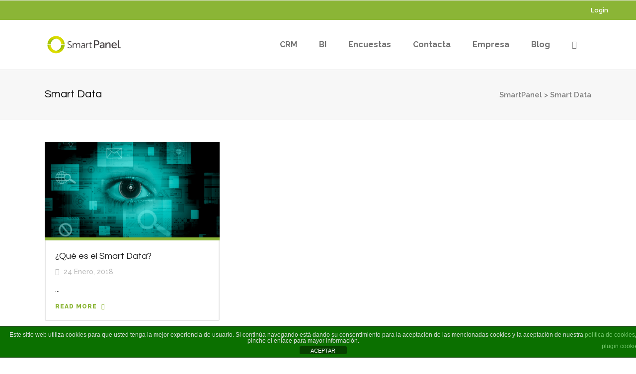

--- FILE ---
content_type: text/html; charset=UTF-8
request_url: https://www.smartpanel.com/smart-data/
body_size: 12784
content:
<!DOCTYPE html>
<html lang="es-ES">
<head>
        	
		<meta charset="UTF-8"/>
		<link rel="profile" href="http://gmpg.org/xfn/11"/>
		<link rel="pingback" href="https://www.smartpanel.com/xmlrpc.php"/>
				<meta name="viewport" content="width=device-width,initial-scale=1,user-scalable=no">
		
	<link href="https://fonts.googleapis.com/css?family=Lato:100,100i,200,200i,300,300i,400,400i,500,500i,600,600i,700,700i,800,800i,900,900i%7CNunito:100,100i,200,200i,300,300i,400,400i,500,500i,600,600i,700,700i,800,800i,900,900i%7CCaveat:100,100i,200,200i,300,300i,400,400i,500,500i,600,600i,700,700i,800,800i,900,900i" rel="stylesheet"><script type="application/javascript">var qodeCoreAjaxUrl = "https://www.smartpanel.com/wp-admin/admin-ajax.php"</script><meta name='robots' content='noindex, follow' />
	<style>img:is([sizes="auto" i], [sizes^="auto," i]) { contain-intrinsic-size: 3000px 1500px }</style>
	<link rel="alternate" hreflang="es" href="https://www.smartpanel.com/smart-data/" />
<link rel="alternate" hreflang="x-default" href="https://www.smartpanel.com/smart-data/" />

	<!-- This site is optimized with the Yoast SEO plugin v26.8 - https://yoast.com/product/yoast-seo-wordpress/ -->
	<title>Blog de Smart Data</title>
	<meta name="description" content="Somos científicos de datos y expertos en Dashboard, motivo por el que queremos enseñarte a que utilices los datos para tomar buenas decisiones, y los aproveches para encontrar oportunidades de negocio en tu empresa." />
	<meta property="og:locale" content="es_ES" />
	<meta property="og:type" content="article" />
	<meta property="og:title" content="Blog de Smart Data" />
	<meta property="og:description" content="Somos científicos de datos y expertos en Dashboard, motivo por el que queremos enseñarte a que utilices los datos para tomar buenas decisiones, y los aproveches para encontrar oportunidades de negocio en tu empresa." />
	<meta property="og:url" content="https://www.smartpanel.com/smart-data/" />
	<meta property="og:site_name" content="SmartPanel" />
	<meta name="twitter:card" content="summary_large_image" />
	<script type="application/ld+json" class="yoast-schema-graph">{"@context":"https://schema.org","@graph":[{"@type":"CollectionPage","@id":"https://www.smartpanel.com/smart-data/","url":"https://www.smartpanel.com/smart-data/","name":"Blog de Smart Data","isPartOf":{"@id":"https://www.smartpanel.com/#website"},"primaryImageOfPage":{"@id":"https://www.smartpanel.com/smart-data/#primaryimage"},"image":{"@id":"https://www.smartpanel.com/smart-data/#primaryimage"},"thumbnailUrl":"https://www.smartpanel.com/wp-content/uploads/2018/01/que-es-smart-data.png","description":"Somos científicos de datos y expertos en Dashboard, motivo por el que queremos enseñarte a que utilices los datos para tomar buenas decisiones, y los aproveches para encontrar oportunidades de negocio en tu empresa.","breadcrumb":{"@id":"https://www.smartpanel.com/smart-data/#breadcrumb"},"inLanguage":"es"},{"@type":"ImageObject","inLanguage":"es","@id":"https://www.smartpanel.com/smart-data/#primaryimage","url":"https://www.smartpanel.com/wp-content/uploads/2018/01/que-es-smart-data.png","contentUrl":"https://www.smartpanel.com/wp-content/uploads/2018/01/que-es-smart-data.png","width":820,"height":447},{"@type":"BreadcrumbList","@id":"https://www.smartpanel.com/smart-data/#breadcrumb","itemListElement":[{"@type":"ListItem","position":1,"name":"Portada","item":"https://www.smartpanel.com/"},{"@type":"ListItem","position":2,"name":"Smart Data"}]},{"@type":"WebSite","@id":"https://www.smartpanel.com/#website","url":"https://www.smartpanel.com/","name":"SmartPanel","description":"Smart Data al alcance de todos","potentialAction":[{"@type":"SearchAction","target":{"@type":"EntryPoint","urlTemplate":"https://www.smartpanel.com/?s={search_term_string}"},"query-input":{"@type":"PropertyValueSpecification","valueRequired":true,"valueName":"search_term_string"}}],"inLanguage":"es"}]}</script>
	<!-- / Yoast SEO plugin. -->


<link rel='dns-prefetch' href='//fonts.googleapis.com' />
<link href='http://fonts.googleapis.com' rel='preconnect' />
<link href='//fonts.gstatic.com' crossorigin='' rel='preconnect' />
<link rel="alternate" type="application/rss+xml" title="SmartPanel &raquo; Feed" href="https://www.smartpanel.com/feed/" />
<link rel="alternate" type="application/rss+xml" title="SmartPanel &raquo; Feed de los comentarios" href="https://www.smartpanel.com/comments/feed/" />
<link rel="alternate" type="application/rss+xml" title="SmartPanel &raquo; Categoría Smart Data del feed" href="https://www.smartpanel.com/smart-data/feed/" />
<script type="text/javascript">
/* <![CDATA[ */
window._wpemojiSettings = {"baseUrl":"https:\/\/s.w.org\/images\/core\/emoji\/15.0.3\/72x72\/","ext":".png","svgUrl":"https:\/\/s.w.org\/images\/core\/emoji\/15.0.3\/svg\/","svgExt":".svg","source":{"concatemoji":"https:\/\/www.smartpanel.com\/wp-includes\/js\/wp-emoji-release.min.js?ver=6.7.4"}};
/*! This file is auto-generated */
!function(i,n){var o,s,e;function c(e){try{var t={supportTests:e,timestamp:(new Date).valueOf()};sessionStorage.setItem(o,JSON.stringify(t))}catch(e){}}function p(e,t,n){e.clearRect(0,0,e.canvas.width,e.canvas.height),e.fillText(t,0,0);var t=new Uint32Array(e.getImageData(0,0,e.canvas.width,e.canvas.height).data),r=(e.clearRect(0,0,e.canvas.width,e.canvas.height),e.fillText(n,0,0),new Uint32Array(e.getImageData(0,0,e.canvas.width,e.canvas.height).data));return t.every(function(e,t){return e===r[t]})}function u(e,t,n){switch(t){case"flag":return n(e,"\ud83c\udff3\ufe0f\u200d\u26a7\ufe0f","\ud83c\udff3\ufe0f\u200b\u26a7\ufe0f")?!1:!n(e,"\ud83c\uddfa\ud83c\uddf3","\ud83c\uddfa\u200b\ud83c\uddf3")&&!n(e,"\ud83c\udff4\udb40\udc67\udb40\udc62\udb40\udc65\udb40\udc6e\udb40\udc67\udb40\udc7f","\ud83c\udff4\u200b\udb40\udc67\u200b\udb40\udc62\u200b\udb40\udc65\u200b\udb40\udc6e\u200b\udb40\udc67\u200b\udb40\udc7f");case"emoji":return!n(e,"\ud83d\udc26\u200d\u2b1b","\ud83d\udc26\u200b\u2b1b")}return!1}function f(e,t,n){var r="undefined"!=typeof WorkerGlobalScope&&self instanceof WorkerGlobalScope?new OffscreenCanvas(300,150):i.createElement("canvas"),a=r.getContext("2d",{willReadFrequently:!0}),o=(a.textBaseline="top",a.font="600 32px Arial",{});return e.forEach(function(e){o[e]=t(a,e,n)}),o}function t(e){var t=i.createElement("script");t.src=e,t.defer=!0,i.head.appendChild(t)}"undefined"!=typeof Promise&&(o="wpEmojiSettingsSupports",s=["flag","emoji"],n.supports={everything:!0,everythingExceptFlag:!0},e=new Promise(function(e){i.addEventListener("DOMContentLoaded",e,{once:!0})}),new Promise(function(t){var n=function(){try{var e=JSON.parse(sessionStorage.getItem(o));if("object"==typeof e&&"number"==typeof e.timestamp&&(new Date).valueOf()<e.timestamp+604800&&"object"==typeof e.supportTests)return e.supportTests}catch(e){}return null}();if(!n){if("undefined"!=typeof Worker&&"undefined"!=typeof OffscreenCanvas&&"undefined"!=typeof URL&&URL.createObjectURL&&"undefined"!=typeof Blob)try{var e="postMessage("+f.toString()+"("+[JSON.stringify(s),u.toString(),p.toString()].join(",")+"));",r=new Blob([e],{type:"text/javascript"}),a=new Worker(URL.createObjectURL(r),{name:"wpTestEmojiSupports"});return void(a.onmessage=function(e){c(n=e.data),a.terminate(),t(n)})}catch(e){}c(n=f(s,u,p))}t(n)}).then(function(e){for(var t in e)n.supports[t]=e[t],n.supports.everything=n.supports.everything&&n.supports[t],"flag"!==t&&(n.supports.everythingExceptFlag=n.supports.everythingExceptFlag&&n.supports[t]);n.supports.everythingExceptFlag=n.supports.everythingExceptFlag&&!n.supports.flag,n.DOMReady=!1,n.readyCallback=function(){n.DOMReady=!0}}).then(function(){return e}).then(function(){var e;n.supports.everything||(n.readyCallback(),(e=n.source||{}).concatemoji?t(e.concatemoji):e.wpemoji&&e.twemoji&&(t(e.twemoji),t(e.wpemoji)))}))}((window,document),window._wpemojiSettings);
/* ]]> */
</script>
<link rel='stylesheet' id='layerslider-css' href='https://www.smartpanel.com/wp-content/plugins/LayerSlider/assets/static/layerslider/css/layerslider.css?ver=8.1.2' type='text/css' media='all' />
<style id='wp-emoji-styles-inline-css' type='text/css'>

	img.wp-smiley, img.emoji {
		display: inline !important;
		border: none !important;
		box-shadow: none !important;
		height: 1em !important;
		width: 1em !important;
		margin: 0 0.07em !important;
		vertical-align: -0.1em !important;
		background: none !important;
		padding: 0 !important;
	}
</style>
<link rel='stylesheet' id='wp-block-library-css' href='https://www.smartpanel.com/wp-includes/css/dist/block-library/style.min.css?ver=6.7.4' type='text/css' media='all' />
<style id='classic-theme-styles-inline-css' type='text/css'>
/*! This file is auto-generated */
.wp-block-button__link{color:#fff;background-color:#32373c;border-radius:9999px;box-shadow:none;text-decoration:none;padding:calc(.667em + 2px) calc(1.333em + 2px);font-size:1.125em}.wp-block-file__button{background:#32373c;color:#fff;text-decoration:none}
</style>
<style id='global-styles-inline-css' type='text/css'>
:root{--wp--preset--aspect-ratio--square: 1;--wp--preset--aspect-ratio--4-3: 4/3;--wp--preset--aspect-ratio--3-4: 3/4;--wp--preset--aspect-ratio--3-2: 3/2;--wp--preset--aspect-ratio--2-3: 2/3;--wp--preset--aspect-ratio--16-9: 16/9;--wp--preset--aspect-ratio--9-16: 9/16;--wp--preset--color--black: #000000;--wp--preset--color--cyan-bluish-gray: #abb8c3;--wp--preset--color--white: #ffffff;--wp--preset--color--pale-pink: #f78da7;--wp--preset--color--vivid-red: #cf2e2e;--wp--preset--color--luminous-vivid-orange: #ff6900;--wp--preset--color--luminous-vivid-amber: #fcb900;--wp--preset--color--light-green-cyan: #7bdcb5;--wp--preset--color--vivid-green-cyan: #00d084;--wp--preset--color--pale-cyan-blue: #8ed1fc;--wp--preset--color--vivid-cyan-blue: #0693e3;--wp--preset--color--vivid-purple: #9b51e0;--wp--preset--gradient--vivid-cyan-blue-to-vivid-purple: linear-gradient(135deg,rgba(6,147,227,1) 0%,rgb(155,81,224) 100%);--wp--preset--gradient--light-green-cyan-to-vivid-green-cyan: linear-gradient(135deg,rgb(122,220,180) 0%,rgb(0,208,130) 100%);--wp--preset--gradient--luminous-vivid-amber-to-luminous-vivid-orange: linear-gradient(135deg,rgba(252,185,0,1) 0%,rgba(255,105,0,1) 100%);--wp--preset--gradient--luminous-vivid-orange-to-vivid-red: linear-gradient(135deg,rgba(255,105,0,1) 0%,rgb(207,46,46) 100%);--wp--preset--gradient--very-light-gray-to-cyan-bluish-gray: linear-gradient(135deg,rgb(238,238,238) 0%,rgb(169,184,195) 100%);--wp--preset--gradient--cool-to-warm-spectrum: linear-gradient(135deg,rgb(74,234,220) 0%,rgb(151,120,209) 20%,rgb(207,42,186) 40%,rgb(238,44,130) 60%,rgb(251,105,98) 80%,rgb(254,248,76) 100%);--wp--preset--gradient--blush-light-purple: linear-gradient(135deg,rgb(255,206,236) 0%,rgb(152,150,240) 100%);--wp--preset--gradient--blush-bordeaux: linear-gradient(135deg,rgb(254,205,165) 0%,rgb(254,45,45) 50%,rgb(107,0,62) 100%);--wp--preset--gradient--luminous-dusk: linear-gradient(135deg,rgb(255,203,112) 0%,rgb(199,81,192) 50%,rgb(65,88,208) 100%);--wp--preset--gradient--pale-ocean: linear-gradient(135deg,rgb(255,245,203) 0%,rgb(182,227,212) 50%,rgb(51,167,181) 100%);--wp--preset--gradient--electric-grass: linear-gradient(135deg,rgb(202,248,128) 0%,rgb(113,206,126) 100%);--wp--preset--gradient--midnight: linear-gradient(135deg,rgb(2,3,129) 0%,rgb(40,116,252) 100%);--wp--preset--font-size--small: 13px;--wp--preset--font-size--medium: 20px;--wp--preset--font-size--large: 36px;--wp--preset--font-size--x-large: 42px;--wp--preset--spacing--20: 0.44rem;--wp--preset--spacing--30: 0.67rem;--wp--preset--spacing--40: 1rem;--wp--preset--spacing--50: 1.5rem;--wp--preset--spacing--60: 2.25rem;--wp--preset--spacing--70: 3.38rem;--wp--preset--spacing--80: 5.06rem;--wp--preset--shadow--natural: 6px 6px 9px rgba(0, 0, 0, 0.2);--wp--preset--shadow--deep: 12px 12px 50px rgba(0, 0, 0, 0.4);--wp--preset--shadow--sharp: 6px 6px 0px rgba(0, 0, 0, 0.2);--wp--preset--shadow--outlined: 6px 6px 0px -3px rgba(255, 255, 255, 1), 6px 6px rgba(0, 0, 0, 1);--wp--preset--shadow--crisp: 6px 6px 0px rgba(0, 0, 0, 1);}:where(.is-layout-flex){gap: 0.5em;}:where(.is-layout-grid){gap: 0.5em;}body .is-layout-flex{display: flex;}.is-layout-flex{flex-wrap: wrap;align-items: center;}.is-layout-flex > :is(*, div){margin: 0;}body .is-layout-grid{display: grid;}.is-layout-grid > :is(*, div){margin: 0;}:where(.wp-block-columns.is-layout-flex){gap: 2em;}:where(.wp-block-columns.is-layout-grid){gap: 2em;}:where(.wp-block-post-template.is-layout-flex){gap: 1.25em;}:where(.wp-block-post-template.is-layout-grid){gap: 1.25em;}.has-black-color{color: var(--wp--preset--color--black) !important;}.has-cyan-bluish-gray-color{color: var(--wp--preset--color--cyan-bluish-gray) !important;}.has-white-color{color: var(--wp--preset--color--white) !important;}.has-pale-pink-color{color: var(--wp--preset--color--pale-pink) !important;}.has-vivid-red-color{color: var(--wp--preset--color--vivid-red) !important;}.has-luminous-vivid-orange-color{color: var(--wp--preset--color--luminous-vivid-orange) !important;}.has-luminous-vivid-amber-color{color: var(--wp--preset--color--luminous-vivid-amber) !important;}.has-light-green-cyan-color{color: var(--wp--preset--color--light-green-cyan) !important;}.has-vivid-green-cyan-color{color: var(--wp--preset--color--vivid-green-cyan) !important;}.has-pale-cyan-blue-color{color: var(--wp--preset--color--pale-cyan-blue) !important;}.has-vivid-cyan-blue-color{color: var(--wp--preset--color--vivid-cyan-blue) !important;}.has-vivid-purple-color{color: var(--wp--preset--color--vivid-purple) !important;}.has-black-background-color{background-color: var(--wp--preset--color--black) !important;}.has-cyan-bluish-gray-background-color{background-color: var(--wp--preset--color--cyan-bluish-gray) !important;}.has-white-background-color{background-color: var(--wp--preset--color--white) !important;}.has-pale-pink-background-color{background-color: var(--wp--preset--color--pale-pink) !important;}.has-vivid-red-background-color{background-color: var(--wp--preset--color--vivid-red) !important;}.has-luminous-vivid-orange-background-color{background-color: var(--wp--preset--color--luminous-vivid-orange) !important;}.has-luminous-vivid-amber-background-color{background-color: var(--wp--preset--color--luminous-vivid-amber) !important;}.has-light-green-cyan-background-color{background-color: var(--wp--preset--color--light-green-cyan) !important;}.has-vivid-green-cyan-background-color{background-color: var(--wp--preset--color--vivid-green-cyan) !important;}.has-pale-cyan-blue-background-color{background-color: var(--wp--preset--color--pale-cyan-blue) !important;}.has-vivid-cyan-blue-background-color{background-color: var(--wp--preset--color--vivid-cyan-blue) !important;}.has-vivid-purple-background-color{background-color: var(--wp--preset--color--vivid-purple) !important;}.has-black-border-color{border-color: var(--wp--preset--color--black) !important;}.has-cyan-bluish-gray-border-color{border-color: var(--wp--preset--color--cyan-bluish-gray) !important;}.has-white-border-color{border-color: var(--wp--preset--color--white) !important;}.has-pale-pink-border-color{border-color: var(--wp--preset--color--pale-pink) !important;}.has-vivid-red-border-color{border-color: var(--wp--preset--color--vivid-red) !important;}.has-luminous-vivid-orange-border-color{border-color: var(--wp--preset--color--luminous-vivid-orange) !important;}.has-luminous-vivid-amber-border-color{border-color: var(--wp--preset--color--luminous-vivid-amber) !important;}.has-light-green-cyan-border-color{border-color: var(--wp--preset--color--light-green-cyan) !important;}.has-vivid-green-cyan-border-color{border-color: var(--wp--preset--color--vivid-green-cyan) !important;}.has-pale-cyan-blue-border-color{border-color: var(--wp--preset--color--pale-cyan-blue) !important;}.has-vivid-cyan-blue-border-color{border-color: var(--wp--preset--color--vivid-cyan-blue) !important;}.has-vivid-purple-border-color{border-color: var(--wp--preset--color--vivid-purple) !important;}.has-vivid-cyan-blue-to-vivid-purple-gradient-background{background: var(--wp--preset--gradient--vivid-cyan-blue-to-vivid-purple) !important;}.has-light-green-cyan-to-vivid-green-cyan-gradient-background{background: var(--wp--preset--gradient--light-green-cyan-to-vivid-green-cyan) !important;}.has-luminous-vivid-amber-to-luminous-vivid-orange-gradient-background{background: var(--wp--preset--gradient--luminous-vivid-amber-to-luminous-vivid-orange) !important;}.has-luminous-vivid-orange-to-vivid-red-gradient-background{background: var(--wp--preset--gradient--luminous-vivid-orange-to-vivid-red) !important;}.has-very-light-gray-to-cyan-bluish-gray-gradient-background{background: var(--wp--preset--gradient--very-light-gray-to-cyan-bluish-gray) !important;}.has-cool-to-warm-spectrum-gradient-background{background: var(--wp--preset--gradient--cool-to-warm-spectrum) !important;}.has-blush-light-purple-gradient-background{background: var(--wp--preset--gradient--blush-light-purple) !important;}.has-blush-bordeaux-gradient-background{background: var(--wp--preset--gradient--blush-bordeaux) !important;}.has-luminous-dusk-gradient-background{background: var(--wp--preset--gradient--luminous-dusk) !important;}.has-pale-ocean-gradient-background{background: var(--wp--preset--gradient--pale-ocean) !important;}.has-electric-grass-gradient-background{background: var(--wp--preset--gradient--electric-grass) !important;}.has-midnight-gradient-background{background: var(--wp--preset--gradient--midnight) !important;}.has-small-font-size{font-size: var(--wp--preset--font-size--small) !important;}.has-medium-font-size{font-size: var(--wp--preset--font-size--medium) !important;}.has-large-font-size{font-size: var(--wp--preset--font-size--large) !important;}.has-x-large-font-size{font-size: var(--wp--preset--font-size--x-large) !important;}
:where(.wp-block-post-template.is-layout-flex){gap: 1.25em;}:where(.wp-block-post-template.is-layout-grid){gap: 1.25em;}
:where(.wp-block-columns.is-layout-flex){gap: 2em;}:where(.wp-block-columns.is-layout-grid){gap: 2em;}
:root :where(.wp-block-pullquote){font-size: 1.5em;line-height: 1.6;}
</style>
<link rel='stylesheet' id='front-estilos-css' href='https://www.smartpanel.com/wp-content/plugins/asesor-cookies-para-la-ley-en-espana/html/front/estilos.css?ver=6.7.4' type='text/css' media='all' />
<link rel='stylesheet' id='contact-form-7-css' href='https://www.smartpanel.com/wp-content/plugins/contact-form-7/includes/css/styles.css?ver=6.1.4' type='text/css' media='all' />
<link rel='stylesheet' id='wphb-1-css' href='https://www.smartpanel.com/wp-content/uploads/hummingbird-assets/624bba9cae8a0332cd3f07d52b91fefc.css' type='text/css' media='all' />
<link rel='stylesheet' id='mc4wp-form-basic-css' href='https://www.smartpanel.com/wp-content/plugins/mailchimp-for-wp/assets/css/form-basic.css?ver=4.11.1' type='text/css' media='all' />
<link rel='stylesheet' id='wphb-2-css' href='https://www.smartpanel.com/wp-content/uploads/hummingbird-assets/3008a494504ef088e73385e0da27a123.css' type='text/css' media='all' />
<!--[if IE 9]>
<link rel='stylesheet' id='startit-qode-ie9-style-css' href='https://www.smartpanel.com/wp-content/themes/startit/assets/css/ie9_stylesheet.min.css?ver=6.7.4' type='text/css' media='all' />
<![endif]-->
<link rel='stylesheet' id='startit-qode-blog-css' href='https://www.smartpanel.com/wp-content/themes/startit/assets/css/blog.min.css?ver=6.7.4' type='text/css' media='all' />
<link rel='stylesheet' id='mediaelement-css' href='https://www.smartpanel.com/wp-includes/js/mediaelement/mediaelementplayer-legacy.min.css?ver=4.2.17' type='text/css' media='all' />
<link rel='stylesheet' id='wp-mediaelement-css' href='https://www.smartpanel.com/wp-includes/js/mediaelement/wp-mediaelement.min.css?ver=6.7.4' type='text/css' media='all' />
<link rel='stylesheet' id='wphb-3-css' href='https://www.smartpanel.com/wp-content/uploads/hummingbird-assets/a24f905ed93cd35a7b61546aca06f8ba.css' type='text/css' media='all' />
<link rel='stylesheet' id='startit-qode-style-dynamic-responsive-css' href='https://www.smartpanel.com/wp-content/themes/startit/assets/css/style_dynamic_responsive.css?ver=1738048769' type='text/css' media='all' />
<link rel='stylesheet' id='startit-qode-style-dynamic-css' href='https://www.smartpanel.com/wp-content/themes/startit/assets/css/style_dynamic.css?ver=1738048769' type='text/css' media='all' />
<link rel='stylesheet' id='js_composer_front-css' href='https://www.smartpanel.com/wp-content/plugins/js_composer/assets/css/js_composer.min.css?ver=8.7.2' type='text/css' media='all' />
<link rel='stylesheet' id='startit-qode-google-fonts-css' href='https://fonts.googleapis.com/css?family=Raleway%3A100%2C100italic%2C200%2C200italic%2C300%2C300italic%2C400%2C400italic%2C500%2C500italic%2C600%2C600italic%2C700%2C700italic%2C800%2C800italic%2C900%2C900italic%7CQuestrial%3A100%2C100italic%2C200%2C200italic%2C300%2C300italic%2C400%2C400italic%2C500%2C500italic%2C600%2C600italic%2C700%2C700italic%2C800%2C800italic%2C900%2C900italic%7CRaleway%3A100%2C100italic%2C200%2C200italic%2C300%2C300italic%2C400%2C400italic%2C500%2C500italic%2C600%2C600italic%2C700%2C700italic%2C800%2C800italic%2C900%2C900italic&#038;subset=latin%2Clatin-ext&#038;ver=1.0.0' type='text/css' media='all' />
<script type="text/javascript" src="https://www.smartpanel.com/wp-includes/js/jquery/jquery.min.js?ver=3.7.1" id="jquery-core-js"></script>
<script type="text/javascript" src="https://www.smartpanel.com/wp-includes/js/jquery/jquery-migrate.min.js?ver=3.4.1" id="jquery-migrate-js"></script>
<script type="text/javascript" src="https://www.smartpanel.com/wp-content/themes/startit/assets/js/modules/plugins/scrolltoplugin.min.js?ver=6.7.4" id="scrollto-js"></script>
<script type="text/javascript" id="layerslider-utils-js-extra">
/* <![CDATA[ */
var LS_Meta = {"v":"8.1.2","fixGSAP":"1"};
/* ]]> */
</script>
<script type="text/javascript" src="https://www.smartpanel.com/wp-content/uploads/hummingbird-assets/015a3fafaf2c5f4e2ef8f24b55c21942.js" id="layerslider-utils-js"></script>
<script type="text/javascript" src="https://www.smartpanel.com/wp-content/plugins/LayerSlider/assets/static/layerslider/js/layerslider.kreaturamedia.jquery.js?ver=8.1.2" id="layerslider-js"></script>
<script type="text/javascript" src="https://www.smartpanel.com/wp-content/plugins/LayerSlider/assets/static/layerslider/js/layerslider.transitions.js?ver=8.1.2" id="layerslider-transitions-js"></script>
<script type="text/javascript" id="front-principal-js-extra">
/* <![CDATA[ */
var cdp_cookies_info = {"url_plugin":"https:\/\/www.smartpanel.com\/wp-content\/plugins\/asesor-cookies-para-la-ley-en-espana\/plugin.php","url_admin_ajax":"https:\/\/www.smartpanel.com\/wp-admin\/admin-ajax.php"};
/* ]]> */
</script>
<script type="text/javascript" src="https://www.smartpanel.com/wp-content/plugins/asesor-cookies-para-la-ley-en-espana/html/front/principal.js?ver=6.7.4" id="front-principal-js"></script>
<script></script><meta name="generator" content="Powered by LayerSlider 8.1.2 - Build Heros, Sliders, and Popups. Create Animations and Beautiful, Rich Web Content as Easy as Never Before on WordPress." />
<!-- LayerSlider updates and docs at: https://layerslider.com -->
<link rel="https://api.w.org/" href="https://www.smartpanel.com/wp-json/" /><link rel="alternate" title="JSON" type="application/json" href="https://www.smartpanel.com/wp-json/wp/v2/categories/4" /><link rel="EditURI" type="application/rsd+xml" title="RSD" href="https://www.smartpanel.com/xmlrpc.php?rsd" />
<meta name="generator" content="WordPress 6.7.4" />
<meta name="generator" content="WPML ver:4.8.6 stt:1,2;" />
<meta name="generator" content="Powered by WPBakery Page Builder - drag and drop page builder for WordPress."/>
<link rel="icon" href="https://www.smartpanel.com/wp-content/uploads/2018/01/cropped-favicon-32x32.png" sizes="32x32" />
<link rel="icon" href="https://www.smartpanel.com/wp-content/uploads/2018/01/cropped-favicon-192x192.png" sizes="192x192" />
<link rel="apple-touch-icon" href="https://www.smartpanel.com/wp-content/uploads/2018/01/cropped-favicon-180x180.png" />
<meta name="msapplication-TileImage" content="https://www.smartpanel.com/wp-content/uploads/2018/01/cropped-favicon-270x270.png" />
		<style type="text/css" id="wp-custom-css">
			#nav-menu-item-5692 .item_text, #nav-menu-item-5744 .item_text {display: none;}		</style>
		<style type="text/css" id="qode_startit-custom-css">.form-contacto p, .qodef-top-bar .widget_nav_menu ul li a {color:#ffffff;}</style><noscript><style> .wpb_animate_when_almost_visible { opacity: 1; }</style></noscript></head>

<body class="archive category category-smart-data category-4 select-core-2.4 startit-ver-4.9.1  qodef-blog-installed qodef-header-standard qodef-sticky-header-on-scroll-down-up qodef-default-mobile-header qodef-sticky-up-mobile-header qodef-dropdown-default wpb-js-composer js-comp-ver-8.7.2 vc_responsive">

<div class="qodef-wrapper">
    <div class="qodef-wrapper-inner">
        

<div class="qodef-top-bar">
    		        <div class="qodef-vertical-align-containers qodef-50-50">
            <div class="qodef-position-left">
                <div class="qodef-position-left-inner">
                                    </div>
            </div>
                        <div class="qodef-position-right">
                <div class="qodef-position-right-inner">
                                            <div id="nav_menu-3" class="widget widget_nav_menu qodef-top-bar-widget"><div class="menu-topbar-container"><ul id="menu-topbar" class="menu"><li id="menu-item-272" class="menu-item menu-item-type-custom menu-item-object-custom menu-item-272"><a href="https://app.smartpanel.com/login">Login</a></li>
</ul></div></div>                                    </div>
            </div>
        </div>
    </div>



<header class="qodef-page-header">
        <div class="qodef-menu-area" >
                    <div class="qodef-grid">
        			            <div class="qodef-vertical-align-containers">
                <div class="qodef-position-left">
                    <div class="qodef-position-left-inner">
                        
<div class="qodef-logo-wrapper">
    <a href="https://www.smartpanel.com/" style="height: 50px;">
        <img class="qodef-normal-logo" src="https://www.smartpanel.com/wp-content/uploads/2018/01/logo-web-new.png" alt="logo"/>
        <img class="qodef-dark-logo" src="https://www.smartpanel.com/wp-content/uploads/2018/01/logo-web-new.png" alt="dark logo"/>        <img class="qodef-light-logo" src="https://www.smartpanel.com/wp-content/uploads/2018/01/logo-web-new.png" alt="light logo"/>    </a>
</div>

                    </div>
                </div>
                <div class="qodef-position-right">
                    <div class="qodef-position-right-inner">
                        
<nav class="qodef-main-menu qodef-drop-down qodef-default-nav">
    <ul id="menu-principal" class="clearfix"><li id="nav-menu-item-5638" class="menu-item menu-item-type-post_type menu-item-object-page  narrow"><a href="https://www.smartpanel.com/crm-campos-de-golf/" class=""><span class="item_outer"><span class="item_inner"><span class="menu_icon_wrapper"><i class="menu_icon null fa"></i></span><span class="item_text">CRM</span></span><span class="plus"></span></span></a></li>
<li id="nav-menu-item-5636" class="menu-item menu-item-type-post_type menu-item-object-page  narrow"><a href="https://www.smartpanel.com/business-intelligence/" class=""><span class="item_outer"><span class="item_inner"><span class="menu_icon_wrapper"><i class="menu_icon null fa"></i></span><span class="item_text">BI</span></span><span class="plus"></span></span></a></li>
<li id="nav-menu-item-5639" class="menu-item menu-item-type-post_type menu-item-object-page  narrow"><a href="https://www.smartpanel.com/encuestas/" class=""><span class="item_outer"><span class="item_inner"><span class="menu_icon_wrapper"><i class="menu_icon null fa"></i></span><span class="item_text">Encuestas</span></span><span class="plus"></span></span></a></li>
<li id="nav-menu-item-5637" class="menu-item menu-item-type-post_type menu-item-object-page  narrow"><a href="https://www.smartpanel.com/contacta/" class=""><span class="item_outer"><span class="item_inner"><span class="menu_icon_wrapper"><i class="menu_icon null fa"></i></span><span class="item_text">Contacta</span></span><span class="plus"></span></span></a></li>
<li id="nav-menu-item-5644" class="menu-item menu-item-type-post_type menu-item-object-page menu-item-has-children  has_sub narrow"><a href="https://www.smartpanel.com/sobre-nosotros/" class=""><span class="item_outer"><span class="item_inner"><span class="menu_icon_wrapper"><i class="menu_icon null fa"></i></span><span class="item_text">Empresa</span></span><span class="plus"></span></span></a>
<div class="second"><div class="inner"><ul>
	<li id="nav-menu-item-5648" class="menu-item menu-item-type-custom menu-item-object-custom menu-item-has-children sub"><a href="#" class=""><span class="item_outer"><span class="item_inner"><span class="menu_icon_wrapper"><i class="menu_icon null fa"></i></span><span class="item_text">Otros Sectores</span></span><span class="plus"></span><i class="q_menu_arrow fa fa-angle-right"></i></span></a>
	<ul>
		<li id="nav-menu-item-5640" class="menu-item menu-item-type-post_type menu-item-object-page "><a href="https://www.smartpanel.com/business-analytics-hoteles/" class=""><span class="item_outer"><span class="item_inner"><span class="menu_icon_wrapper"><i class="menu_icon null fa"></i></span><span class="item_text">Hoteles</span></span><span class="plus"></span></span></a></li>
		<li id="nav-menu-item-5642" class="menu-item menu-item-type-post_type menu-item-object-page "><a href="https://www.smartpanel.com/business-analytics-sector-sanitario/" class=""><span class="item_outer"><span class="item_inner"><span class="menu_icon_wrapper"><i class="menu_icon null fa"></i></span><span class="item_text">Sector sanitario</span></span><span class="plus"></span></span></a></li>
		<li id="nav-menu-item-5646" class="menu-item menu-item-type-post_type menu-item-object-page "><a href="https://www.smartpanel.com/business-analytics-grupos-automocion/" class=""><span class="item_outer"><span class="item_inner"><span class="menu_icon_wrapper"><i class="menu_icon null fa"></i></span><span class="item_text">Grupos de automoción</span></span><span class="plus"></span></span></a></li>
	</ul>
</li>
	<li id="nav-menu-item-5645" class="menu-item menu-item-type-post_type menu-item-object-page "><a href="https://www.smartpanel.com/consultoria-smart-data/" class=""><span class="item_outer"><span class="item_inner"><span class="menu_icon_wrapper"><i class="menu_icon null fa"></i></span><span class="item_text">Consultoría</span></span><span class="plus"></span></span></a></li>
	<li id="nav-menu-item-5647" class="menu-item menu-item-type-post_type menu-item-object-page "><a href="https://www.smartpanel.com/kit-digital/" class=""><span class="item_outer"><span class="item_inner"><span class="menu_icon_wrapper"><i class="menu_icon null fa"></i></span><span class="item_text">Programa Kit Digital – Business Intelligence y Analítica</span></span><span class="plus"></span></span></a></li>
</ul></div></div>
</li>
<li id="nav-menu-item-5635" class="menu-item menu-item-type-post_type menu-item-object-page current_page_parent  narrow"><a href="https://www.smartpanel.com/blog-smart-data/" class=""><span class="item_outer"><span class="item_inner"><span class="menu_icon_wrapper"><i class="menu_icon null fa"></i></span><span class="item_text">Blog</span></span><span class="plus"></span></span></a></li>
<li id="nav-menu-item-5692" class="menu-item menu-item-type-custom menu-item-object-custom  wide icons right_position"><a href="https://app.smartpanel.com/" class=""><span class="item_outer"><span class="item_inner"><span class="menu_icon_wrapper"><i class="menu_icon fa fa-user fa"></i></span><span class="item_text">Login</span></span><span class="plus"></span></span></a></li>
</ul></nav>

                                            </div>
                </div>
            </div>
                </div>
            </div>
        
<div class="qodef-sticky-header">
        <div class="qodef-sticky-holder">
            <div class="qodef-grid">
                        <div class=" qodef-vertical-align-containers">
                <div class="qodef-position-left">
                    <div class="qodef-position-left-inner">
                        
<div class="qodef-logo-wrapper">
    <a href="https://www.smartpanel.com/" style="height: 50px;">
        <img class="qodef-normal-logo" src="https://www.smartpanel.com/wp-content/uploads/2018/01/logo-web-new.png" alt="logo"/>
        <img class="qodef-dark-logo" src="https://www.smartpanel.com/wp-content/uploads/2018/01/logo-web-new.png" alt="dark logo"/>        <img class="qodef-light-logo" src="https://www.smartpanel.com/wp-content/uploads/2018/01/logo-web-new.png" alt="light logo"/>    </a>
</div>

                    </div>
                </div>
                <div class="qodef-position-right">
                    <div class="qodef-position-right-inner">

                        
<nav class="qodef-main-menu qodef-drop-down qodef-sticky-nav">
    <ul id="menu-principal-1" class="clearfix"><li id="sticky-nav-menu-item-5638" class="menu-item menu-item-type-post_type menu-item-object-page  narrow"><a href="https://www.smartpanel.com/crm-campos-de-golf/" class=""><span class="item_outer"><span class="item_inner"><span class="menu_icon_wrapper"><i class="menu_icon null fa"></i></span><span class="item_text">CRM</span></span><span class="plus"></span></span></a></li>
<li id="sticky-nav-menu-item-5636" class="menu-item menu-item-type-post_type menu-item-object-page  narrow"><a href="https://www.smartpanel.com/business-intelligence/" class=""><span class="item_outer"><span class="item_inner"><span class="menu_icon_wrapper"><i class="menu_icon null fa"></i></span><span class="item_text">BI</span></span><span class="plus"></span></span></a></li>
<li id="sticky-nav-menu-item-5639" class="menu-item menu-item-type-post_type menu-item-object-page  narrow"><a href="https://www.smartpanel.com/encuestas/" class=""><span class="item_outer"><span class="item_inner"><span class="menu_icon_wrapper"><i class="menu_icon null fa"></i></span><span class="item_text">Encuestas</span></span><span class="plus"></span></span></a></li>
<li id="sticky-nav-menu-item-5637" class="menu-item menu-item-type-post_type menu-item-object-page  narrow"><a href="https://www.smartpanel.com/contacta/" class=""><span class="item_outer"><span class="item_inner"><span class="menu_icon_wrapper"><i class="menu_icon null fa"></i></span><span class="item_text">Contacta</span></span><span class="plus"></span></span></a></li>
<li id="sticky-nav-menu-item-5644" class="menu-item menu-item-type-post_type menu-item-object-page menu-item-has-children  has_sub narrow"><a href="https://www.smartpanel.com/sobre-nosotros/" class=""><span class="item_outer"><span class="item_inner"><span class="menu_icon_wrapper"><i class="menu_icon null fa"></i></span><span class="item_text">Empresa</span></span><span class="plus"></span></span></a>
<div class="second"><div class="inner"><ul>
	<li id="sticky-nav-menu-item-5648" class="menu-item menu-item-type-custom menu-item-object-custom menu-item-has-children sub"><a href="#" class=""><span class="item_outer"><span class="item_inner"><span class="menu_icon_wrapper"><i class="menu_icon null fa"></i></span><span class="item_text">Otros Sectores</span></span><span class="plus"></span><i class="q_menu_arrow fa fa-angle-right"></i></span></a>
	<ul>
		<li id="sticky-nav-menu-item-5640" class="menu-item menu-item-type-post_type menu-item-object-page "><a href="https://www.smartpanel.com/business-analytics-hoteles/" class=""><span class="item_outer"><span class="item_inner"><span class="menu_icon_wrapper"><i class="menu_icon null fa"></i></span><span class="item_text">Hoteles</span></span><span class="plus"></span></span></a></li>
		<li id="sticky-nav-menu-item-5642" class="menu-item menu-item-type-post_type menu-item-object-page "><a href="https://www.smartpanel.com/business-analytics-sector-sanitario/" class=""><span class="item_outer"><span class="item_inner"><span class="menu_icon_wrapper"><i class="menu_icon null fa"></i></span><span class="item_text">Sector sanitario</span></span><span class="plus"></span></span></a></li>
		<li id="sticky-nav-menu-item-5646" class="menu-item menu-item-type-post_type menu-item-object-page "><a href="https://www.smartpanel.com/business-analytics-grupos-automocion/" class=""><span class="item_outer"><span class="item_inner"><span class="menu_icon_wrapper"><i class="menu_icon null fa"></i></span><span class="item_text">Grupos de automoción</span></span><span class="plus"></span></span></a></li>
	</ul>
</li>
	<li id="sticky-nav-menu-item-5645" class="menu-item menu-item-type-post_type menu-item-object-page "><a href="https://www.smartpanel.com/consultoria-smart-data/" class=""><span class="item_outer"><span class="item_inner"><span class="menu_icon_wrapper"><i class="menu_icon null fa"></i></span><span class="item_text">Consultoría</span></span><span class="plus"></span></span></a></li>
	<li id="sticky-nav-menu-item-5647" class="menu-item menu-item-type-post_type menu-item-object-page "><a href="https://www.smartpanel.com/kit-digital/" class=""><span class="item_outer"><span class="item_inner"><span class="menu_icon_wrapper"><i class="menu_icon null fa"></i></span><span class="item_text">Programa Kit Digital – Business Intelligence y Analítica</span></span><span class="plus"></span></span></a></li>
</ul></div></div>
</li>
<li id="sticky-nav-menu-item-5635" class="menu-item menu-item-type-post_type menu-item-object-page current_page_parent  narrow"><a href="https://www.smartpanel.com/blog-smart-data/" class=""><span class="item_outer"><span class="item_inner"><span class="menu_icon_wrapper"><i class="menu_icon null fa"></i></span><span class="item_text">Blog</span></span><span class="plus"></span></span></a></li>
<li id="sticky-nav-menu-item-5692" class="menu-item menu-item-type-custom menu-item-object-custom  wide icons right_position"><a href="https://app.smartpanel.com/" class=""><span class="item_outer"><span class="item_inner"><span class="menu_icon_wrapper"><i class="menu_icon fa fa-user fa"></i></span><span class="item_text">Login</span></span><span class="plus"></span></span></a></li>
</ul></nav>


                    </div>
                </div>
            </div>
                    </div>
            </div>
</div>

</header>


<header class="qodef-mobile-header">
    <div class="qodef-mobile-header-inner">
                <div class="qodef-mobile-header-holder">
            <div class="qodef-grid">
                <div class="qodef-vertical-align-containers">
                                            <div class="qodef-mobile-menu-opener">
                            <a href="javascript:void(0)">
                    <span class="qodef-mobile-opener-icon-holder">
                        <i class="qodef-icon-font-awesome fa fa-bars " ></i>                    </span>
                            </a>
                        </div>
                                                                <div class="qodef-position-center">
                            <div class="qodef-position-center-inner">
                                
<div class="qodef-mobile-logo-wrapper">
    <a href="https://www.smartpanel.com/" style="height: 50px">
        <img src="https://www.smartpanel.com/wp-content/uploads/2018/01/logo-web-new.png" alt="mobile-logo"/>
    </a>
</div>

                            </div>
                        </div>
                                        <div class="qodef-position-right">
                        <div class="qodef-position-right-inner">
                                                    </div>
                    </div>
                </div> <!-- close .qodef-vertical-align-containers -->
            </div>
        </div>
        
<nav class="qodef-mobile-nav">
    <div class="qodef-grid">
        <ul id="menu-principal-2" class=""><li id="mobile-menu-item-5638" class="menu-item menu-item-type-post_type menu-item-object-page "><a href="https://www.smartpanel.com/crm-campos-de-golf/" class=""><span>CRM</span></a></li>
<li id="mobile-menu-item-5636" class="menu-item menu-item-type-post_type menu-item-object-page "><a href="https://www.smartpanel.com/business-intelligence/" class=""><span>BI</span></a></li>
<li id="mobile-menu-item-5639" class="menu-item menu-item-type-post_type menu-item-object-page "><a href="https://www.smartpanel.com/encuestas/" class=""><span>Encuestas</span></a></li>
<li id="mobile-menu-item-5637" class="menu-item menu-item-type-post_type menu-item-object-page "><a href="https://www.smartpanel.com/contacta/" class=""><span>Contacta</span></a></li>
<li id="mobile-menu-item-5644" class="menu-item menu-item-type-post_type menu-item-object-page menu-item-has-children  has_sub"><a href="https://www.smartpanel.com/sobre-nosotros/" class=""><span>Empresa</span></a><span class="mobile_arrow"><i class="qodef-sub-arrow fa fa-angle-right"></i><i class="fa fa-angle-down"></i></span>
<ul class="sub_menu">
	<li id="mobile-menu-item-5648" class="menu-item menu-item-type-custom menu-item-object-custom menu-item-has-children  has_sub"><a href="#" class=""><span>Otros Sectores</span></a><span class="mobile_arrow"><i class="qodef-sub-arrow fa fa-angle-right"></i><i class="fa fa-angle-down"></i></span>
	<ul class="sub_menu">
		<li id="mobile-menu-item-5640" class="menu-item menu-item-type-post_type menu-item-object-page "><a href="https://www.smartpanel.com/business-analytics-hoteles/" class=""><span>Hoteles</span></a></li>
		<li id="mobile-menu-item-5642" class="menu-item menu-item-type-post_type menu-item-object-page "><a href="https://www.smartpanel.com/business-analytics-sector-sanitario/" class=""><span>Sector sanitario</span></a></li>
		<li id="mobile-menu-item-5646" class="menu-item menu-item-type-post_type menu-item-object-page "><a href="https://www.smartpanel.com/business-analytics-grupos-automocion/" class=""><span>Grupos de automoción</span></a></li>
	</ul>
</li>
	<li id="mobile-menu-item-5645" class="menu-item menu-item-type-post_type menu-item-object-page "><a href="https://www.smartpanel.com/consultoria-smart-data/" class=""><span>Consultoría</span></a></li>
	<li id="mobile-menu-item-5647" class="menu-item menu-item-type-post_type menu-item-object-page "><a href="https://www.smartpanel.com/kit-digital/" class=""><span>Programa Kit Digital – Business Intelligence y Analítica</span></a></li>
</ul>
</li>
<li id="mobile-menu-item-5635" class="menu-item menu-item-type-post_type menu-item-object-page current_page_parent "><a href="https://www.smartpanel.com/blog-smart-data/" class=""><span>Blog</span></a></li>
<li id="mobile-menu-item-5692" class="menu-item menu-item-type-custom menu-item-object-custom "><a href="https://app.smartpanel.com/" class=""><span>Login</span></a></li>
</ul>    </div>
</nav>

    </div>
</header> <!-- close .qodef-mobile-header -->



                    <a id='qodef-back-to-top'  href='#'>
                <span class="qodef-icon-stack">
                     <i class="qodef-icon-font-awesome fa fa-chevron-up " ></i>                </span>
            </a>
                
        <div class="qodef-content" >
 <div class="qodef-content-inner">
    <div class="qodef-title qodef-breadcrumb-type qodef-content-left-alignment qodef-animation-right-left" style="height:100px;background-color:#f7f7f7;" data-height="100" >
        <div class="qodef-title-image"></div>
        <div class="qodef-title-holder" >
            <div class="qodef-container clearfix">
                <div class="qodef-container-inner">
                    <div class="qodef-title-subtitle-holder" style="">
                        <div class="qodef-title-subtitle-holder-inner">
                        								<div class="qodef-title-breadcrumbs-holder">
									<h1 style="color:#0a0a0a;"><span>Smart Data</span></h1>
									<div class="qodef-breadcrumbs-holder"> <div class="qodef-breadcrumbs"><div class="qodef-breadcrumbs-inner"><a href="https://www.smartpanel.com/">SmartPanel</a><span class="qodef-delimiter">&nbsp;&gt;&nbsp;</span><span class="qodef-current">Smart Data</span></div></div></div>
								</div>
                                                    </div>
                    </div>
                </div>
            </div>
        </div>
    </div>

<div class="qodef-container">
	<div class="qodef-container-inner clearfix">
			<div class="qodef-blog-holder qodef-blog-type-masonry qodef-masonry-pagination-standard">
	<div class="qodef-blog-masonry-grid-sizer"></div>
	<div class="qodef-blog-masonry-grid-gutter"></div>
	<article id="post-537" class="post-537 post type-post status-publish format-standard has-post-thumbnail hentry category-smart-data">
	<div class="qodef-post-content">
			<div class="qodef-post-image">
		<a href="https://www.smartpanel.com/big-data-a-smart-data/" title="¿Qué es el Smart Data?">
			<img width="820" height="447" src="https://www.smartpanel.com/wp-content/uploads/2018/01/que-es-smart-data.png" class="attachment-full size-full wp-post-image" alt="" decoding="async" fetchpriority="high" srcset="https://www.smartpanel.com/wp-content/uploads/2018/01/que-es-smart-data.png 820w, https://www.smartpanel.com/wp-content/uploads/2018/01/que-es-smart-data-300x164.png 300w, https://www.smartpanel.com/wp-content/uploads/2018/01/que-es-smart-data-768x419.png 768w" sizes="(max-width: 820px) 100vw, 820px" />		</a>
	</div>
		<div class="qodef-post-text">
			<div class="qodef-post-text-inner">
				<h2 class="qodef-post-title">
	<a href="https://www.smartpanel.com/big-data-a-smart-data/" title="¿Qué es el Smart Data?">¿Qué es el Smart Data?</a>
</h2>				<div class="qodef-post-info">
					<div class="qodef-post-info-date">
	
		24 enero, 2018
		</div>				</div>
				<p class="qodef-post-excerpt">...</p><a href="https://www.smartpanel.com/big-data-a-smart-data/" target="_self"  class="qodef-btn qodef-btn-small qodef-btn-default"  >        <span class="qodef-btn-text">Read More</span>    <span class="qodef-btn-text-icon"></span></a>			</div>
		</div>
	</div>
</article></div>


	</div>
</div>
</div> <!-- close div.content_inner -->
</div>  <!-- close div.content -->

<footer >
	<div class="qodef-footer-inner clearfix">

		
<div class="qodef-footer-top-holder">
	<div class="qodef-footer-top  qodef-footer-top-full">
		<div class="qodef-four-columns clearfix">
	<div class="qodef-four-columns-inner">
		<div class="qodef-column">
			<div class="qodef-column-inner">
				<div id="custom_html-2" class="widget_text widget qodef-footer-column-1 widget_custom_html"><h4 class="qodef-footer-widget-title">Sobre SmartPanel</h4><div class="textwidget custom-html-widget"><p style="color:white;">
	SmartPanel es la plataforma omnicanal de captación de datos (CDP) creada para mejorar los resultados de tus campañas de marketing.</p>
<br>
<p style="color:white;">Si aún no has aplicado técnicas de Smart Data a tu empresa, es porque aún no nos has probado.
</p></div></div>			</div>
		</div>
		<div class="qodef-column">
			<div class="qodef-column-inner">
				
		<div id="recent-posts-3" class="widget qodef-footer-column-2 widget_recent_entries">
		<h4 class="qodef-footer-widget-title">Últimos artículos</h4>
		<ul>
											<li>
					<a href="https://www.smartpanel.com/aloha-golf-club-digitaliza-el-alta-de-nuevos-socios/">Aloha Golf Club digitaliza el alta de nuevos socios</a>
									</li>
											<li>
					<a href="https://www.smartpanel.com/meaztegui-golf-incorpora-smartpanel-como-herramienta-de-control-y-reporting-de-sus-datos-de-negocio/">Meaztegui Golf Integrates SmartPanel as Its Business Data Control and Reporting Tool</a>
									</li>
											<li>
					<a href="https://www.smartpanel.com/smartpanel-estrena-nueva-version-disenada-para-clinicas-sanitarias/">SmartPanel Launches a New Version Designed for Healthcare Clinics</a>
									</li>
											<li>
					<a href="https://www.smartpanel.com/ugolf-cuenta-con-la-herramienta-inteligente-de-smartpanel-para-la-gestion-de-su-grupo/">UGOLF Leverages SmartPanel&#8217;s Intelligent Tool for Group Management</a>
									</li>
					</ul>

		</div>			</div>
		</div>
		<div class="qodef-column">
			<div class="qodef-column-inner">
				<div id="nav_menu-4" class="widget qodef-footer-column-3 widget_nav_menu"><h4 class="qodef-footer-widget-title">Más información</h4><div class="menu-footer-container"><ul id="menu-footer" class="menu"><li id="menu-item-560" class="menu-item menu-item-type-custom menu-item-object-custom menu-item-560"><a href="http://#">Login</a></li>
<li id="menu-item-559" class="menu-item menu-item-type-post_type menu-item-object-page menu-item-559"><a href="https://www.smartpanel.com/inicio/">Inicio</a></li>
<li id="menu-item-299" class="menu-item menu-item-type-post_type menu-item-object-page menu-item-299"><a href="https://www.smartpanel.com/sobre-nosotros/">Sobre nosotros</a></li>
<li id="menu-item-297" class="menu-item menu-item-type-post_type menu-item-object-page menu-item-297"><a href="https://www.smartpanel.com/cookies/">Cookies</a></li>
<li id="menu-item-298" class="menu-item menu-item-type-post_type menu-item-object-page menu-item-298"><a href="https://www.smartpanel.com/aviso-legal/">Aviso legal</a></li>
</ul></div></div>			</div>
		</div>
		<div class="qodef-column">
			<div class="qodef-column-inner">
				<div id="text-2" class="widget qodef-footer-column-4 widget_text"><h4 class="qodef-footer-widget-title">Nuestras redes</h4>			<div class="textwidget"><div class="custom-color-row-changer">
<p><a href="https://twitter.com/smartpanel" target="_blank" rel="noopener">Twitter</a></p>
<p><a href="https://www.linkedin.com/company/11232956/" target="_blank" rel="noopener">Linkedin</a></p>
<p><a href="https://api.whatsapp.com/send?phone=34951204197&#038;text=Hola!%20Me%20gustaría%20recibir%20más%20información%20o%20soporte%20sobre%20SmartPanel" target="_blank" rel="noopener">Whatsapp</a></p>
<p>&nbsp;</p>
<p>&nbsp;</p>
<p>&nbsp;</p>
<p>&nbsp;</p>
</div>
</div>
		</div><div id="text-3" class="widget qodef-footer-column-4 widget_text">			<div class="textwidget"><p><a href="https://andalucia.openfuture.org/startups/smartpanel/" target="_blank"><img loading="lazy" decoding="async" class="alignnone size-full wp-image-1962" src="https://www.smartpanel.com/wp-content/uploads/2018/12/LaFarola-SmartPanel.png" alt="" width="485" height="106" srcset="https://www.smartpanel.com/wp-content/uploads/2018/12/LaFarola-SmartPanel.png 485w, https://www.smartpanel.com/wp-content/uploads/2018/12/LaFarola-SmartPanel-300x66.png 300w" sizes="auto, (max-width: 485px) 100vw, 485px" /></a></p>
</div>
		</div>			</div>
		</div>
	</div>
</div>	</div>
</div>

	</div>
</footer>

</div> <!-- close div.qodef-wrapper-inner  -->
</div> <!-- close div.qodef-wrapper -->
<!-- HTML del pié de página -->
<div class="cdp-cookies-alerta  cdp-solapa-ocultar cdp-cookies-tema-verde">
	<div class="cdp-cookies-texto">
		<p style="font-size:12px !important;line-height:12px !important">Este sitio web utiliza cookies para que usted tenga la mejor experiencia de usuario. Si continúa navegando está dando su consentimiento para la aceptación de las mencionadas cookies y la aceptación de nuestra <a href="https://www.smartpanel.com/cookies/" style="font-size:12px !important;line-height:12px !important">política de cookies</a>, pinche el enlace para mayor información.<a href="http://wordpress.org/plugins/asesor-cookies-para-la-ley-en-espana/" class="cdp-cookies-boton-creditos" target="_blank">plugin cookies</a></p>
		<a href="javascript:;" class="cdp-cookies-boton-cerrar">ACEPTAR</a> 
	</div>
	<a class="cdp-cookies-solapa">Aviso de cookies</a>
</div>
 <link rel='stylesheet' id='wphb-4-css' href='https://www.smartpanel.com/wp-content/uploads/hummingbird-assets/68cab2ebe318577e99f313e772cdea9d.css' type='text/css' media='all' />
<script type="text/javascript" src="https://www.smartpanel.com/wp-content/uploads/hummingbird-assets/38188693f0a24f423c366af17017f7ad.js" id="wphb-5-js"></script>
<script type="text/javascript" id="wphb-5-js-after">
/* <![CDATA[ */
wp.i18n.setLocaleData( { 'text direction\u0004ltr': [ 'ltr' ] } );
/* ]]> */
</script>
<script type="text/javascript" src="https://www.smartpanel.com/wp-content/plugins/contact-form-7/includes/swv/js/index.js?ver=6.1.4" id="swv-js"></script>
<script type="text/javascript" id="contact-form-7-js-translations">
/* <![CDATA[ */
( function( domain, translations ) {
	var localeData = translations.locale_data[ domain ] || translations.locale_data.messages;
	localeData[""].domain = domain;
	wp.i18n.setLocaleData( localeData, domain );
} )( "contact-form-7", {"translation-revision-date":"2025-12-01 15:45:40+0000","generator":"GlotPress\/4.0.3","domain":"messages","locale_data":{"messages":{"":{"domain":"messages","plural-forms":"nplurals=2; plural=n != 1;","lang":"es"},"This contact form is placed in the wrong place.":["Este formulario de contacto est\u00e1 situado en el lugar incorrecto."],"Error:":["Error:"]}},"comment":{"reference":"includes\/js\/index.js"}} );
/* ]]> */
</script>
<script type="text/javascript" id="contact-form-7-js-before">
/* <![CDATA[ */
var wpcf7 = {
    "api": {
        "root": "https:\/\/www.smartpanel.com\/wp-json\/",
        "namespace": "contact-form-7\/v1"
    }
};
/* ]]> */
</script>
<script type="text/javascript" src="https://www.smartpanel.com/wp-content/plugins/contact-form-7/includes/js/index.js?ver=6.1.4" id="contact-form-7-js"></script>
<script type="text/javascript" src="https://www.smartpanel.com/wp-content/themes/startit/assets/js/like.min.js?ver=1.0" id="qode_startit_like-js"></script>
<script type="text/javascript" src="https://www.smartpanel.com/wp-includes/js/jquery/ui/core.min.js?ver=1.13.3" id="jquery-ui-core-js"></script>
<script type="text/javascript" src="https://www.smartpanel.com/wp-includes/js/jquery/ui/tabs.min.js?ver=1.13.3" id="jquery-ui-tabs-js"></script>
<script type="text/javascript" src="https://www.smartpanel.com/wp-includes/js/jquery/ui/accordion.min.js?ver=1.13.3" id="jquery-ui-accordion-js"></script>
<script type="text/javascript" id="mediaelement-core-js-before">
/* <![CDATA[ */
var mejsL10n = {"language":"es","strings":{"mejs.download-file":"Descargar archivo","mejs.install-flash":"Est\u00e1s usando un navegador que no tiene Flash activo o instalado. Por favor, activa el componente del reproductor Flash o descarga la \u00faltima versi\u00f3n desde https:\/\/get.adobe.com\/flashplayer\/","mejs.fullscreen":"Pantalla completa","mejs.play":"Reproducir","mejs.pause":"Pausa","mejs.time-slider":"Control de tiempo","mejs.time-help-text":"Usa las teclas de direcci\u00f3n izquierda\/derecha para avanzar un segundo y las flechas arriba\/abajo para avanzar diez segundos.","mejs.live-broadcast":"Transmisi\u00f3n en vivo","mejs.volume-help-text":"Utiliza las teclas de flecha arriba\/abajo para aumentar o disminuir el volumen.","mejs.unmute":"Activar el sonido","mejs.mute":"Silenciar","mejs.volume-slider":"Control de volumen","mejs.video-player":"Reproductor de v\u00eddeo","mejs.audio-player":"Reproductor de audio","mejs.captions-subtitles":"Pies de foto \/ Subt\u00edtulos","mejs.captions-chapters":"Cap\u00edtulos","mejs.none":"Ninguna","mejs.afrikaans":"Afrik\u00e1ans","mejs.albanian":"Albano","mejs.arabic":"\u00c1rabe","mejs.belarusian":"Bielorruso","mejs.bulgarian":"B\u00falgaro","mejs.catalan":"Catal\u00e1n","mejs.chinese":"Chino","mejs.chinese-simplified":"Chino (Simplificado)","mejs.chinese-traditional":"Chino (Tradicional)","mejs.croatian":"Croata","mejs.czech":"Checo","mejs.danish":"Dan\u00e9s","mejs.dutch":"Neerland\u00e9s","mejs.english":"Ingl\u00e9s","mejs.estonian":"Estonio","mejs.filipino":"Filipino","mejs.finnish":"Fin\u00e9s","mejs.french":"Franc\u00e9s","mejs.galician":"Gallego","mejs.german":"Alem\u00e1n","mejs.greek":"Griego","mejs.haitian-creole":"Creole haitiano","mejs.hebrew":"Hebreo","mejs.hindi":"Indio","mejs.hungarian":"H\u00fangaro","mejs.icelandic":"Island\u00e9s","mejs.indonesian":"Indonesio","mejs.irish":"Irland\u00e9s","mejs.italian":"Italiano","mejs.japanese":"Japon\u00e9s","mejs.korean":"Coreano","mejs.latvian":"Let\u00f3n","mejs.lithuanian":"Lituano","mejs.macedonian":"Macedonio","mejs.malay":"Malayo","mejs.maltese":"Malt\u00e9s","mejs.norwegian":"Noruego","mejs.persian":"Persa","mejs.polish":"Polaco","mejs.portuguese":"Portugu\u00e9s","mejs.romanian":"Rumano","mejs.russian":"Ruso","mejs.serbian":"Serbio","mejs.slovak":"Eslovaco","mejs.slovenian":"Esloveno","mejs.spanish":"Espa\u00f1ol","mejs.swahili":"Swahili","mejs.swedish":"Sueco","mejs.tagalog":"Tagalo","mejs.thai":"Tailand\u00e9s","mejs.turkish":"Turco","mejs.ukrainian":"Ukraniano","mejs.vietnamese":"Vietnamita","mejs.welsh":"Gal\u00e9s","mejs.yiddish":"Yiddish"}};
/* ]]> */
</script>
<script type="text/javascript" src="https://www.smartpanel.com/wp-includes/js/mediaelement/mediaelement-and-player.min.js?ver=4.2.17" id="mediaelement-core-js"></script>
<script type="text/javascript" src="https://www.smartpanel.com/wp-includes/js/mediaelement/mediaelement-migrate.min.js?ver=6.7.4" id="mediaelement-migrate-js"></script>
<script type="text/javascript" id="mediaelement-js-extra">
/* <![CDATA[ */
var _wpmejsSettings = {"pluginPath":"\/wp-includes\/js\/mediaelement\/","classPrefix":"mejs-","stretching":"responsive","audioShortcodeLibrary":"mediaelement","videoShortcodeLibrary":"mediaelement"};
/* ]]> */
</script>
<script type="text/javascript" src="https://www.smartpanel.com/wp-includes/js/mediaelement/wp-mediaelement.min.js?ver=6.7.4" id="wp-mediaelement-js"></script>
<script type="text/javascript" src="https://www.smartpanel.com/wp-includes/js/jquery/ui/mouse.min.js?ver=1.13.3" id="jquery-ui-mouse-js"></script>
<script type="text/javascript" src="https://www.smartpanel.com/wp-includes/js/jquery/ui/slider.min.js?ver=1.13.3" id="jquery-ui-slider-js"></script>
<script type="text/javascript" src="https://www.smartpanel.com/wp-content/uploads/hummingbird-assets/3ef93fee3fe64da3ce34cfbea7cb467a.js" id="wphb-6-js"></script>
<script type="text/javascript" src="https://www.smartpanel.com/wp-includes/js/hoverIntent.min.js?ver=1.10.2" id="hoverIntent-js"></script>
<script type="text/javascript" src="https://www.smartpanel.com/wp-content/uploads/hummingbird-assets/6f84b7b398291d8b5c9aa761aa964e54.js" id="wphb-7-js"></script>
<script type="text/javascript" src="https://www.smartpanel.com/wp-content/themes/startit/assets/js/modules/plugins/jquery.waypoints.min.js?ver=6.7.4" id="waypoints-js"></script>
<script type="text/javascript" src="https://www.smartpanel.com/wp-content/themes/startit/assets/js/modules/plugins/Chart.min.js?ver=6.7.4" id="chart-js"></script>
<script type="text/javascript" src="https://www.smartpanel.com/wp-content/themes/startit/assets/js/modules/plugins/counter.js?ver=6.7.4" id="counter-js"></script>
<script type="text/javascript" src="https://www.smartpanel.com/wp-content/themes/startit/assets/js/modules/plugins/fluidvids.min.js?ver=6.7.4" id="fluidvids-js"></script>
<script type="text/javascript" src="https://www.smartpanel.com/wp-content/themes/startit/assets/js/modules/plugins/jquery.prettyPhoto.js?ver=6.7.4" id="prettyPhoto-js"></script>
<script type="text/javascript" src="https://www.smartpanel.com/wp-content/themes/startit/assets/js/modules/plugins/jquery.nicescroll.min.js?ver=6.7.4" id="nicescroll-js"></script>
<script type="text/javascript" src="https://www.smartpanel.com/wp-content/themes/startit/assets/js/modules/plugins/TweenLite.min.js?ver=6.7.4" id="TweenLite-js"></script>
<script type="text/javascript" src="https://www.smartpanel.com/wp-content/themes/startit/assets/js/modules/plugins/jquery.mixitup.min.js?ver=6.7.4" id="mixitup-js"></script>
<script type="text/javascript" src="https://www.smartpanel.com/wp-content/themes/startit/assets/js/modules/plugins/jquery.waitforimages.js?ver=6.7.4" id="waitforimages-js"></script>
<script type="text/javascript" src="https://www.smartpanel.com/wp-content/themes/startit/assets/js/modules/plugins/jquery.infinitescroll.min.js?ver=6.7.4" id="infinitescroll-js"></script>
<script type="text/javascript" src="https://www.smartpanel.com/wp-content/themes/startit/assets/js/modules/plugins/jquery.easing.1.3.js?ver=6.7.4" id="jquery-easing-js"></script>
<script type="text/javascript" src="https://www.smartpanel.com/wp-content/themes/startit/assets/js/modules/plugins/particles.min.js?ver=6.7.4" id="particles-js"></script>
<script type="text/javascript" src="https://www.smartpanel.com/wp-content/themes/startit/assets/js/modules/plugins/skrollr.js?ver=6.7.4" id="skrollr-js"></script>
<script type="text/javascript" src="https://www.smartpanel.com/wp-content/themes/startit/assets/js/modules/plugins/bootstrapCarousel.js?ver=6.7.4" id="bootstrapCarousel-js"></script>
<script type="text/javascript" src="https://www.smartpanel.com/wp-content/themes/startit/assets/js/modules/plugins/jquery.touchSwipe.min.js?ver=6.7.4" id="touchSwipe-js"></script>
<script type="text/javascript" src="https://www.smartpanel.com/wp-content/themes/startit/assets/js/modules/plugins/absoluteCounter.min.js?ver=6.7.4" id="absoluteCounter-js"></script>
<script type="text/javascript" src="https://www.smartpanel.com/wp-content/themes/startit/assets/js/modules/plugins/jquery.draggable.min.js?ver=6.7.4" id="draggable-js"></script>
<script type="text/javascript" src="https://www.smartpanel.com/wp-content/themes/startit/assets/js/modules/plugins/jquery.touchpunch.min.js?ver=6.7.4" id="touchpunch-js"></script>
<script type="text/javascript" src="https://www.smartpanel.com/wp-content/plugins/js_composer/assets/lib/vendor/dist/isotope-layout/dist/isotope.pkgd.min.js?ver=8.7.2" id="isotope-js"></script>
<script type="text/javascript" id="wphb-9-js-extra">
/* <![CDATA[ */
var qodefGlobalVars = {"vars":{"qodefAddForAdminBar":0,"qodefElementAppearAmount":-150,"qodefFinishedMessage":"No more posts","qodefMessage":"Loading new posts...","qodefTopBarHeight":40,"qodefStickyHeaderHeight":0,"qodefStickyHeaderTransparencyHeight":60,"qodefLogoAreaHeight":0,"qodefMenuAreaHeight":140,"qodefStickyHeight":60,"qodefMobileHeaderHeight":100}};
var qodefPerPageVars = {"vars":{"qodefStickyScrollAmount":0,"qodefHeaderTransparencyHeight":0}};
/* ]]> */
</script>
<script type="text/javascript" src="https://www.smartpanel.com/wp-content/uploads/hummingbird-assets/a242632c5a56e59c2543070838d366de.js" id="wphb-9-js"></script>
<script type="text/javascript" src="https://www.smartpanel.com/wp-content/plugins/js_composer/assets/js/dist/js_composer_front.min.js?ver=8.7.2" id="wpb_composer_front_js-js"></script>
<script type="text/javascript" src="https://www.google.com/recaptcha/api.js?render=6LcoWMIUAAAAAC2_Yhf10qglmpD-V-hdbT0jn49Y&amp;ver=3.0" id="google-recaptcha-js"></script>
<script type="text/javascript" src="https://www.smartpanel.com/wp-includes/js/dist/vendor/wp-polyfill.min.js?ver=3.15.0" id="wp-polyfill-js"></script>
<script type="text/javascript" id="wpcf7-recaptcha-js-before">
/* <![CDATA[ */
var wpcf7_recaptcha = {
    "sitekey": "6LcoWMIUAAAAAC2_Yhf10qglmpD-V-hdbT0jn49Y",
    "actions": {
        "homepage": "homepage",
        "contactform": "contactform"
    }
};
/* ]]> */
</script>
<script type="text/javascript" src="https://www.smartpanel.com/wp-content/plugins/contact-form-7/modules/recaptcha/index.js?ver=6.1.4" id="wpcf7-recaptcha-js"></script>
<script></script><script type="text/javascript" id="qode_startit-custom-js">(function($) {<meta name="facebook-domain-verification" content="i87f5pzzfbh73j7qv79x44m2lxj0dj" />})(jQuery)</script></body>
</html>

--- FILE ---
content_type: text/html; charset=utf-8
request_url: https://www.google.com/recaptcha/api2/anchor?ar=1&k=6LcoWMIUAAAAAC2_Yhf10qglmpD-V-hdbT0jn49Y&co=aHR0cHM6Ly93d3cuc21hcnRwYW5lbC5jb206NDQz&hl=en&v=PoyoqOPhxBO7pBk68S4YbpHZ&size=invisible&anchor-ms=20000&execute-ms=30000&cb=tob0jwibcfxg
body_size: 48966
content:
<!DOCTYPE HTML><html dir="ltr" lang="en"><head><meta http-equiv="Content-Type" content="text/html; charset=UTF-8">
<meta http-equiv="X-UA-Compatible" content="IE=edge">
<title>reCAPTCHA</title>
<style type="text/css">
/* cyrillic-ext */
@font-face {
  font-family: 'Roboto';
  font-style: normal;
  font-weight: 400;
  font-stretch: 100%;
  src: url(//fonts.gstatic.com/s/roboto/v48/KFO7CnqEu92Fr1ME7kSn66aGLdTylUAMa3GUBHMdazTgWw.woff2) format('woff2');
  unicode-range: U+0460-052F, U+1C80-1C8A, U+20B4, U+2DE0-2DFF, U+A640-A69F, U+FE2E-FE2F;
}
/* cyrillic */
@font-face {
  font-family: 'Roboto';
  font-style: normal;
  font-weight: 400;
  font-stretch: 100%;
  src: url(//fonts.gstatic.com/s/roboto/v48/KFO7CnqEu92Fr1ME7kSn66aGLdTylUAMa3iUBHMdazTgWw.woff2) format('woff2');
  unicode-range: U+0301, U+0400-045F, U+0490-0491, U+04B0-04B1, U+2116;
}
/* greek-ext */
@font-face {
  font-family: 'Roboto';
  font-style: normal;
  font-weight: 400;
  font-stretch: 100%;
  src: url(//fonts.gstatic.com/s/roboto/v48/KFO7CnqEu92Fr1ME7kSn66aGLdTylUAMa3CUBHMdazTgWw.woff2) format('woff2');
  unicode-range: U+1F00-1FFF;
}
/* greek */
@font-face {
  font-family: 'Roboto';
  font-style: normal;
  font-weight: 400;
  font-stretch: 100%;
  src: url(//fonts.gstatic.com/s/roboto/v48/KFO7CnqEu92Fr1ME7kSn66aGLdTylUAMa3-UBHMdazTgWw.woff2) format('woff2');
  unicode-range: U+0370-0377, U+037A-037F, U+0384-038A, U+038C, U+038E-03A1, U+03A3-03FF;
}
/* math */
@font-face {
  font-family: 'Roboto';
  font-style: normal;
  font-weight: 400;
  font-stretch: 100%;
  src: url(//fonts.gstatic.com/s/roboto/v48/KFO7CnqEu92Fr1ME7kSn66aGLdTylUAMawCUBHMdazTgWw.woff2) format('woff2');
  unicode-range: U+0302-0303, U+0305, U+0307-0308, U+0310, U+0312, U+0315, U+031A, U+0326-0327, U+032C, U+032F-0330, U+0332-0333, U+0338, U+033A, U+0346, U+034D, U+0391-03A1, U+03A3-03A9, U+03B1-03C9, U+03D1, U+03D5-03D6, U+03F0-03F1, U+03F4-03F5, U+2016-2017, U+2034-2038, U+203C, U+2040, U+2043, U+2047, U+2050, U+2057, U+205F, U+2070-2071, U+2074-208E, U+2090-209C, U+20D0-20DC, U+20E1, U+20E5-20EF, U+2100-2112, U+2114-2115, U+2117-2121, U+2123-214F, U+2190, U+2192, U+2194-21AE, U+21B0-21E5, U+21F1-21F2, U+21F4-2211, U+2213-2214, U+2216-22FF, U+2308-230B, U+2310, U+2319, U+231C-2321, U+2336-237A, U+237C, U+2395, U+239B-23B7, U+23D0, U+23DC-23E1, U+2474-2475, U+25AF, U+25B3, U+25B7, U+25BD, U+25C1, U+25CA, U+25CC, U+25FB, U+266D-266F, U+27C0-27FF, U+2900-2AFF, U+2B0E-2B11, U+2B30-2B4C, U+2BFE, U+3030, U+FF5B, U+FF5D, U+1D400-1D7FF, U+1EE00-1EEFF;
}
/* symbols */
@font-face {
  font-family: 'Roboto';
  font-style: normal;
  font-weight: 400;
  font-stretch: 100%;
  src: url(//fonts.gstatic.com/s/roboto/v48/KFO7CnqEu92Fr1ME7kSn66aGLdTylUAMaxKUBHMdazTgWw.woff2) format('woff2');
  unicode-range: U+0001-000C, U+000E-001F, U+007F-009F, U+20DD-20E0, U+20E2-20E4, U+2150-218F, U+2190, U+2192, U+2194-2199, U+21AF, U+21E6-21F0, U+21F3, U+2218-2219, U+2299, U+22C4-22C6, U+2300-243F, U+2440-244A, U+2460-24FF, U+25A0-27BF, U+2800-28FF, U+2921-2922, U+2981, U+29BF, U+29EB, U+2B00-2BFF, U+4DC0-4DFF, U+FFF9-FFFB, U+10140-1018E, U+10190-1019C, U+101A0, U+101D0-101FD, U+102E0-102FB, U+10E60-10E7E, U+1D2C0-1D2D3, U+1D2E0-1D37F, U+1F000-1F0FF, U+1F100-1F1AD, U+1F1E6-1F1FF, U+1F30D-1F30F, U+1F315, U+1F31C, U+1F31E, U+1F320-1F32C, U+1F336, U+1F378, U+1F37D, U+1F382, U+1F393-1F39F, U+1F3A7-1F3A8, U+1F3AC-1F3AF, U+1F3C2, U+1F3C4-1F3C6, U+1F3CA-1F3CE, U+1F3D4-1F3E0, U+1F3ED, U+1F3F1-1F3F3, U+1F3F5-1F3F7, U+1F408, U+1F415, U+1F41F, U+1F426, U+1F43F, U+1F441-1F442, U+1F444, U+1F446-1F449, U+1F44C-1F44E, U+1F453, U+1F46A, U+1F47D, U+1F4A3, U+1F4B0, U+1F4B3, U+1F4B9, U+1F4BB, U+1F4BF, U+1F4C8-1F4CB, U+1F4D6, U+1F4DA, U+1F4DF, U+1F4E3-1F4E6, U+1F4EA-1F4ED, U+1F4F7, U+1F4F9-1F4FB, U+1F4FD-1F4FE, U+1F503, U+1F507-1F50B, U+1F50D, U+1F512-1F513, U+1F53E-1F54A, U+1F54F-1F5FA, U+1F610, U+1F650-1F67F, U+1F687, U+1F68D, U+1F691, U+1F694, U+1F698, U+1F6AD, U+1F6B2, U+1F6B9-1F6BA, U+1F6BC, U+1F6C6-1F6CF, U+1F6D3-1F6D7, U+1F6E0-1F6EA, U+1F6F0-1F6F3, U+1F6F7-1F6FC, U+1F700-1F7FF, U+1F800-1F80B, U+1F810-1F847, U+1F850-1F859, U+1F860-1F887, U+1F890-1F8AD, U+1F8B0-1F8BB, U+1F8C0-1F8C1, U+1F900-1F90B, U+1F93B, U+1F946, U+1F984, U+1F996, U+1F9E9, U+1FA00-1FA6F, U+1FA70-1FA7C, U+1FA80-1FA89, U+1FA8F-1FAC6, U+1FACE-1FADC, U+1FADF-1FAE9, U+1FAF0-1FAF8, U+1FB00-1FBFF;
}
/* vietnamese */
@font-face {
  font-family: 'Roboto';
  font-style: normal;
  font-weight: 400;
  font-stretch: 100%;
  src: url(//fonts.gstatic.com/s/roboto/v48/KFO7CnqEu92Fr1ME7kSn66aGLdTylUAMa3OUBHMdazTgWw.woff2) format('woff2');
  unicode-range: U+0102-0103, U+0110-0111, U+0128-0129, U+0168-0169, U+01A0-01A1, U+01AF-01B0, U+0300-0301, U+0303-0304, U+0308-0309, U+0323, U+0329, U+1EA0-1EF9, U+20AB;
}
/* latin-ext */
@font-face {
  font-family: 'Roboto';
  font-style: normal;
  font-weight: 400;
  font-stretch: 100%;
  src: url(//fonts.gstatic.com/s/roboto/v48/KFO7CnqEu92Fr1ME7kSn66aGLdTylUAMa3KUBHMdazTgWw.woff2) format('woff2');
  unicode-range: U+0100-02BA, U+02BD-02C5, U+02C7-02CC, U+02CE-02D7, U+02DD-02FF, U+0304, U+0308, U+0329, U+1D00-1DBF, U+1E00-1E9F, U+1EF2-1EFF, U+2020, U+20A0-20AB, U+20AD-20C0, U+2113, U+2C60-2C7F, U+A720-A7FF;
}
/* latin */
@font-face {
  font-family: 'Roboto';
  font-style: normal;
  font-weight: 400;
  font-stretch: 100%;
  src: url(//fonts.gstatic.com/s/roboto/v48/KFO7CnqEu92Fr1ME7kSn66aGLdTylUAMa3yUBHMdazQ.woff2) format('woff2');
  unicode-range: U+0000-00FF, U+0131, U+0152-0153, U+02BB-02BC, U+02C6, U+02DA, U+02DC, U+0304, U+0308, U+0329, U+2000-206F, U+20AC, U+2122, U+2191, U+2193, U+2212, U+2215, U+FEFF, U+FFFD;
}
/* cyrillic-ext */
@font-face {
  font-family: 'Roboto';
  font-style: normal;
  font-weight: 500;
  font-stretch: 100%;
  src: url(//fonts.gstatic.com/s/roboto/v48/KFO7CnqEu92Fr1ME7kSn66aGLdTylUAMa3GUBHMdazTgWw.woff2) format('woff2');
  unicode-range: U+0460-052F, U+1C80-1C8A, U+20B4, U+2DE0-2DFF, U+A640-A69F, U+FE2E-FE2F;
}
/* cyrillic */
@font-face {
  font-family: 'Roboto';
  font-style: normal;
  font-weight: 500;
  font-stretch: 100%;
  src: url(//fonts.gstatic.com/s/roboto/v48/KFO7CnqEu92Fr1ME7kSn66aGLdTylUAMa3iUBHMdazTgWw.woff2) format('woff2');
  unicode-range: U+0301, U+0400-045F, U+0490-0491, U+04B0-04B1, U+2116;
}
/* greek-ext */
@font-face {
  font-family: 'Roboto';
  font-style: normal;
  font-weight: 500;
  font-stretch: 100%;
  src: url(//fonts.gstatic.com/s/roboto/v48/KFO7CnqEu92Fr1ME7kSn66aGLdTylUAMa3CUBHMdazTgWw.woff2) format('woff2');
  unicode-range: U+1F00-1FFF;
}
/* greek */
@font-face {
  font-family: 'Roboto';
  font-style: normal;
  font-weight: 500;
  font-stretch: 100%;
  src: url(//fonts.gstatic.com/s/roboto/v48/KFO7CnqEu92Fr1ME7kSn66aGLdTylUAMa3-UBHMdazTgWw.woff2) format('woff2');
  unicode-range: U+0370-0377, U+037A-037F, U+0384-038A, U+038C, U+038E-03A1, U+03A3-03FF;
}
/* math */
@font-face {
  font-family: 'Roboto';
  font-style: normal;
  font-weight: 500;
  font-stretch: 100%;
  src: url(//fonts.gstatic.com/s/roboto/v48/KFO7CnqEu92Fr1ME7kSn66aGLdTylUAMawCUBHMdazTgWw.woff2) format('woff2');
  unicode-range: U+0302-0303, U+0305, U+0307-0308, U+0310, U+0312, U+0315, U+031A, U+0326-0327, U+032C, U+032F-0330, U+0332-0333, U+0338, U+033A, U+0346, U+034D, U+0391-03A1, U+03A3-03A9, U+03B1-03C9, U+03D1, U+03D5-03D6, U+03F0-03F1, U+03F4-03F5, U+2016-2017, U+2034-2038, U+203C, U+2040, U+2043, U+2047, U+2050, U+2057, U+205F, U+2070-2071, U+2074-208E, U+2090-209C, U+20D0-20DC, U+20E1, U+20E5-20EF, U+2100-2112, U+2114-2115, U+2117-2121, U+2123-214F, U+2190, U+2192, U+2194-21AE, U+21B0-21E5, U+21F1-21F2, U+21F4-2211, U+2213-2214, U+2216-22FF, U+2308-230B, U+2310, U+2319, U+231C-2321, U+2336-237A, U+237C, U+2395, U+239B-23B7, U+23D0, U+23DC-23E1, U+2474-2475, U+25AF, U+25B3, U+25B7, U+25BD, U+25C1, U+25CA, U+25CC, U+25FB, U+266D-266F, U+27C0-27FF, U+2900-2AFF, U+2B0E-2B11, U+2B30-2B4C, U+2BFE, U+3030, U+FF5B, U+FF5D, U+1D400-1D7FF, U+1EE00-1EEFF;
}
/* symbols */
@font-face {
  font-family: 'Roboto';
  font-style: normal;
  font-weight: 500;
  font-stretch: 100%;
  src: url(//fonts.gstatic.com/s/roboto/v48/KFO7CnqEu92Fr1ME7kSn66aGLdTylUAMaxKUBHMdazTgWw.woff2) format('woff2');
  unicode-range: U+0001-000C, U+000E-001F, U+007F-009F, U+20DD-20E0, U+20E2-20E4, U+2150-218F, U+2190, U+2192, U+2194-2199, U+21AF, U+21E6-21F0, U+21F3, U+2218-2219, U+2299, U+22C4-22C6, U+2300-243F, U+2440-244A, U+2460-24FF, U+25A0-27BF, U+2800-28FF, U+2921-2922, U+2981, U+29BF, U+29EB, U+2B00-2BFF, U+4DC0-4DFF, U+FFF9-FFFB, U+10140-1018E, U+10190-1019C, U+101A0, U+101D0-101FD, U+102E0-102FB, U+10E60-10E7E, U+1D2C0-1D2D3, U+1D2E0-1D37F, U+1F000-1F0FF, U+1F100-1F1AD, U+1F1E6-1F1FF, U+1F30D-1F30F, U+1F315, U+1F31C, U+1F31E, U+1F320-1F32C, U+1F336, U+1F378, U+1F37D, U+1F382, U+1F393-1F39F, U+1F3A7-1F3A8, U+1F3AC-1F3AF, U+1F3C2, U+1F3C4-1F3C6, U+1F3CA-1F3CE, U+1F3D4-1F3E0, U+1F3ED, U+1F3F1-1F3F3, U+1F3F5-1F3F7, U+1F408, U+1F415, U+1F41F, U+1F426, U+1F43F, U+1F441-1F442, U+1F444, U+1F446-1F449, U+1F44C-1F44E, U+1F453, U+1F46A, U+1F47D, U+1F4A3, U+1F4B0, U+1F4B3, U+1F4B9, U+1F4BB, U+1F4BF, U+1F4C8-1F4CB, U+1F4D6, U+1F4DA, U+1F4DF, U+1F4E3-1F4E6, U+1F4EA-1F4ED, U+1F4F7, U+1F4F9-1F4FB, U+1F4FD-1F4FE, U+1F503, U+1F507-1F50B, U+1F50D, U+1F512-1F513, U+1F53E-1F54A, U+1F54F-1F5FA, U+1F610, U+1F650-1F67F, U+1F687, U+1F68D, U+1F691, U+1F694, U+1F698, U+1F6AD, U+1F6B2, U+1F6B9-1F6BA, U+1F6BC, U+1F6C6-1F6CF, U+1F6D3-1F6D7, U+1F6E0-1F6EA, U+1F6F0-1F6F3, U+1F6F7-1F6FC, U+1F700-1F7FF, U+1F800-1F80B, U+1F810-1F847, U+1F850-1F859, U+1F860-1F887, U+1F890-1F8AD, U+1F8B0-1F8BB, U+1F8C0-1F8C1, U+1F900-1F90B, U+1F93B, U+1F946, U+1F984, U+1F996, U+1F9E9, U+1FA00-1FA6F, U+1FA70-1FA7C, U+1FA80-1FA89, U+1FA8F-1FAC6, U+1FACE-1FADC, U+1FADF-1FAE9, U+1FAF0-1FAF8, U+1FB00-1FBFF;
}
/* vietnamese */
@font-face {
  font-family: 'Roboto';
  font-style: normal;
  font-weight: 500;
  font-stretch: 100%;
  src: url(//fonts.gstatic.com/s/roboto/v48/KFO7CnqEu92Fr1ME7kSn66aGLdTylUAMa3OUBHMdazTgWw.woff2) format('woff2');
  unicode-range: U+0102-0103, U+0110-0111, U+0128-0129, U+0168-0169, U+01A0-01A1, U+01AF-01B0, U+0300-0301, U+0303-0304, U+0308-0309, U+0323, U+0329, U+1EA0-1EF9, U+20AB;
}
/* latin-ext */
@font-face {
  font-family: 'Roboto';
  font-style: normal;
  font-weight: 500;
  font-stretch: 100%;
  src: url(//fonts.gstatic.com/s/roboto/v48/KFO7CnqEu92Fr1ME7kSn66aGLdTylUAMa3KUBHMdazTgWw.woff2) format('woff2');
  unicode-range: U+0100-02BA, U+02BD-02C5, U+02C7-02CC, U+02CE-02D7, U+02DD-02FF, U+0304, U+0308, U+0329, U+1D00-1DBF, U+1E00-1E9F, U+1EF2-1EFF, U+2020, U+20A0-20AB, U+20AD-20C0, U+2113, U+2C60-2C7F, U+A720-A7FF;
}
/* latin */
@font-face {
  font-family: 'Roboto';
  font-style: normal;
  font-weight: 500;
  font-stretch: 100%;
  src: url(//fonts.gstatic.com/s/roboto/v48/KFO7CnqEu92Fr1ME7kSn66aGLdTylUAMa3yUBHMdazQ.woff2) format('woff2');
  unicode-range: U+0000-00FF, U+0131, U+0152-0153, U+02BB-02BC, U+02C6, U+02DA, U+02DC, U+0304, U+0308, U+0329, U+2000-206F, U+20AC, U+2122, U+2191, U+2193, U+2212, U+2215, U+FEFF, U+FFFD;
}
/* cyrillic-ext */
@font-face {
  font-family: 'Roboto';
  font-style: normal;
  font-weight: 900;
  font-stretch: 100%;
  src: url(//fonts.gstatic.com/s/roboto/v48/KFO7CnqEu92Fr1ME7kSn66aGLdTylUAMa3GUBHMdazTgWw.woff2) format('woff2');
  unicode-range: U+0460-052F, U+1C80-1C8A, U+20B4, U+2DE0-2DFF, U+A640-A69F, U+FE2E-FE2F;
}
/* cyrillic */
@font-face {
  font-family: 'Roboto';
  font-style: normal;
  font-weight: 900;
  font-stretch: 100%;
  src: url(//fonts.gstatic.com/s/roboto/v48/KFO7CnqEu92Fr1ME7kSn66aGLdTylUAMa3iUBHMdazTgWw.woff2) format('woff2');
  unicode-range: U+0301, U+0400-045F, U+0490-0491, U+04B0-04B1, U+2116;
}
/* greek-ext */
@font-face {
  font-family: 'Roboto';
  font-style: normal;
  font-weight: 900;
  font-stretch: 100%;
  src: url(//fonts.gstatic.com/s/roboto/v48/KFO7CnqEu92Fr1ME7kSn66aGLdTylUAMa3CUBHMdazTgWw.woff2) format('woff2');
  unicode-range: U+1F00-1FFF;
}
/* greek */
@font-face {
  font-family: 'Roboto';
  font-style: normal;
  font-weight: 900;
  font-stretch: 100%;
  src: url(//fonts.gstatic.com/s/roboto/v48/KFO7CnqEu92Fr1ME7kSn66aGLdTylUAMa3-UBHMdazTgWw.woff2) format('woff2');
  unicode-range: U+0370-0377, U+037A-037F, U+0384-038A, U+038C, U+038E-03A1, U+03A3-03FF;
}
/* math */
@font-face {
  font-family: 'Roboto';
  font-style: normal;
  font-weight: 900;
  font-stretch: 100%;
  src: url(//fonts.gstatic.com/s/roboto/v48/KFO7CnqEu92Fr1ME7kSn66aGLdTylUAMawCUBHMdazTgWw.woff2) format('woff2');
  unicode-range: U+0302-0303, U+0305, U+0307-0308, U+0310, U+0312, U+0315, U+031A, U+0326-0327, U+032C, U+032F-0330, U+0332-0333, U+0338, U+033A, U+0346, U+034D, U+0391-03A1, U+03A3-03A9, U+03B1-03C9, U+03D1, U+03D5-03D6, U+03F0-03F1, U+03F4-03F5, U+2016-2017, U+2034-2038, U+203C, U+2040, U+2043, U+2047, U+2050, U+2057, U+205F, U+2070-2071, U+2074-208E, U+2090-209C, U+20D0-20DC, U+20E1, U+20E5-20EF, U+2100-2112, U+2114-2115, U+2117-2121, U+2123-214F, U+2190, U+2192, U+2194-21AE, U+21B0-21E5, U+21F1-21F2, U+21F4-2211, U+2213-2214, U+2216-22FF, U+2308-230B, U+2310, U+2319, U+231C-2321, U+2336-237A, U+237C, U+2395, U+239B-23B7, U+23D0, U+23DC-23E1, U+2474-2475, U+25AF, U+25B3, U+25B7, U+25BD, U+25C1, U+25CA, U+25CC, U+25FB, U+266D-266F, U+27C0-27FF, U+2900-2AFF, U+2B0E-2B11, U+2B30-2B4C, U+2BFE, U+3030, U+FF5B, U+FF5D, U+1D400-1D7FF, U+1EE00-1EEFF;
}
/* symbols */
@font-face {
  font-family: 'Roboto';
  font-style: normal;
  font-weight: 900;
  font-stretch: 100%;
  src: url(//fonts.gstatic.com/s/roboto/v48/KFO7CnqEu92Fr1ME7kSn66aGLdTylUAMaxKUBHMdazTgWw.woff2) format('woff2');
  unicode-range: U+0001-000C, U+000E-001F, U+007F-009F, U+20DD-20E0, U+20E2-20E4, U+2150-218F, U+2190, U+2192, U+2194-2199, U+21AF, U+21E6-21F0, U+21F3, U+2218-2219, U+2299, U+22C4-22C6, U+2300-243F, U+2440-244A, U+2460-24FF, U+25A0-27BF, U+2800-28FF, U+2921-2922, U+2981, U+29BF, U+29EB, U+2B00-2BFF, U+4DC0-4DFF, U+FFF9-FFFB, U+10140-1018E, U+10190-1019C, U+101A0, U+101D0-101FD, U+102E0-102FB, U+10E60-10E7E, U+1D2C0-1D2D3, U+1D2E0-1D37F, U+1F000-1F0FF, U+1F100-1F1AD, U+1F1E6-1F1FF, U+1F30D-1F30F, U+1F315, U+1F31C, U+1F31E, U+1F320-1F32C, U+1F336, U+1F378, U+1F37D, U+1F382, U+1F393-1F39F, U+1F3A7-1F3A8, U+1F3AC-1F3AF, U+1F3C2, U+1F3C4-1F3C6, U+1F3CA-1F3CE, U+1F3D4-1F3E0, U+1F3ED, U+1F3F1-1F3F3, U+1F3F5-1F3F7, U+1F408, U+1F415, U+1F41F, U+1F426, U+1F43F, U+1F441-1F442, U+1F444, U+1F446-1F449, U+1F44C-1F44E, U+1F453, U+1F46A, U+1F47D, U+1F4A3, U+1F4B0, U+1F4B3, U+1F4B9, U+1F4BB, U+1F4BF, U+1F4C8-1F4CB, U+1F4D6, U+1F4DA, U+1F4DF, U+1F4E3-1F4E6, U+1F4EA-1F4ED, U+1F4F7, U+1F4F9-1F4FB, U+1F4FD-1F4FE, U+1F503, U+1F507-1F50B, U+1F50D, U+1F512-1F513, U+1F53E-1F54A, U+1F54F-1F5FA, U+1F610, U+1F650-1F67F, U+1F687, U+1F68D, U+1F691, U+1F694, U+1F698, U+1F6AD, U+1F6B2, U+1F6B9-1F6BA, U+1F6BC, U+1F6C6-1F6CF, U+1F6D3-1F6D7, U+1F6E0-1F6EA, U+1F6F0-1F6F3, U+1F6F7-1F6FC, U+1F700-1F7FF, U+1F800-1F80B, U+1F810-1F847, U+1F850-1F859, U+1F860-1F887, U+1F890-1F8AD, U+1F8B0-1F8BB, U+1F8C0-1F8C1, U+1F900-1F90B, U+1F93B, U+1F946, U+1F984, U+1F996, U+1F9E9, U+1FA00-1FA6F, U+1FA70-1FA7C, U+1FA80-1FA89, U+1FA8F-1FAC6, U+1FACE-1FADC, U+1FADF-1FAE9, U+1FAF0-1FAF8, U+1FB00-1FBFF;
}
/* vietnamese */
@font-face {
  font-family: 'Roboto';
  font-style: normal;
  font-weight: 900;
  font-stretch: 100%;
  src: url(//fonts.gstatic.com/s/roboto/v48/KFO7CnqEu92Fr1ME7kSn66aGLdTylUAMa3OUBHMdazTgWw.woff2) format('woff2');
  unicode-range: U+0102-0103, U+0110-0111, U+0128-0129, U+0168-0169, U+01A0-01A1, U+01AF-01B0, U+0300-0301, U+0303-0304, U+0308-0309, U+0323, U+0329, U+1EA0-1EF9, U+20AB;
}
/* latin-ext */
@font-face {
  font-family: 'Roboto';
  font-style: normal;
  font-weight: 900;
  font-stretch: 100%;
  src: url(//fonts.gstatic.com/s/roboto/v48/KFO7CnqEu92Fr1ME7kSn66aGLdTylUAMa3KUBHMdazTgWw.woff2) format('woff2');
  unicode-range: U+0100-02BA, U+02BD-02C5, U+02C7-02CC, U+02CE-02D7, U+02DD-02FF, U+0304, U+0308, U+0329, U+1D00-1DBF, U+1E00-1E9F, U+1EF2-1EFF, U+2020, U+20A0-20AB, U+20AD-20C0, U+2113, U+2C60-2C7F, U+A720-A7FF;
}
/* latin */
@font-face {
  font-family: 'Roboto';
  font-style: normal;
  font-weight: 900;
  font-stretch: 100%;
  src: url(//fonts.gstatic.com/s/roboto/v48/KFO7CnqEu92Fr1ME7kSn66aGLdTylUAMa3yUBHMdazQ.woff2) format('woff2');
  unicode-range: U+0000-00FF, U+0131, U+0152-0153, U+02BB-02BC, U+02C6, U+02DA, U+02DC, U+0304, U+0308, U+0329, U+2000-206F, U+20AC, U+2122, U+2191, U+2193, U+2212, U+2215, U+FEFF, U+FFFD;
}

</style>
<link rel="stylesheet" type="text/css" href="https://www.gstatic.com/recaptcha/releases/PoyoqOPhxBO7pBk68S4YbpHZ/styles__ltr.css">
<script nonce="VVA96wXtAgeoIyDvopeudg" type="text/javascript">window['__recaptcha_api'] = 'https://www.google.com/recaptcha/api2/';</script>
<script type="text/javascript" src="https://www.gstatic.com/recaptcha/releases/PoyoqOPhxBO7pBk68S4YbpHZ/recaptcha__en.js" nonce="VVA96wXtAgeoIyDvopeudg">
      
    </script></head>
<body><div id="rc-anchor-alert" class="rc-anchor-alert"></div>
<input type="hidden" id="recaptcha-token" value="[base64]">
<script type="text/javascript" nonce="VVA96wXtAgeoIyDvopeudg">
      recaptcha.anchor.Main.init("[\x22ainput\x22,[\x22bgdata\x22,\x22\x22,\[base64]/[base64]/[base64]/bmV3IHJbeF0oY1swXSk6RT09Mj9uZXcgclt4XShjWzBdLGNbMV0pOkU9PTM/bmV3IHJbeF0oY1swXSxjWzFdLGNbMl0pOkU9PTQ/[base64]/[base64]/[base64]/[base64]/[base64]/[base64]/[base64]/[base64]\x22,\[base64]\\u003d\x22,\x22w7nCkVTClEbDlsOSw7cHVcK3VMKOAm3CkToRw5HCm8OGwoRjw6vDmMK6woDDvnEqNcOAwofClcKow51ES8O4U1PCssO+IxLDhcKWf8Kyc0dweX1Aw54bc3pUc8OJfsK/w7TCvsKVw5Y3ZcKLQcKHAyJfJcKMw4zDuWrDq0HCvlHClGpgIsKaZsOew75jw40pwohrICnCvsKwaQfDjMKQasKuw45lw7htIMKOw4HCvsO3wpzDigHDvsK2w5LCscK+WH/[base64]/Cs8KLF8OrOFDDtMKmw6V2IcKZw7RmwqHDlGxpw5vCuWbDhnLCt8KYw5fCqAJ4BMOkw4AUeyfCicKuB1crw5MeNMOBUTNbZsOkwo1PSsK3w4/Dv0HCscKuwrwAw712G8OOw5AsS1kmUz1lw5QyWQnDjHAgw4bDoMKHaVgxYsK5F8K+GjBVwrTCqXVRVBlWJcKVwrnDlRA0wqJFw6p7FELDskjCvcKTGsK+wpTDksOzwofDlcO/JgHCusKPXSrCjcOJwpNcwoTDssKtwoJwdsOtwp1AwpIqwp3DnHcNw7JmcMO/wpgFAcOrw6DCocOQw5gpwqjDqsOZQMKUw7VWwr3CtRw5PcOVw4I2w73CpnHCjXnDpRMowqtfSEzCinrDmiwOwrLDpMOldgp0w6BaJnjCo8Oxw4rCpx/DuDfDqQnCrsOlwpplw6Acw47ClGjCqcKxaMKDw5E2Zm1Aw6wvwqBeWlRLbcKlw5RCwqzDri8nwpDCr0rChVzCqW97woXCl8KQw6nCpjwswpRsw75/CsONwprCt8OCwpTCt8KYbE0Jwr3CosK4TDfDksOvw7Unw77DqMKVw49WfmvDhsKRMwLCtsKQwr5Jdwhfw55yIMO3w6bCl8OMD1YiwooBWsO5wqN9Ohxew7ZYeVPDosKBTxHDllAAbcObwo7CuMOjw43DncODw718w53Dn8KowpxEw6vDocOjwo/CgcOxViUpw5jCgMOAw6HDmSwyEBlgw63Dg8OKFEzDumHDsMOMcWfCrcOkcsKGwqvDicOBw5/CksKawpNjw4MbwpNAw4zDmHnCiWDDk2TDrcKZw6fDozB1wpdDd8KzLMKCBcO6wqLCs8K5ecK1wr9rO0xQOcKzOsOMw6wLwoN7Y8K1wo0VbCVWw4BrVsKOwo0uw5XDjUF/bBHDgcOxwqHCncOWGz7Co8Oowos7wpo1w7pQB8Ooc2d6HsOeZcKVL8OEIx/CmnUxw6/[base64]/DrMOtQsO3XHMFTRQ/CsK9wrvCrikrw5vConTCgAfCmDVwwpzDjsODw6phNUMVw7jComnDusK1Cmkcw4lCSsKxw7cGwpwiw7/DpUTDn2Rww7AVwoI+w7jDq8OjwqnDp8Kuw5MeKcKNw4jChQvDrMO3e2XDqlrChcOrAx7Cv8KneFHCo8OzwpI/[base64]/DiSEGFHPClV9OwqzDgm7Dj3XDrMKJSHQlw6TDhw7DgD/DkMKpw5HCpsKCw7pLwrMYHDHDk00+w77DpsKgV8OTwqfCnMO6w6UeCcKbQ8K0wqQZw445U0QyTjXCjcOew7HCo1rCvyDCq2LDqEAaA3c6YSnCo8KFQGYew4fCi8KKwppXCMOHwqJzSALCn2sHw7/CpcOlw7/DiXwHTjHCgF9qwp81GcO6wpnCtS3DmMO6w78lwpE2w5lFw7kswpHDhMOdw5XCrsOmLcKIw7Rjw6LCkBsqdMOWK8KJw5HDisKtwqvDjcKjXsK1w4jDvSd0wrVJwoVzUzXDi3DDsTdIejsgw4V/[base64]/DvlAyw5PCnsOxUWoUw4fCi8Oww73DgsOMczZ2wplUwqTCuyNiSErDt0DDp8KOw7PDrwFNCcOeW8OiwrzCkFfCvATDusKqKEgVw7hpFGPDjcOjf8OLw4rDh2PCk8KNw6onYV9dw4PCgMOdwoo8w4DDnGLDhy/Chhk3w6vCsMKTw5HDhMK5w6nCpCgXw6w/ecK9IWvCujDDiUQZwqUbFn8QLMK3wpFvLg4DSVLChS/CosO/FcKyYlzCrBZ3w79hw6jCg2Nmw7AwOj3Cq8KYwoV2w5rCvcOOf0EBwqrDj8KAw5Z0eMOgw7hww6fDu8O1wqYdw4tnw5/ChcOSal/DoQbDs8OGSUV2wrFnKC7DkMK1I8KPw6VQw7low4XDmcK9w79qwqXDuMOZw6XCrRBhczfDnsK2wrHDoRd7w4grw6TDi3srw6jCjH7DnsOkw7Uiw5bCqcKzwr0qI8O0CcOiw5PDg8KjwpNDbVIMw5Nww6vCoAjCsB4yHiE0PC/CkMKRV8Omwq93HsKUXsK8bW9oY8O2BiMpwqRnw7MAa8KQRcOew77DuF7CoStcEcKrwrPDiUEnecKgFMOHRHp+w5PChMOCMH/Dn8Oaw74EemrDnsKUwqcWW8KETlbDmWRrwp0twqzDjcObA8O+wq3CvMKjwprCsm1Qw4XCkcKwHxvDhMONw7lRKMKeDioeIMKJA8Ocw6rDjkIRFsOJP8O2w6LClx/CiMKPTMKJf17Ct8KaB8OGw6k9XXsTY8KNZMKFw5LDpMOwwrtlZ8O2R8KAwrsWw6bDpcK5Q0TCiw4QwrBDMVNaw6bDrgDCocKRRkEswqkCFFrDr8OwwqXCo8ObwqLCg8KvwoDDsi46wpDCpl/Cn8OxwqU2QgHDnsOjwoHCi8K9wqZZwqPDuAsOcj/[base64]/DgcOXw7UOaC8+w7LCgMKnDX5ub8K0w6s9w58cUAxZSMOUwqkbJU9gXhQZwr5YRcOvw6NcwpcTw53Cv8Oawp50OMKOY23DssOuw6fCncKlw6FvBMOcdcOIw6zCvBwwBcKOwq7CqsKDwppdwp/DmiNJecKgZW0uFMOBwp8KHcO/U8OrCkXCsHBaJcOoSyXDgsKpCi3CrMODw6jDlMKMSMO7wozDj2HCq8OXw7zCkCbDjU/CoMOdFsKEw6IsSgpcwpkcET4rw5fCnsKwwoTDosKIwrjDpcK5wqNdQsKkw4bCscOXw5sTbw3DtFY3Dl0Vw6cUw45Dw6vClW3DvG9fT1PDssObWwrClQvCusOtTTHCiMKPw7LCmsKmOBhzLn9sDMK+w6AuPDHCqHx/w4nDpwNww4cswobDgMKgJcOfw6nDqsK2JF3DmsOpQ8K2wpV9wo7DucKhG2vDq1gaw5vDtUpeeMKZahpew4jDjMOnw5nCj8KDKk/[base64]/Cs8Kww4VLFRYywqHCnhgefQTCjV3DkVURRDjChMKBC8OpVU90wol0NMKvw7UrdXczQ8OJw4fCpMKOOTtRw6TDo8OzBF4tdcOcCcOHWyTCiE8OwpvDlsKjwrM5PS/DosKONcORR3vCkDnDm8K1Y05WGBnCjMKRwrYuwqEPOsKMZ8Ofwq3CnsOQQnxIwrJJQsOJIsKdw7LCuUZkN8KxwodBMSojU8O1w67CjDTDjMOlw4XDiMKew7/Dp8KGdsKCWxFafW3DnsKkw7kjH8Oqw4bCrk/CvcOqw4vDk8KMw4HDkMKXwrfCrsKDwqUPw5BxwpvCqsKCZVTDjMKHAxxTw78lJzAww7rDoVDDiVPDt8OAwpQqH3fDrBxww5rDr37CocKXNMKhQsO7JDjCh8KODFLDl1xoUcKvSMKmw6UFw6YcOAF3w4x+w7EUEMONAcKfwqFAOMOLw6LCt8KlKSlfw7tow6jCsRt3w4/Cr8KtEDLDoMKLw68hIcOdDcKiwoHDocKUG8KMYTJKwpgUDsOSYsKewoXDmSxPwq1BPjJrwovDrMKpLMOWwrokwp7DqcK3wq/CjyZQE8O0W8ObHjnCvUDCqMOMw73DhsKFw7TCi8OEHnZqwoxVcgxVQsOYWifCosOKW8KIYsKrw6LCjE7CmgU+wr5Dw5lewoDDhn9ILsOgw7fDg0Vww5ZhMsKMwo/CtcO4w6p3EMKdNB93w7/DpMKaW8O/fMKdZMKRwrMow7zDs3skw4JQPx08w6fCrMOtwqLClHgIdMOWw4PCrsKfQsOFQMOsQWFkw41LwoHCpsKAw6TCpsOoI8OOwpVowp4uYMKmwqrCqWEcUcOaIsKzwotzC27Do3fDjH/DtmPDj8KQw594w4zDjcOyw7RbCxLCgCTDvyhuw5UcekXCu37ChsKQw61QBmgvw67ClcKHw57CscOEOikew5gpwolDJx16ZMKadBbDtMKvw5/CicKAwpDDrsODwrrCnRfCksOsGA7DuicbPndbw6XDrcO0O8KgJMKBNm/DgsKnw70jQMKoC09VbcOrV8KhVl3Cj0jDq8KewrjDj8OxDsKGwpjDqsOpw5LDsxBqw7QTw5M4BVwObzxZwrPDoW7Cvl/[base64]/CgsOQwoNWFMOST8Kyw54qcMOcX8KSw6F0w79jwrPDj8OEwpvCkivDlcKfw4xve8KZY8KaY8KsEGHDk8KAE1dWX1Qcw7U7w6rDvsOCwo8Cwp/CtBgzw5HCjsOQwo7Cl8Olwr7CgcKOYcKBEMKwcGI4cMOUNMKFU8Kfw7otwo5ETyULUMKaw5gQaMOJw6DCu8O8w5McMBfCtMOPEsODwr/Dr2vDuAQPwp0Qw6powqgRAcODT8Kew748XE/Dl2jCuVbCgcOlERtBUj0/w47DrElgHsOew4JgwoJEwonDgGTCsMOrNcKhGsKDKcKPwpgrwqsHazkXMl9bwpAXw6cHw4A3dzrDlMKpbcOHw7dfwo/CkcKCw63CrD9BwqPCnMOiF8KrwpLCqMKvIF3CrnXDjsKOwr/DqsKUQcOZMRDCscK/[base64]/NQ8yRcOca8OWDcOITnzCs8KVe8KaKcKbwrzDgT/DhV0bWR4lw7rDrcKUDjTDnMO/HX7CkcOgECHDm1XCgi7DvF3Cp8KKw7wawqDCsXR9Vk/DssODOMKHwr9OeGPCj8KjGBMawoJ0HS1HDG0/worCmcOEwpkgw5rCpcOhRMO1WMKhKjXDvMKwO8OINMOmw4tOYyrDtsOtCsOVf8Orw6hhb2ojw6/[base64]/[base64]/ChVfDiMKjw71dacK7wrEWEsOnSMKkwo4md8KAw6vDjMOjWi3Dql3DlHAJwoYMf35mJTrDtiPCvsOwHRhOw4w3wq51w6rDlsOkw5QCJcKZw7powpk0wrfCoxfDrn3CqcKtw7jDslbCpcO5wpHCuTbCtcOjUsOmMyvCsw/ColvDh8OnLFFlwpTDsMO0w7VZbw5Dw5PDvnjDhsKcXjvCuMOAw4PCucKZw6jCj8KvwrsKwofDuFzCvwnCnQPCrMKaNDzDtMKPPMKsdsOGHXtRw7zCqh7Dhw1Lwp/Cv8OkwpEMA8K+F3NTJMKCwoYAwqnCvcO/JMKlRydqwqfDmkPDvm04MD/DrsOtwrhaw7NVwpzCqXHCj8OHb8KSwqEgLcO+AcKow5vDuG4hZ8OGcEPDoCnDgS0MbsOHw4TDnGMkXMKOwoFtdcOXfBbDo8KzPMOwE8OsHTfCiMOBOcOaREU2bk/DjMKyPMOFwphdITVNw6VZBcKCwrrCu8K1MMKPwqQAclXDthDDhHhQLMO7LMOTw5LDthTDkMKWN8OwFn3CscOzHVxQRDPCnCPCvsO9w7LDjgbDhx9RwpYpIisvLnZQW8KNw7DDpB/ChBbDjsO4w4xrwrMuwrpdY8KtccKzw4VyAj8KO3vDkm8wfsO6wo1bwrHCg8OBesKywp7Cv8OhwrTClMOTBsKHwqx2dMOpwprCg8OiwrrCqcO+w60fVMKiXsKbwpfCl8Kvw5BOwqrDssOeaDUSFT5Iw4gtEE8fw7pEw79VfyjCmsKlw6Ixwr9hYGPCvsOOFVPCszIJw6/CgsO6LnLDkAosw7LCp8KjwpvCj8ORwrNQw5t2BGxSDMOow43CvTHCnmxTVS7DpMO1I8OlwrHDlcKdw4/Cq8Kdw67CuV9Ywqd2McKwbcO8w5zCrlg3wpkvd8Ksc8Okw5LDt8OVwp9+PsKIwpBKfcKjdzoAw4DCtMK8wrLDlQw/SlVzRcKRwoPDuRt9w7wDS8OVwqV0H8Kow7bDpkNXwokEwp9mwoA/wqHCnELCiMKKGwXCpx/[base64]/w44+w7HCo3HCi2s3W8OdwqTCmMK4Kh47TsOtw5Z9wqvCpwnCrcKWE080w5MswpQ4TMKORCMRYcOXfsOFw7PClgVyw65qw6fDjzkCwoIGwrvCvsK4esKNw6jDsShlwrdQOS95w7jDpMK/wr/DpcKcRU/[base64]/Dn8Oaw4bDtMKLwrNswoPCgMKlRsOfH8KeZDHCq8OwwoNnwrgJwoseTRzDoyzCqz1vBsODEFbDusKhAcKialHCsMO4GsOheFrDq8Oifl/[base64]/Dkk1vw7jDg8K5GsKgw77DgQ/DgMOIwpfCrcKdwoTDgcOcw7HDp07Di8Kgw7F1OzpfwqDDpMO5w47DqVYgFQ/[base64]/CiSE5wpbCtm3DkhHCuGJQw6lddQJCDMK/WcKnNDZfDTdELMK/wrfDkGvDs8OHw5fDpSrChsKwwr8eKlTCgcK8IcKFfHZxw71hwrfDhcOZwr7CqMOpwqBLeMODw6xRX8ONF2dPY0bCknPCuRrDqMKKwpXCpcKZwq3Cuh0EGMO2RAXDicKgwqZRG3DDhEfDl1rDocKywqrDtcOxw7xJJ1DCmh3Cjm5EVcKMwo/DphvCpk3Cl0VIHsO9w6UFAR0iMMKewqIUw5bCjsOPw5Bzwr3DlRE2wrrDvS/[base64]/CtMK/w4rDgy7DmWzCqcK9Vw/DkcKsdMOOZ8KwEcK5Qg/[base64]/DvUrDk8OXwoU6wqp9wojDvlLCl8KTw4bDocOZIkc/w53DuRnDu8OTAhnCnMO/YcKsw4HCu2fCiMOxLcKsI2XDpilIwr3DlsOSEMOawqbDqcOSw5XDv04Tw67CkWINwrsBw7R7worCmMKoN17DkEZGbCURRipONMO9wo4vG8OJw6dkw6fDusKeHMOTwr13ETsfw5tBOEtow4ctFcOpAAQWwobDksKtw6psVsOoR8O9w5nCmsKFw7N/wrfDkcKJAsK6wr7DoGfChzJJDcOHAkHCvH/CsH0hWnjCocKfwrY1w5tXVsOBXCPCmsONw7fDn8Okc03DqMOIwqFlwp5tN3BpGMOnYg17wozCpMO+SwI5R2cGAMKUSsOvRAzCqUAcU8KhHsOHPVgmw4DDp8KRScO4w4tbJX7DlTpOcWvCu8OMwr/Dnn7ClhfDtRzCgsO/FwJFbcKMT38xwpMBwrvCl8OLFcKmHsK5DxpWwqvCg3cpPcKQw4HCucK2JsKxw77ClMOTS102IMKcPsOxwrLCm17Dl8KobUHCjcOibB3DqcKYUQpiw4dgwqV4wonCoVbDucOmw6FvU8OhLMO5IcK5ecO1fMO6Z8KGCcKrwokowo02wrk/[base64]/Dk8OTwqHDhmUBwockw4LDhwDCuizDhFzCkSPClsOgw6bCgsOIfy1Xw6wIwqHDmRDCqcKdwqLDnjV0OlPDiMK6Q38hBcKHQyISwoDDuR3CkMKJUFPChMO/E8O7w7nCuMOEw4vDvMKQwrTCskpuwrkHDMKqw6o5wrF9wp7CmiLDk8OSXhPCr8ODV2jDj8OsWWFiAMO6YsKBwqrDu8OMw5vDm2gSDkzDgcK/wqFCwrvCh17Cn8KSw4fDpMOVwodmw6DDrMK6fCTDiyRSAxnDiiZaw5h9fFPDmxvCgMKtQxHCocKawqI1BAx8VMO9BcKZw43Dl8K7wrHCkhIBRGLCqsOjBMObwohDOnrCqMKywo7DkDcbYRDDk8OnWcKywp7CiXJ2wppdwprDocOTKcOQw4HCok/CsiACw77Dnw1MwpHDu8K6wrvCi8KHfMOwwrTCv2fCgGLCumlBw6PDnkLCvcKMQWc7X8Kvw47Cg38/FQHCgMK9M8KZwqDDgRLDlcODDsO3IkpwTcO/d8OwcSk3ZcKIL8KTwpnDmMKCwojCvBlIw7xAw4nDp8O7HcK8cMKsKMOZOcOEe8K+w7PDokDCqULDpDRCfsKTw6TCs8OBwrjDg8KYV8ObwpHDl2InNB7CiD3DozdKAMKQw77DtTPDj1ItCsOnwodswqRkfj/[base64]/Ct8KGw70Kw6JbcVNQw5bCiktTwrZWwovDiTJ0DB56wqZBwp/[base64]/[base64]/CkD09wr12czE5w6fDlxPCmn5/[base64]/[base64]/Ci1pkw7jDjRbDpwAhKyHDn8OTw5/CmcKxwq9yw5PDpxfCr8OOwqDCqFnCrjDChMOSDTRDGcOqwppzwqnDq3pJw7V6w7F5FcOqw6wsUwLCucKNwqBrwotNfsKaHcKFwrFnwoEqw5V0w6TCsAjDk8OBEkPDgDcLw7LCg8O/wq8rEDTClsOZw4hzwo8sbTrCmGpVw4DClEEHwqwrw57DpBHDp8KxJR4hwq5gwqosYMOQw7lzw63DjcKaJSopWWQBGCYGURfDqsOPeEJrw4fDkMOSw4vDi8Okw7Nrw7nDncOww5LDm8OvKmBxwr1LG8OTw43DtFfDpMOmw4I6wpxrOcKNF8K/[base64]/Ck2J9RTXDlT3DpsOeJ8O3wpnDsyZAf8KfwplCdMOaXBrDsF4pFEggJVnCpMOlw5rDosKEwpfDr8OoV8KCemBBw6PCkUVKwox0Y8KYZjfCpcKZwonCmcO6w4HDr8OoDsKkAcKzw6TCojLCisK0w55+REhEwq7DgcOEcsO4JMK+D8KrwqodDUFebVBZa2LDnAnDtw/CqcKDwqjCmmnDnMO1WcKKecOROB0two84PXoEwogRwpPCjcOZwphsem3DuMOmwqXCg0/CtMOJwoZFO8O4wq9BFMObWjHCoRNDwq19e3/DuTzCjAPCscOxKcKoCnPCvcK/wrPDkGsFw63Cu8OjwrLCnMORWMKrKHdST8Klw79uGDbCvgTCll3DrsO8NF44w4l5extUQsKmwo3DrcOtWlfCjQI+XT4mHmLDvXwAMzbDmn3DmjQoNm/[base64]/DtcOKw6lzFsO3AsO9w6rCqzNdDRnDoTvCoH/DvMK0dsOtcAgkw5oqAV7Ct8KaFMKew7EJwrgiw60WwprDpsKUwrbDlDkIK1/DscOxwrTCs8ORwqfCtDFjwpVnw5DDsH/[base64]/CvMOVQsKEw47Du3vChcOdwrnCscOgf0djTsKvwpcOwqbCnsKxwr3ChxTDnsKnwpYCbsOCwotBHcOdwrlsN8KJKcKEw59jGMKaJsONwqLDqFccw6tuwq0uwpgDNcOaw7Zpw6Y8w4VGwr/ClMOlwqcFSHnDrsOMw50rdMO1w51fwrx+w4XDsmrCrVldwrTDisODw6how5gdDcK6GsKdw5fCu1XCigfDjyjDmMKUYsKsWMKDKcKACMOuw6tSw7/Ch8Kiw4fCs8O6w6DCrcKPdgx2w75pf8KtIifDtcOvPmnCoz82fMOnSMKvSsKZwp4mwoYzw6xmw5ZTHWUgew/Cnl4+w4DDvMKgXj/DkwnDjMObw4xvwpvDn07Cq8OdEcK7ERMVCMOyZsKzdxHDjnjDjnBLfMOEw5rDr8KNw5DDoxXDtcOnw7bDjETDpw5JwqN0wrgvwrBsw53DosK7w63DpMOJwoskbQQyN1DChcOwwowpVMKXUkcVw6J/w5PDpcKxwoI+woVDwpHCpsKmw5nCp8O/wpA/[base64]/Dpzcuw4zCtcO/[base64]/CucK5wqnCrgM/w4PCnmFzwoc4B8Knw4cjHcOjVcKUM8OaIcOAw4PDhjPClsK0SiorYW3DlsOhEcKUAF1iZiMMw49UwrdvdcObw7c/[base64]/CicOKDMOnw6jDlk7Clw3CmMOZwp0Fwo/CjlvCqcOOeMOCN0rDr8OTIcKUKcO6w58sw7hKw7gAfELCoVDCogrCqMOtA2txDWPCkFI3wqsKYh3Ch8KZbRoQEcKIw7Jww5PCkBzDk8KPwrAow5vDoMKsw4lAF8Ofw5E/[base64]/[base64]/[base64]/SMKxOhl0b2XDmDfDt8K6FWVyRjZaCzzCqClVX1Uqw7vCvcKHCMK8Lyczw6jDplTDlwzCp8OOw4zCjSF3NcOiwrdUdMK1ZyXCvnzClsKRwo57wrnDh2fChMKQGUZew5bCm8OER8OLR8K/[base64]/Cg3TCpTbCtD1HY0h7PcO+I8KmwqPCmjHCtBbCqsO1IgIAKcOWVxE4wpU1QWZKw7UWwovCuMKQw4bDtcODDjVGw47DkMOKw65mEcKaOQ/[base64]/ChSLDowoZwqVdOMOVw4Zqw5zClwlKw7fDg8OdwrNSO8OJw5rCnRXCocO/[base64]/Cs8OKKx5oY1wzw5teIlzDqsKrUcOWwqF+wq7DrMKfYn/Cm2BifxtQIcKWw5PDkl/CksOiw4M6cHZvwoM3XsKSbMOTwoxvW1grXMKPwowPHW1aFTLDvRHDn8O5IsOow7Y3w756acOqw59xB8OYwp0dPBLDiMKzfsOAw57CisOsw73CjRPDlsKXw5Y9J8OQUcKUSFzCnhDCgsK4bEbDqcKvEcKvMnzDpMOXID0Rw53Di8KQOMO/[base64]/CgX5lXcOnYMK8wqVvJ23CrgJdw6BWwpPCtjVEw73CiTLDv2MaSxTDnDrDnRpCw50JTcKIKsKkD27DjsOuwpXCs8KswqbDkcOSKcKpQsObwp98wr3DvMKEwqo/wrnDtsOTLkXCrFMbwpzDjRTDtXDDl8KawpMYw7fCui7CjlhfK8OIw5/CoMO8JFvCqMO5wrMyw6zCqDrDmsORYsOZw7fDmsKEwoE/[base64]/wqY6w7PDgwgtwrwLwqzClnPCnXBPCUpdSh5bwqXCocOyMMKJUjBWZcOTw4XCusOrw67CvMOzwrMpBQHDgDsaw7wKb8O5wrPDuRbDjcKZw68hw4/[base64]/wpo/IWtlw6NEw5ciw7HCnlVCM33ChDjDvxpbCiVgDMOaSzoPwqhMWxR9Xw/DpkY5wrXDgsKfw4wIQBHDu2UPwo88w6bCmw1pb8KeRBFRw61/P8Obw68Ww4fCsB94wqHDj8O0YRjDqT3CoXp0wqZgUsKYw4gxwpvCk8OLwpLCuApPTsKOc8OPaC3CjD3CocKpwoxjHsOmw4cIFsOWw4FUw7t7M8KqWm3Du1rDrcK7eik/w64cIXHCszNiwq3Cg8OsfMONW8OqKMOZw5TCj8Olw4JCw6V1HBnDsFclE0N8wqBmXcK+w5gQwo/DszchC8OrYB1xVsOSwpzDi3gXw49pdArDnCrDgFHCpizDocOIfcKKwoQ9VxBUw4Fmw5RhwpRDYlnCoMODYl/DnzJoJcKRw7vCmQlfbV/[base64]/CoMKPYsO0w63DukF/NEjCmXnDvcKjSRXDo8OBUxROI8OwwqMPOWDDsgfCuSTDo8OQDlvCjMODwrx0FAJAU0TDi1/CjMOVHW5rw7pPfSHDq8KEwpVFw40SIsOaw7cawrrCocOEw7xOG35weC7DuMKEThvCqMKBwqjClMKJw55AAMO8SSh/XDDDpcOuwphrGHzCuMK7wqpeXyNnw5UaCkHDtSXCsU5bw6LDq2/CmMKwQMKcwpcdwpUQRBw4QG9fw5rDsw9tw4bCokbCsylgARfCgMOoSWLCq8OzbsORwrUxwr7Cv09Nwp08w7F8w5nCjsO4aEfCq8Kjw63DlhPDpsOUw5nDoMKEQcKpw5/Dpzs7FsOnw41bPmoXw4DDryPDoQ8pJ1vCljnCnVBCFsO7FgMSwpITw5N5wp/[base64]/Cg8K3wpMXwobChRTDgMOgw50/[base64]/DqcORcFbChcKbw4rCrcKzwpJydcOawrzCqnfDuBvCuMOxw77Dk1/DsWoUJXYLw7M0MMOvYMKow6Bdw6gZwpzDuMOjw7gDw4HDk24Fw5lORcKtJRXDnxdcw4B+w7JwVTfDiRYkwogcacO2wqcsOMO/wokuw5FURMKCcmwwOcKeBsKAQ0QJw5BJOlnDhcOXVsKpwrrClirDhE/[base64]/[base64]/VHvDvWVewrzCoyJ+YDXDnFZHw7zDm3A9wo/Ci8Oyw4vDs17CsjPChVh6ZRlqw7rCpSAtw53CtMOJwr/[base64]/CoMOOw689VUHChcOPasKSCcOka8O0ZkHCjAvDlhzDsy4UI2YHWUQLw5g/w7fChyXDksKrV00oAinDgsOww5A/w55+bQTCvcO/wrvDncOew5XCpxbDvcOfw4c/wqLDgMKOw450EwbDpcKNcMK2McKkC8KRAMKtU8KhIgd5QTjCgH/CsMOEYEbCg8KGw5jClMOXw7rCkVnCkjkYw6nCsHYFfBPDmVI6w4nCp0LDmTwreUzDrgxmF8KQw7Y5OnLCo8OnIMOewp3CisKAwpvCscODwrw5wrZHwpvCnTgqP2cKIcKNwrVLw4pnwod0wrHCv8O0McKoB8O+fXJ3Ulk+wq1qAMO2U8O7WMOEw70Jw6cyw7/CmEhJdsOQw6bDiMOBwq4dwrDCpHLDh8OdYMKXWkcQUFDCrsOww7nDucKbw4HCggbDl0gxwqsDRcKQwqnDpBLChsK+bMKKXDbDnsOXY0R+wrXCqMKhXhLChh8hwp3DklY4NkNFBWZAwph5OxJHw7HClE5fKHrChU/DscOcwo40wqnDvcO5RMKFwoASwo/[base64]/CvxTCjsOBLxXDqkM3w7sEw7HClkrDjcOrwoPCgcKyWXEhK8OITnJ0w6rDhcOgQwUhw7oKwqrCjMKQVls0H8KUwrACIsKaPQEhw6TDpcKYwppVY8OIT8K9wqwaw50DWMO8w6Utw63Cg8OyBmbCqMKkw6U+wo1nwpbCq8KwNllaHcOPI8OzHW/CujrDlMK8wrE5wo5kw4PCt0s8Zi/CrMKzwqzDlcK/w73CqSoZMn0qw5IDw73Cu0VRDXbCrn/DnsOlw4TDjwPDgMOpEz3CkcKtXErDtMO5w4c0ScO3w7XCumfCu8OgLsKgf8ONwr3DoWbCkMKqasKPw7fDmi9/w5dzVMOpwojDuWIswpsAworCq2jDjDgrw67CjHfDnwgQMsK/[base64]/MsKrY8KGFsOYwrzDgDnDiMOkwosyPMK7aMOnNW8gWsK7w77CmMKlw6QywqPDrDfCs8KaNQfDgMOnYntpw5XDpcOCwpVHwoPDhz/Dn8Ogw6FKw4bDrsOmLMOEwowvdB0pD2DCncO3G8K/w63CtWbDgMOXwrrCvcKpw6vClzcPfWPCgizDoWgWD1dHwqQzC8OBF2QJw5XCqh/[base64]/CucKdw4A9DhA+wpcTwqjCr8KDwo3Dt8KKwqsvHsORwpQawprDq8O2GcO8wq4BF1/[base64]/DlgvCsRjCqMK1LMOZwoMtwqDDgjFNPA4jw7JEwrAAYcKpe2vDjDd6XU/Dj8Krw4BCdcKlZMKbwr4PUsOUw6NvCV4zwobDscKgFl3DhMOiwq/DhsOyfypSwqxDFwR+KQLDvyNDY1tAw6jCkFglW0dODcO5wr7DtsKLwozDvWNbNDzClsK0AsKyB8OLw7PCrTkww50ddUHDoVonwoHCpD0aw7zDvTDCtMO/fMONw5k1w7Jhwpk7wqZEw4Bfw6TDtm06KsOPKcKyIDfCiTbCjwg4EBg6wp4Zw6VLw5Yyw4g5w5fCj8K9b8K6w6TCnThIw6oawrvCgwUEwq9Cw5DCkcOoHxrCsSFOH8O7wqx9wpMww5/CsVXDncOyw7gjOhB7w5wDw7VlwqgCPnoWwrnDpsKPDcOkw6LCqXcvwpBmVjR1wpXCi8Kcw5hdwqHDph4Hw77DjwNiEMORZ8O8w4TCuDdvwr3DrzUxAHLCpT1Qw5kaw6zDs09gwrgrFS/Cn8KFwqjClHTCiMOrwrUZa8KbV8KqdTUJworDqwfCrMKodRR+fHUTVCHCqyoNb3cjw5IXVgISUcKWwpUBwo7DmsOww5fDkMKUIXsqwq7CvsOfD1gXw47Dhhg1d8KVGlg0XRLDlcOvw7HCrsOPdcOfFW8awod2AxLCo8Otem/DscOyRcK+LGjDlMK0cAsJP8Kma1LChcKXf8K/wqDCiS5+wovClUgLHMO7GsONZ14xwpzDtTdTw5stOjMsHVYMR8KMSUgUw7MWwrPChR4qLSTCriHDl8K8elkQw51wwrZ3LsOuIVdzw5/DicOHw78yw4rCik7DoMO1Ox8DSBI1w78mQMKXw67DlQkXw4fCpz4gIz7DuMORw6vCpcOZwqo7woPDpXR8wqjCrMKfFsKMwqY9woHDmyHDgcOxOgNJFMKJw584THcnw6IpF2gmPcOOBsOlw5/DssO3JCI/MRkXOcKMw6F9wrVoFmnCi18Uw4PCql5OwrkKw6jCtUIDYUfCrcO2w7lpEMOewonDlU3DqsO3woPDosOnTsOFw6zCqEktwrJZbMOtw6fDgsO+Rn8ew5HDolLCscOINjDDusO0wq/[base64]/QkgmVsKUP0l3SQhkJD5TFwZoHMOdNyNgwoDDnnnDu8K/[base64]/DksK7RcKUO8KNwpQGw7EuN8KwwoIRQsK2wqkuw67DpiDDmG9MbgfDhgg+IMKrw6zDlMOFf3bCq1RCwos+wpQVwr7ClQkiVG/CucOvw5UcwpjDncKzw4ZGc2Y8woXDn8ONw4jDucK0wphMdcKBw7jCrMOxScObdMOLNR0MOMOUw4XDkzcmw6bCpnsSw45Gw4fDgANRS8KpNMKTZ8OnfcOMwotaEsKBWC/DlcKza8Kfw4taLX3CjsOhw73DvgPCsn4wZF1KNUl1wo/Dq0jDmAbDlMOCckjDiDbCqEXCghfDlsKpwrgNw4NFaxZbwovCnE9tw5zDs8Oxw5/[base64]/[base64]/DicOCBz/CjAbDv8KATMOjwpnCn1LChsONKsOhIMKLfyNyw4wbZMKpU8O0D8K1wqnDgxXCssOCw60aecKzGQbCoB9wwrkpYMOdHx4ZQsKEwqJ9Qn7CpjXDpl/Cl1LCgHZ/[base64]/[base64]/DhDfDpMOhKsOrSWUJfcK2YVPDlcOib8Kmw4BPRsO9NHDCtmU/[base64]/[base64]/[base64]/[base64]/ClR8Nw7tyw7dyGCrDsMK/AEgtKxdewrjDiVlow5XDuMOlXAHCh8Kow7LDtWPDhnjCncKowoPCgMK4w6s9QMOCwrzCsmrCvF/CqFHCiQA6wo53w4LDkwzDgzJhGcOEQ8KrwqEMw5hsCULClC1lwp10LcK5diNVw6cPwod+wqNYw5bDp8Oaw4XDp8KOwoc+w7l9w5HCicKHWTzCqsOzL8OowpNjYMKEWCslw758w6TCucKiDS5EwqAnw7XCvVUOw5h3Hwt/KsKIICvCtcOtw6TDhDnCngUyXUk+E8KgH8O2w6rDrQpiSmTDq8K5KcOiAx9NMVh7w7XCqhdRFS1bw6XDpcOHw7FtworDhysAYQ8gw7PDmxdFwo/DrsOjwokew7wuKCDCp8OIdsORw74jJcKcw4BWaArDr8OUeMOQHsOGVSzCsDTCqhXDtD/CkcKeIcOlBsODIF3DuBjDhCTDlcOmwrfDscKGw7IwCMO5w5ZhDhnDonXDgn/CgHjDshFwUWLDi8KIw63DhMKQw5vCu1pvblTCvUdhc8KHw7zCicKDwr3CpCHDvzwPWmQQLlVDXFDDnGjCuMKCw5jCqsKrD8KQwpjDksObZ0XDkWvDlVrDi8OOAsOnwqrDqsKaw4TDp8K8DxFPwqJKwrXDhlFlwp/[base64]/CpsKww6d+BcKnwp9gw5NKw53DucOESy9JDQPDjMOdw5rDknHDhMOQE8KrCMO5AhrCpsKrPMOfBsKnGibDhxZ4b3zCv8KZPcKjw7LDjcKIcMOJw5Uuw5EfwrzDrh1+YzLDnm/[base64]/[base64]/CuMOEwqrDh8OIKsKbwp3ChsOBGk8oEwQmTcKcYMOOw4XDo23CiwAVwpzCisKGw73DtCPDuHrDvRrCtCXDuGYNw6UnwpwRw4xxwrLDgxM8w5FPwpHCjcOoKMOWw7UIbMKzw4zDkmDCiU5fVV59H8OAQ2/CusK8w6pZByzDjcK8I8OzBDV9wpZ7Z3pifzgLwq0/[base64]/woLDlwcTF8K/IAsmV8OPA21Dwr4HwqgaDSjDin/CgcO0w4Nnw47DisOPw6hTw6FXw5wDwqbCkcO8M8O/FC1mES7Cv8OQwrA3woPDtMKCw60WcR9Hf3E4w5pjV8Oew5YIRcKcLgtnwoDCqsOIw4rDpkNVwq4MwoDCpSnDrhtLB8K4w47DssK7wrBtHl/[base64]\x22],null,[\x22conf\x22,null,\x226LcoWMIUAAAAAC2_Yhf10qglmpD-V-hdbT0jn49Y\x22,0,null,null,null,1,[21,125,63,73,95,87,41,43,42,83,102,105,109,121],[1017145,304],0,null,null,null,null,0,null,0,null,700,1,null,0,\[base64]/76lBhnEnQkZnOKMAhnM8xEZ\x22,0,0,null,null,1,null,0,0,null,null,null,0],\x22https://www.smartpanel.com:443\x22,null,[3,1,1],null,null,null,1,3600,[\x22https://www.google.com/intl/en/policies/privacy/\x22,\x22https://www.google.com/intl/en/policies/terms/\x22],\x22Y1wM15WAOKdenkn2yOf+dc7ufZGuwGOAsgwtnEto3Ko\\u003d\x22,1,0,null,1,1769432119298,0,0,[252,231,86],null,[138,21,202],\x22RC-NfKJ7jEk0DguHw\x22,null,null,null,null,null,\x220dAFcWeA5Ds3tmdCl3_r85JeO18u2aUeVic4mE9g_UOAP6QgMj5GnalnzTZPfFrO_UAnvtbQyaqKbOCJWKFMIkzCh7i_gEzh9kuw\x22,1769514919423]");
    </script></body></html>

--- FILE ---
content_type: application/javascript
request_url: https://www.smartpanel.com/wp-content/uploads/hummingbird-assets/3ef93fee3fe64da3ce34cfbea7cb467a.js
body_size: 1580
content:
/**handles:appear,modernizr**/
(p=>{p.fn.appear=function(r,e){var h=p.extend({data:void 0,one:!0,accX:0,accY:0},e);return this.each(function(){var s=p(this),l,a,e;s.appeared=!1,r?(l=p(window),a=function(){var e,a,r,p,r,n,t,c,i,o,f;s.is(":visible")&&(e=l.scrollLeft(),a=l.scrollTop(),p=(r=s.offset()).left,r=r.top,n=h.accX,t=h.accY,c=s.height(),i=l.height(),o=s.width(),f=l.width(),a<=r+c+t)&&r<=a+i+t&&e<=p+o+n&&p<=e+f+n?s.appeared||s.trigger("appear",h.data):s.appeared=!1},e=function(){var e;s.appeared=!0,h.one&&(l.unbind("scroll",a),0<=(e=p.inArray(a,p.fn.appear.checks)))&&p.fn.appear.checks.splice(e,1),r.apply(this,arguments)},h.one?s.one("appear",h.data,e):s.bind("appear",h.data,e),l.scroll(a),p.fn.appear.checks.push(a),a()):s.trigger("appear",h.data)})},p.extend(p.fn.appear,{checks:[],timeout:null,checkAll:function(){var e=p.fn.appear.checks.length;if(0<e)for(;e--;)p.fn.appear.checks[e]()},run:function(){p.fn.appear.timeout&&clearTimeout(p.fn.appear.timeout),p.fn.appear.timeout=setTimeout(p.fn.appear.checkAll,20)}}),p.each(["append","prepend","after","before","attr","removeAttr","addClass","removeClass","toggleClass","remove","css","show","hide"],function(e,a){var r=p.fn[a];r&&(p.fn[a]=function(){var e=r.apply(this,arguments);return p.fn.appear.run(),e})})})(jQuery);
((o,c,e)=>{function n(e){var n=m.className,o=h._config.classPrefix||"",t,n;i&&(n=n.baseVal),h._config.enableJSClass&&(t=new RegExp("(^|\\s)"+o+"no-js(\\s|$)"),n=n.replace(t,"$1"+o+"js$2")),h._config.enableClasses&&(n+=" "+o+e.join(" "+o),i?m.className.baseVal=n:m.className=n)}function r(e,n){return typeof e===n}function t(){var e,n,o,t,s,a,i,l;for(l in u)if(u.hasOwnProperty(l)){if(e=[],(n=u[l]).name&&(e.push(n.name.toLowerCase()),n.options)&&n.options.aliases&&n.options.aliases.length)for(o=0;o<n.options.aliases.length;o++)e.push(n.options.aliases[o].toLowerCase());for(t=r(n.fn,"function")?n.fn():n.fn,s=0;s<e.length;s++)1===(i=(a=e[s]).split(".")).length?h[i[0]]=t:(!h[i[0]]||h[i[0]]instanceof Boolean||(h[i[0]]=new Boolean(h[i[0]])),h[i[0]][i[1]]=t),f.push((t?"":"no-")+i.join("-"))}}function d(e){return"function"!=typeof c.createElement?c.createElement(e):i?c.createElementNS.call(c,"http://www.w3.org/2000/svg",e):c.createElement.apply(c,arguments)}function p(){var e=c.body;return e||((e=d(i?"svg":"body")).fake=!0),e}function s(e,n,o,t){var s,s,a,i,l="modernizr",r=d("div"),f=p();if(parseInt(o,10))for(;o--;)(a=d("div")).id=t?t[o]:l+(o+1),r.appendChild(a);return(s=d("style")).type="text/css",s.id="s"+l,(f.fake?f:r).appendChild(s),f.appendChild(r),s.styleSheet?s.styleSheet.cssText=e:s.appendChild(c.createTextNode(e)),r.id=l,f.fake&&(f.style.background="",f.style.overflow="hidden",i=m.style.overflow,m.style.overflow="hidden",m.appendChild(f)),s=n(r,e),f.fake?(f.parentNode.removeChild(f),m.style.overflow=i,m.offsetHeight):r.parentNode.removeChild(r),!!s}var f=[],u=[],a={_version:"3.6.0",_config:{classPrefix:"",enableClasses:!0,enableJSClass:!0,usePrefixes:!0},_q:[],on:function(e,n){var o=this;setTimeout(function(){n(o[e])},0)},addTest:function(e,n,o){u.push({name:e,fn:n,options:o})},addAsyncTest:function(e){u.push({name:null,fn:e})}},h=function(){},m=(h.prototype=a,h=new h,c.documentElement),i="svg"===m.nodeName.toLowerCase(),l=a._config.usePrefixes?" -webkit- -moz- -o- -ms- ".split(" "):["",""],v=(a._prefixes=l,a.testStyles=s);h.addTest("touchevents",function(){var n,e;return"ontouchstart"in o||o.DocumentTouch&&c instanceof DocumentTouch?n=!0:(e=["@media (",l.join("touch-enabled),("),"heartz",")","{#modernizr{top:9px;position:absolute}}"].join(""),v(e,function(e){n=9===e.offsetTop})),n}),t(),n(f),delete a.addTest,delete a.addAsyncTest;for(var y=0;y<h._q.length;y++)h._q[y]();o.Modernizr=h})(window,document);

--- FILE ---
content_type: application/javascript
request_url: https://www.smartpanel.com/wp-content/uploads/hummingbird-assets/a242632c5a56e59c2543070838d366de.js
body_size: 19291
content:
/**handles:startit-qode-modules,startit-qode-blog**/
(e=>{switch(window.qodef={},qodef.modules={},qodef.scroll=0,qodef.window=e(window),qodef.document=e(document),qodef.windowWidth=e(window).width(),qodef.windowHeight=e(window).height(),qodef.body=e("body"),qodef.html=e("html, body"),qodef.htmlEl=e("html"),qodef.menuDropdownHeightSet=!1,qodef.defaultHeaderStyle="",qodef.minVideoWidth=1500,qodef.videoWidthOriginal=1280,qodef.videoHeightOriginal=720,qodef.videoRatio=1280/720,!0){case qodef.body.hasClass("qodef-grid-1300"):qodef.boxedLayoutWidth=1350;break;case qodef.body.hasClass("qodef-grid-1200"):qodef.boxedLayoutWidth=1250;break;case qodef.body.hasClass("qodef-grid-1000"):qodef.boxedLayoutWidth=1050;break;case qodef.body.hasClass("qodef-grid-800"):qodef.boxedLayoutWidth=850;break;default:qodef.boxedLayoutWidth=1150}e(document).ready(function(){qodef.scroll=e(window).scrollTop(),qodef.body.hasClass("qodef-dark-header")&&(qodef.defaultHeaderStyle="qodef-dark-header"),qodef.body.hasClass("qodef-light-header")&&(qodef.defaultHeaderStyle="qodef-light-header")}),e(window).resize(function(){qodef.windowWidth=e(window).width(),qodef.windowHeight=e(window).height()}),e(window).scroll(function(){qodef.scroll=e(window).scrollTop()})})(jQuery),(d=>{var e={};function n(){fluidvids.init({selector:["iframe"],players:["www.youtube.com","player.vimeo.com"]})}function s(){var e=d(".qodef-owl-slider");e.length&&e.each(function(){var e=d(this);e.waitForImages(function(){e.owlCarousel({singleItem:!0,transitionStyle:"fadeUp",navigation:!0,autoHeight:!0,pagination:!1,navigationText:['<span class="qodef-prev-icon"><i class="fa fa-chevron-left"></i></span>','<span class="qodef-next-icon"><i class="fa fa-chevron-right"></i></span>']})})})}function r(){d(".qodef-preload-background").each(function(){var e,o,t=d(this);""!==t.css("background-image")&&"none"!==t.css("background-image")?(o=(o=(o=t.attr("style")).match(/url\(["']?([^'")]+)['"]?\)/))?o[1]:"")&&((e=new Image).src=o,d(e).load(function(){t.removeClass("qodef-preload-background")})):d(window).on("load",function(){t.removeClass("qodef-preload-background")})})}function l(){d("a[data-rel^='prettyPhoto']").prettyPhoto({hook:"data-rel",animation_speed:"normal",slideshow:!1,autoplay_slideshow:!1,opacity:.8,show_title:!0,allow_resize:!0,horizontal_padding:0,default_width:960,default_height:540,counter_separator_label:"/",theme:"pp_default",hideflash:!1,wmode:"opaque",autoplay:!0,modal:!1,overlay_gallery:!1,keyboard_shortcuts:!0,deeplinking:!1,custom_markup:"",social_tools:!1,markup:'<div class="pp_pic_holder"> <div class="ppt">&nbsp;</div> <div class="pp_top"> <div class="pp_left"></div> <div class="pp_middle"></div> <div class="pp_right"></div> </div> <div class="pp_content_container"> <div class="pp_left"> <div class="pp_right"> <div class="pp_content"> <div class="pp_loaderIcon"></div> <div class="pp_fade"> <a href="#" class="pp_expand" title="Expand the image">Expand</a> <div class="pp_hoverContainer"> <a class="pp_next" href="#"><span class="fa fa-chevron-right"></span></a> <a class="pp_previous" href="#"><span class="fa fa-chevron-left"></span></a> </div> <div id="pp_full_res"></div> <div class="pp_details"> <div class="pp_nav"> <a href="#" class="pp_arrow_previous">Previous</a> <p class="currentTextHolder">0/0</p> <a href="#" class="pp_arrow_next">Next</a> </div> <p class="pp_description"></p> {pp_social} <a class="pp_close" href="#">Close</a> </div> </div> </div> </div> </div> </div> <div class="pp_bottom"> <div class="pp_left"></div> <div class="pp_middle"></div> <div class="pp_right"></div> </div> </div> <div class="pp_overlay"></div>'})}function o(){var e,o;0<d("[data-qodef_header_style]").length&&qodef.body.hasClass("qodef-header-style-on-scroll")&&(e=d(".wpb_row.qodef-section"),o=function(e){void 0!==e.data("qodef_header_style")?qodef.body.removeClass("qodef-dark-header qodef-light-header").addClass(e.data("qodef_header_style")):qodef.body.removeClass("qodef-dark-header qodef-light-header").addClass(""+qodef.defaultHeaderStyle)},e.waypoint(function(e){"down"===e&&o(d(this.element))},{offset:0}),e.waypoint(function(e){"up"===e&&o(d(this.element))},{offset:function(){return-d(this.element).outerHeight()}}))}function t(){d(".qodef-parallax-section-holder").length&&d(".qodef-parallax-section-holder").each(function(){var e=d(this),o=(e.hasClass("qodef-full-screen-height-parallax")&&(e.height(qodef.windowHeight),e.find(".qodef-parallax-content-outer").css("padding",0)),.4*e.data("qodef-parallax-speed"));e.parallax("50%",o)})}qodef.modules.common=e,qodef.touchClasses=[".qodef-process-item",".qodef-team",".qodef-underline-icon-box-holder",".qodef-icon-shortcode",".qodef-slider"],e.qodefFluidVideo=n,e.qodefPreloadBackgrounds=r,e.qodefPrettyPhoto=l,e.qodefCheckHeaderStyleOnScroll=o,e.qodefInitParallax=t,e.qodefEnableScroll=function(){window.removeEventListener&&window.removeEventListener("wheel",a,{passive:!1});window.onmousewheel=document.onmousewheel=document.onkeydown=null,qodef.body.hasClass("qodef-smooth-scroll")&&(window.addEventListener("mousewheel",smoothScrollListener,{passive:!1}),window.addEventListener("wheel",smoothScrollListener,{passive:!1}))},e.qodefDisableScroll=function(){window.addEventListener&&window.addEventListener("wheel",a,{passive:!1});document.onkeydown=i,qodef.body.hasClass("qodef-smooth-scroll")&&(window.removeEventListener("mousewheel",smoothScrollListener,{passive:!1}),window.removeEventListener("wheel",smoothScrollListener,{passive:!1}))},e.qodefWheel=a,e.qodefKeydown=i,e.qodefPreventDefaultValue=h,e.qodefOwlSlider=s,e.qodefInitSelfHostedVideoPlayer=p,e.qodefSelfHostedVideoSize=u,e.qodefInitBackToTop=g,e.qodefBackButtonShowHide=q,e.qodefSetFooterColumnsHeight=v,e.qodefSmoothTransition=b,d(document).ready(function(){n(),r(),l();var o,e=d(".qodef-no-animations-on-touch"),t=!0,a=d(".qodef-grow-in, .qodef-fade-in-down, .qodef-element-from-fade, .qodef-element-from-left, .qodef-element-from-right, .qodef-element-from-top, .qodef-element-from-bottom, .qodef-flip-in, .qodef-x-rotate, .qodef-z-rotate, .qodef-y-translate, .qodef-fade-in, .qodef-fade-in-left-x-rotate"),i=["qodef-grow-in","qodef-fade-in-down","qodef-element-from-fade","qodef-element-from-left","qodef-element-from-right","qodef-element-from-top","qodef-element-from-bottom","qodef-flip-in","qodef-x-rotate","qodef-z-rotate","qodef-y-translate","qodef-fade-in","qodef-fade-in-left-x-rotate"];e.length&&(t=!1),0<a.length&&t&&a.each(function(){var e=d(this),t=(o=e.attr("class").split(/\s+/),0);o.map(function(e,o){if(-1!==i.indexOf(e))return t=o,!1}),o=o[t],e.data("animation",o),e.appear(function(){e.addClass(e.data("animation")+"-on")},{accX:0,accY:qodefGlobalVars.vars.qodefElementAppearAmount})}),f().init(),d(".qodef-section .qodef-video-wrap .qodef-video").mediaelementplayer({enableKeyboard:!1,iPadUseNativeControls:!1,pauseOtherPlayers:!1,iPhoneUseNativeControls:!1,AndroidUseNativeControls:!1}),navigator.userAgent.match(/(Android|iPod|iPhone|iPad|IEMobile|Opera Mini)/)&&(c(),d(".qodef-section .qodef-mobile-video-image").show(),d(".qodef-section .qodef-video-wrap").remove()),c(),d(".qodef-footer-uncover").length&&d(".qodef-content").css("margin-bottom",d(".qodef-footer-inner").height()),s(),p(),u(),g(),q(),b(),qodef.touchClasses.forEach(w)}),d(window).on("load",function(){o(),v(),t()}),d(window).resize(function(){c(),u(),v()});var f=qodef.modules.common.qodefInitAnchor=function(){function a(e){d(".qodef-main-menu .qodef-active-item, .qodef-mobile-nav .qodef-active-item, .qodef-vertical-menu .qodef-active-item, .qodef-fullscreen-menu .qodef-active-item").removeClass("qodef-active-item"),e.parent().addClass("qodef-active-item"),d(".qodef-main-menu a, .qodef-mobile-nav a, .qodef-vertical-menu a, .qodef-fullscreen-menu a").removeClass("current"),e.addClass("current")}function e(){qodef.document.on("click",".qodef-main-menu a, .qodef-vertical-menu a, .qodef-fullscreen-menu a, .qodef-btn, .qodef-anchor, .qodef-mobile-nav a",function(){var e,o=d(this),t=o.prop("hash").split("#")[1];if(""!==t&&0<d('[data-qodef-anchor="'+t+'"]').length)return e=d('[data-qodef-anchor="'+t+'"]').offset().top,e=d('[data-qodef-anchor="'+t+'"]').offset().top-(e=e,"qodef-sticky-header-on-scroll-down-up"===qodef.modules.header.behaviour&&(e>qodef.modules.header.stickyAppearAmount?qodef.modules.header.isStickyVisible=!0:qodef.modules.header.isStickyVisible=!1),"qodef-sticky-header-on-scroll-up"===qodef.modules.header.behaviour&&e>qodef.scroll&&(qodef.modules.header.isStickyVisible=!1),qodef.modules.header.isStickyVisible?qodefGlobalVars.vars.qodefStickyHeaderTransparencyHeight:qodefPerPageVars.vars.qodefHeaderTransparencyHeight),a(o),qodef.html.stop().animate({scrollTop:Math.round(e)},1e3,function(){history.replaceState&&history.replaceState(null,null,"#"+t)}),!1})}return{init:function(){d("[data-qodef-anchor]").length&&(e(),d("[data-qodef-anchor]").waypoint(function(e){"down"===e&&a(d("a[href='"+window.location.href.split("#")[0]+"#"+d(this.element).data("qodef-anchor")+"']"))},{offset:"50%"}),d("[data-qodef-anchor]").waypoint(function(e){"up"===e&&a(d("a[href='"+window.location.href.split("#")[0]+"#"+d(this.element).data("qodef-anchor")+"']"))},{offset:function(){return-(d(this.element).outerHeight()-150)}}),d(window).on("load",function(){var e;""!==(e=window.location.hash.split("#")[1])&&0<d('[data-qodef-anchor="'+e+'"]').length&&(e=window.location.href.split("#")[0]+"#"+e,(d("a[href='"+e+"']").length?d("a[href='"+e+"']"):d("<a/>").attr({href:e,class:"qodef-anchor"}).appendTo("body")).trigger("click"))}))}}};function c(){d(".qodef-section .qodef-video-wrap").each(function(){var e=d(this),o=e.closest(".qodef-section").outerWidth(),t=(e.width(o),e.closest(".qodef-section").outerHeight()),a=(qodef.minVideoWidth=qodef.videoRatio*(t+20),e.height(t),o/qodef.videoWidthOriginal),i=t/qodef.videoHeightOriginal,a=i<a?a:i;a*qodef.videoWidthOriginal<qodef.minVideoWidth&&(a=qodef.minVideoWidth/qodef.videoWidthOriginal),e.find("video, .mejs-overlay, .mejs-poster").width(Math.ceil(a*qodef.videoWidthOriginal+2)),e.find("video, .mejs-overlay, .mejs-poster").height(Math.ceil(a*qodef.videoHeightOriginal+2)),e.scrollLeft((e.find("video").width()-o)/2),e.find(".mejs-overlay, .mejs-poster").scrollTop((e.find("video").height()-t)/2),e.scrollTop((e.find("video").height()-t)/2)})}function a(e){h(e)}function i(e){for(var o=[37,38,39,40],t=o.length;t--;)if(e.keyCode===o[t])return void h(e)}function h(e){(e=e||window.event).preventDefault&&e.preventDefault(),e.returnValue=!1}function p(){d(".qodef-self-hosted-video").mediaelementplayer({audioWidth:"100%"})}function u(){d(".qodef-self-hosted-video-holder .qodef-video-wrap").each(function(){var e=d(this),o=e.closest(".qodef-self-hosted-video-holder").outerWidth(),t=o/qodef.videoRatio;navigator.userAgent.match(/(Android|iPod|iPhone|iPad|IEMobile|Opera Mini)/)&&(e.parent().width(o),e.parent().height(t)),e.width(o),e.height(t),e.find("video, .mejs-overlay, .mejs-poster").width(o),e.find("video, .mejs-overlay, .mejs-poster").height(t)})}function m(e){var o=d("#qodef-back-to-top");o.removeClass("off on"),"on"===e?o.addClass("on"):o.addClass("off")}function q(){qodef.window.scroll(function(){var e=d(this).scrollTop(),o=d(this).height(),e=0<e?e+o/2:1;m(e<1e3?"off":"on")})}function g(){d("#qodef-back-to-top").on("click",function(e){e.preventDefault(),qodef.html.animate({scrollTop:0},qodef.window.scrollTop()/3,"linear")})}function v(){1024<qodef.windowWidth&&d(".qodef-footer-top .qodef-column").css("min-height",0).css("min-height",d(".qodef-footer-top > div").innerHeight())}function w(e){0<d(e).length&&d(e).on("touchstart",function(){})}function b(){qodef.body.hasClass("qodef-smooth-page-transitions")&&(d(window).on("pageshow",function(e){e.originalEvent.persisted&&d(".qodef-wrapper-inner").fadeIn(0)}),d("a").on("click",function(e){var o=d(this);1===e.which&&void 0===o.data("rel")&&void 0===o.attr("rel")&&0<=o.attr("href").indexOf(window.location.host)&&(void 0===o.attr("target")||"_self"===o.attr("target"))&&o.attr("href").split("#")[0]!==window.location.href.split("#")[0]&&(e.preventDefault(),d(".qodef-wrapper-inner").fadeOut(1e3,function(){window.location=o.attr("href")}))}))}})(jQuery),(f=>{var e={};function r(){var a,i=f(".qodef-wrapper"),d=f(".qodef-side-menu"),n=f("a.qodef-side-menu-button-opener"),s=!1,r=!1,l=!1;qodef.body.hasClass("qodef-side-menu-slide-from-right")?(a="qodef-right-side-menu-opened",i.prepend('<div class="qodef-cover"/>'),s=!0):qodef.body.hasClass("qodef-side-menu-slide-with-content")?(a="qodef-side-menu-open",r=!0):qodef.body.hasClass("qodef-side-area-uncovered-from-content")&&(a="qodef-right-side-menu-opened",l=!0),f("a.qodef-side-menu-button-opener, a.qodef-close-side-menu").on("click",function(e){var o,t;e.preventDefault(),n.hasClass("opened")?(n.removeClass("opened"),qodef.body.removeClass(a),l&&(o=setTimeout(function(){d.css({visibility:"hidden"}),clearTimeout(o)},400))):(n.addClass("opened"),qodef.body.addClass(a),s&&f(".qodef-wrapper .qodef-cover").on("click",function(){qodef.body.removeClass("qodef-right-side-menu-opened"),n.removeClass("opened")}),l&&d.css({visibility:"visible"}),t=f(window).scrollTop(),f(window).scroll(function(){var e;400<Math.abs(qodef.scroll-t)&&(qodef.body.removeClass(a),n.removeClass("opened"),l)&&(e=setTimeout(function(){d.css({visibility:"hidden"}),clearTimeout(e)},400))})),r&&(e.stopPropagation(),i.on("click",function(){e.preventDefault(),n.removeClass("opened"),qodef.body.removeClass("qodef-side-menu-open")}))})}function l(){var e=f(".qodef-side-menu");e.length&&e.niceScroll({scrollspeed:60,mousescrollstep:40,cursorwidth:0,cursorborder:0,cursorborderradius:0,cursorcolor:"transparent",autohidemode:!1,horizrailenabled:!1})}function c(){var o,t,a,e,i,d,n,s,r,l;f("a.qodef-fullscreen-menu-opener").length&&(o=f("a.qodef-fullscreen-menu-opener"),t=f(".qodef-fullscreen-menu-holder-outer"),i=e=!1,d=f(".qodef-fullscreen-above-menu-widget-holder"),n=f(".qodef-fullscreen-below-menu-widget-holder"),s=f(".qodef-fullscreen-menu-holder-outer nav > ul > li > a"),r=f(".qodef-fullscreen-menu > ul li.has_sub > a"),l=f(".qodef-fullscreen-menu ul li:not(.has_sub) a"),t.height(qodef.windowHeight).niceScroll({scrollspeed:30,mousescrollstep:20,cursorwidth:0,cursorborder:0,cursorborderradius:0,cursorcolor:"transparent",autohidemode:!1,horizrailenabled:!1}),f(window).resize(function(){t.height(qodef.windowHeight)}),qodef.body.hasClass("qodef-fade-push-text-right")?(a="qodef-push-nav-right",e=!0):qodef.body.hasClass("qodef-fade-push-text-top")&&(a="qodef-push-text-top",i=!0),(e||i)&&(d.length&&d.children().css({"-webkit-animation-delay":"0ms","-moz-animation-delay":"0ms","animation-delay":"0ms"}),s.each(function(e){f(this).css({"-webkit-animation-delay":70*(e+1)+"ms","-moz-animation-delay":70*(e+1)+"ms","animation-delay":70*(e+1)+"ms"})}),n.length)&&n.children().css({"-webkit-animation-delay":70*(s.length+1)+"ms","-moz-animation-delay":70*(s.length+1)+"ms","animation-delay":70*(s.length+1)+"ms"}),o.on("click",function(e){e.preventDefault(),o.hasClass("opened")?(o.removeClass("opened"),qodef.body.removeClass("qodef-fullscreen-menu-opened"),qodef.body.removeClass("qodef-fullscreen-fade-in").addClass("qodef-fullscreen-fade-out"),qodef.body.addClass(a),qodef.body.hasClass("page-template-full_screen-php")||qodef.modules.common.qodefEnableScroll(),f("nav.qodef-fullscreen-menu ul.sub_menu").slideUp(200,function(){f("nav.popup_menu").getNiceScroll().resize()})):(o.addClass("opened"),qodef.body.addClass("qodef-fullscreen-menu-opened"),qodef.body.removeClass("qodef-fullscreen-fade-out").addClass("qodef-fullscreen-fade-in"),qodef.body.removeClass(a),qodef.body.hasClass("page-template-full_screen-php")||qodef.modules.common.qodefDisableScroll(),f(document).keyup(function(e){27===e.keyCode&&(o.removeClass("opened"),qodef.body.removeClass("qodef-fullscreen-menu-opened"),qodef.body.removeClass("qodef-fullscreen-fade-in").addClass("qodef-fullscreen-fade-out"),qodef.body.addClass(a),qodef.body.hasClass("page-template-full_screen-php")||qodef.modules.common.qodefEnableScroll(),f("nav.qodef-fullscreen-menu ul.sub_menu").slideUp(200,function(){f("nav.popup_menu").getNiceScroll().resize()}))}))}),r.on("tap click",function(e){return e.preventDefault(),f(this).parent().hasClass("has_sub")&&((e=f(this).parent().find("> ul.sub_menu")).is(":visible")?(e.slideUp(200,function(){t.getNiceScroll().resize()}),f(this).parent().removeClass("open_sub")):(f(this).parent().addClass("open_sub"),e.slideDown(200,function(){t.getNiceScroll().resize()}))),!1}),l.on("click",function(e){if("http://#"===f(this).attr("href")||"#"===f(this).attr("href"))return!1;1===e.which&&(o.removeClass("opened"),qodef.body.removeClass("qodef-fullscreen-menu-opened"),qodef.body.removeClass("qodef-fullscreen-fade-in").addClass("qodef-fullscreen-fade-out"),qodef.body.addClass(a),f("nav.qodef-fullscreen-menu ul.sub_menu").slideUp(200,function(){f("nav.popup_menu").getNiceScroll().resize()}),qodef.modules.common.qodefEnableScroll())}))}function h(){var e=f(".qodef-mobile-header .qodef-mobile-menu-opener"),o=f(".qodef-mobile-header .qodef-mobile-nav"),t=f('.qodef-mobile-nav .mobile_arrow, .qodef-mobile-nav h4, .qodef-mobile-nav a[href*="#"]');e.length&&o.length&&e.on("tap click",function(e){e.stopPropagation(),e.preventDefault(),o.is(":visible")?o.slideUp(200):o.slideDown(200)}),t.length&&t.each(function(){f(this).on("tap click",function(e){var o=f(this).nextAll("ul").first();o.length&&(e.preventDefault(),e.stopPropagation(),e=f(this).parent("li"),o.is(":visible")?(o.slideUp(200),e.removeClass("qodef-opened")):(o.slideDown(200),e.addClass("qodef-opened")))})}),f(".qodef-mobile-nav a, .qodef-mobile-logo-wrapper a").on("click tap",function(e){"http://#"!==f(this).attr("href")&&"#"!==f(this).attr("href")&&o.slideUp(200)})}function p(){var o,t,e,a,i,d;qodef.body.hasClass("qodef-sticky-up-mobile-header")&&(o=f(".qodef-mobile-header"),t=f("#wpadminbar"),e=o.length?o.height():0,a=t.length?t.height():0,i=f(document).scrollTop(),d=e+a,f(window).scroll(function(){var e=f(document).scrollTop();d<e?o.addClass("qodef-animate-mobile-header"):o.removeClass("qodef-animate-mobile-header"),i<e&&d<e||e<d?(o.removeClass("mobile-header-appear"),o.css("margin-bottom",0),t.length&&o.find(".qodef-mobile-header-inner").css("top",0)):(o.addClass("mobile-header-appear"),o.css("margin-bottom",d)),i=f(document).scrollTop()}))}function u(){f(".qodef-drop-down > ul > li.narrow").each(function(e){var o,t=qodef.windowWidth-16,a=f(this).offset().left,i=f(this).find(".second .inner ul").width(),d=0,d=qodef.body.hasClass("boxed")?qodef.boxedLayoutWidth-(a-(t-qodef.boxedLayoutWidth)/2):t-a;0<f(this).find("li.sub").length&&(o=d-i),(d<i||o<i)&&(f(this).find(".second").addClass("right"),f(this).find(".second .inner ul").addClass("right"))})}function m(){var s=f(".qodef-drop-down > ul > li");s.each(function(e){var o,t,a,i,d,n;0<f(s[e]).find(".second").length&&(o=f(s[e]).find(".second"),t=(n=f(this).find(".inner > ul")).outerWidth(),f(s[e]).hasClass("wide")&&(a=parseInt(n.css("padding-left").slice(0,-2))+parseInt(n.css("padding-right").slice(0,-2)),f(this).hasClass("left_position")||f(this).hasClass("right_position")||o.css("left",0),i=0,f(this).find(".second > .inner > ul > li").each(function(){var e=f(this).height();i<e&&(i=e)}),f(this).find(".second > .inner > ul > li").css("height",""),f(this).find(".second > .inner > ul > li").height(i),f(this).hasClass("wide_background")?f(this).hasClass("left_position")||f(this).hasClass("right_position")||(d=f(this).find(".second").offset().left,o.css("left",-d),o.css("width",qodef.windowWidth)):f(this).hasClass("left_position")||f(this).hasClass("right_position")||(d=(qodef.windowWidth-2*(qodef.windowWidth-n.offset().left))/2+(t+a)/2,o.css("left",-d))),qodef.menuDropdownHeightSet||(f(s[e]).data("original_height",o.height()+"px"),o.height(0)),navigator.userAgent.match(/(iPod|iPhone|iPad)/)?f(s[e]).on("touchstart mouseenter",function(){o.css({height:f(s[e]).data("original_height"),overflow:"visible",visibility:"visible",opacity:"1"})}).on("mouseleave",function(){o.css({height:"0px",overflow:"hidden",visibility:"hidden",opacity:"0"})}):qodef.body.hasClass("qodef-dropdown-animate-height")?f(s[e]).mouseenter(function(){o.css({visibility:"visible",height:"0px",opacity:"0","margin-top":"-30px"}),o.stop().animate({height:f(s[e]).data("original_height"),opacity:"1","margin-top":"0px"},250,function(){o.css("overflow","visible")})}).mouseleave(function(){o.stop().animate({height:"0px"},0,function(){o.css({overflow:"hidden",visibility:"hidden","margin-top":"0px"})})}):(n={interval:0,over:function(){setTimeout(function(){o.addClass("qodef-drop-down-start"),o.stop().css({height:f(s[e]).data("original_height")})},150)},timeout:150,out:function(){o.stop().css({height:"0px"}),o.removeClass("qodef-drop-down-start")}},f(s[e]).hoverIntent(n)))}),f(".qodef-drop-down ul li.wide ul li a").on("click",function(e){var o;1===e.which&&(o=f(this),setTimeout(function(){o.mouseleave()},500))}),qodef.menuDropdownHeightSet=!0}function q(){var t,e,o,i,d,n,s,r,l=f("a.qodef-search-opener");f("html").hasClass("touch"),0<l.length&&(qodef.body.hasClass("qodef-fullscreen-search")?(o=e=!1,i=f(".qodef-fullscreen-search-close"),qodef.body.hasClass("qodef-search-fade")?e=!0:qodef.body.hasClass("qodef-search-from-circle")&&(o=!0),d=e,n=o,s=f(".qodef-fullscreen-search-holder"),r=f(".qodef-fullscreen-search-overlay"),l.on("click",function(e){e.preventDefault();var o,t,a=!1;"yes"===f(this).data("icon-close-same-position")&&(o=f(this).offset().top,t=f(this).offset().left,a=!0),d&&(s.hasClass("qodef-animate")?(qodef.body.removeClass("qodef-fullscreen-search-opened"),qodef.body.addClass("qodef-search-fade-out"),qodef.body.removeClass("qodef-search-fade-in"),s.removeClass("qodef-animate"),qodef.body.hasClass("page-template-full_screen-php")||qodef.modules.common.qodefEnableScroll()):(qodef.body.addClass("qodef-fullscreen-search-opened"),qodef.body.removeClass("qodef-search-fade-out"),qodef.body.addClass("qodef-search-fade-in"),s.addClass("qodef-animate"),a&&i.css({top:o-qodef.scroll,left:t}),qodef.body.hasClass("page-template-full_screen-php")||qodef.modules.common.qodefDisableScroll()),i.on("click",function(e){e.preventDefault(),qodef.body.removeClass("qodef-fullscreen-search-opened"),s.removeClass("qodef-animate"),qodef.body.removeClass("qodef-search-fade-in"),qodef.body.addClass("qodef-search-fade-out"),qodef.body.hasClass("page-template-full_screen-php")||qodef.modules.common.qodefEnableScroll()}),f(document).keyup(function(e){27===e.keyCode&&(qodef.body.removeClass("qodef-fullscreen-search-opened"),s.removeClass("qodef-animate"),qodef.body.removeClass("qodef-search-fade-in"),qodef.body.addClass("qodef-search-fade-out"),qodef.body.hasClass("page-template-full_screen-php")||qodef.modules.common.qodefEnableScroll())})),n&&(r.hasClass("qodef-animate")?(r.removeClass("qodef-animate"),s.css({opacity:0,display:"none"}),i.css({opacity:0,visibility:"hidden"}),l.css({opacity:1})):(r.addClass("qodef-animate"),s.css({display:"block"}),setTimeout(function(){s.css("opacity","1"),i.css({opacity:1,visibility:"visible",top:o-qodef.scroll,left:t}),a&&i.css({top:o-qodef.scroll,left:t}),l.css({opacity:0})},200),qodef.body.hasClass("page-template-full_screen-php")||qodef.modules.common.qodefDisableScroll()),i.on("click",function(e){e.preventDefault(),r.removeClass("qodef-animate"),s.css({opacity:0,display:"none"}),i.css({opacity:0,visibility:"hidden"}),l.css({opacity:1}),qodef.body.hasClass("page-template-full_screen-php")||qodef.modules.common.qodefEnableScroll()}),f(document).keyup(function(e){27===e.keyCode&&(r.removeClass("qodef-animate"),s.css({opacity:0,display:"none"}),i.css({opacity:0,visibility:"hidden"}),l.css({opacity:1}),qodef.body.hasClass("page-template-full_screen-php")||qodef.modules.common.qodefEnableScroll())}))}),f(".qodef-fullscreen-search-holder .qodef-search-field").focus(function(){f(".qodef-fullscreen-search-holder .qodef-field-holder .qodef-line").css("width","100%")}),f(".qodef-fullscreen-search-holder .qodef-search-field").blur(function(){f(".qodef-fullscreen-search-holder .qodef-field-holder .qodef-line").css("width","0")})):qodef.body.hasClass("qodef-search-slides-from-window-top")?(t=f(".qodef-search-slide-window-top"),i=f(".qodef-search-close"),l.on("click",function(e){var o;e.preventDefault(),o=f(".title").hasClass("has_parallax_background")?parseInt(f(".title.has_parallax_background").css("backgroundPosition").split(" ")[1]):0,0===t.height()?(f('.qodef-search-slide-window-top input[type="text"]').focus(),qodef.body.addClass("qodef-search-open"),f(".title.has_parallax_background").animate({"background-position-y":o+50+"px"},150)):(qodef.body.removeClass("qodef-search-open"),f(".title.has_parallax_background").animate({"background-position-y":o-50+"px"},150)),f(window).scroll(function(){0!==t.height()&&50<qodef.scroll&&(qodef.body.removeClass("qodef-search-open"),f(".title.has_parallax_background").css("backgroundPosition","center "+o+"px"))}),i.on("click",function(e){e.preventDefault(),qodef.body.removeClass("qodef-search-open"),f(".title.has_parallax_background").animate({"background-position-y":o+"px"},150)})})):qodef.body.hasClass("qodef-search-covers-header")&&l.on("click",function(e){e.preventDefault();var o,t,e=f(".qodef-search-cover .qodef-form-holder-outer"),a=f(this).closest(".qodef-grid").length?(t=f(this).closest(".qodef-grid").children().first()).parent():t=f(this).closest(".qodef-menu-area").children().first();(a=0<f(this).closest(".qodef-sticky-header").length?t=f(this).closest(".qodef-sticky-header").children().first():a).parent().hasClass("qodef-logo-area")?o=qodefGlobalVars.vars.qodefLogoAreaHeight:a.parent().hasClass("qodef-top-bar")||a.parent().hasClass("qodef-menu-area")?o=f(".qodef-menu-area").height():a.parent().hasClass("qodef-sticky-header")?o=qodefGlobalVars.vars.qodefStickyHeight:a.parent().hasClass("qodef-mobile-header")&&(o=f(".qodef-mobile-header-inner").height()),0<f(this).closest(".qodef-overlapping-bottom-container").length&&(o=f(".qodef-ovelapping-menu").height()),e.height(o),t.stop(!0).fadeIn(600),f('.qodef-search-cover input[type="text"]').focus(),f(".qodef-search-close, .content, footer").on("click",function(e){e.preventDefault(),t.stop(!0).fadeOut(450)}),t.blur(function(){t.stop(!0).fadeOut(450)})}))}(qodef.modules.header=e).isStickyVisible=!1,e.stickyAppearAmount=0,e.qodefSideArea=r,e.qodefSideAreaScroll=l,e.qodefFullscreenMenu=c,e.qodefInitMobileNavigation=h,e.qodefMobileHeaderBehavior=p,e.qodefSetDropDownMenuPosition=u,e.qodefDropDownMenu=m,e.qodefSearch=q,e.qodefVerticalMenuScroll=v,f(document).ready(function(){var o,e,t=f(".qodef-page-header"),a=f(".qodef-sticky-header"),i=f(".qodef-fixed-wrapper"),d=f(".qodef-page-header").find(".qodef-fixed-wrapper").length?f(".qodef-page-header").find(".qodef-fixed-wrapper").offset().top:null;switch(!0){case qodef.body.hasClass("qodef-sticky-header-on-scroll-up"):qodef.modules.header.behaviour="qodef-sticky-header-on-scroll-up";var n=f(document).scrollTop();o=qodefGlobalVars.vars.qodefTopBarHeight+qodefGlobalVars.vars.qodefLogoAreaHeight+qodefGlobalVars.vars.qodefMenuAreaHeight+qodefGlobalVars.vars.qodefStickyHeaderHeight,(e=function(){var e=f(document).scrollTop();n<e&&o<e||e<o?(qodef.modules.header.isStickyVisible=!1,a.removeClass("header-appear").find(".qodef-main-menu .second").removeClass("qodef-drop-down-start")):(qodef.modules.header.isStickyVisible=!0,a.addClass("header-appear")),n=f(document).scrollTop()})(),f(window).scroll(function(){e()});break;case qodef.body.hasClass("qodef-sticky-header-on-scroll-down-up"):qodef.modules.header.behaviour="qodef-sticky-header-on-scroll-down-up",o=0!==qodefPerPageVars.vars.qodefStickyScrollAmount?qodefPerPageVars.vars.qodefStickyScrollAmount:qodefGlobalVars.vars.qodefTopBarHeight+qodefGlobalVars.vars.qodefLogoAreaHeight+qodefGlobalVars.vars.qodefMenuAreaHeight,qodef.modules.header.stickyAppearAmount=o,(e=function(){qodef.scroll<o?(qodef.modules.header.isStickyVisible=!1,a.removeClass("header-appear").find(".qodef-main-menu .second").removeClass("qodef-drop-down-start")):(qodef.modules.header.isStickyVisible=!0,a.addClass("header-appear"))})(),f(window).scroll(function(){e()});break;case qodef.body.hasClass("qodef-fixed-on-scroll"):qodef.modules.header.behaviour="qodef-fixed-on-scroll";var s=function(){qodef.scroll<d?(i.removeClass("fixed"),t.css("margin-bottom",0)):(i.addClass("fixed"),t.css("margin-bottom",i.height()))};s(),f(window).scroll(function(){s()})}r(),l(),c(),h(),p(),u(),m(),q(),v(),g().init()}),f(window).on("load",function(){u()}),f(window).resize(function(){m()});var g=function(){function e(){var a,i,e=o.find(".qodef-vertical-menu");void 0!==e.data("navigation-type")&&e.data("navigation-type"),a=e.find("ul li.menu-item-has-children"),i=a.find(" > .second, > ul"),a.each(function(){var o=f(this).find(" > .second, > ul"),t=this;Modernizr.touch?f(this).find("> a").on("click tap",function(e){e.preventDefault(),e.stopPropagation(),o.hasClass("qodef-float-open")?(o.removeClass("qodef-float-open"),f(t).removeClass("open")):(f(this).parents("li").hasClass("open")||(a.removeClass("open"),i.removeClass("qodef-float-open")),o.addClass("qodef-float-open"),f(t).addClass("open"))}):f(this).hoverIntent({over:function(){o.addClass("qodef-float-open"),f(t).addClass("open")},out:function(){o.removeClass("qodef-float-open"),f(t).removeClass("open")},timeout:300})})}var o=f(".qodef-vertical-menu-area");return{init:function(){o.length&&e()}}};function v(){function e(e){var o=0;(e=e||window.event).wheelDelta?o=e.wheelDelta/120:e.detail&&(o=-e.detail/3),o&&((o=o)<0?Math.abs(d)<=n&&(d+=20*o,f(a).css("margin-top",d)):d<=-20&&(d+=20*o,f(a).css("margin-top",d))),e.preventDefault&&e.preventDefault(),e.returnValue=!1}var o,t,a,i,d,n;f(".qodef-vertical-menu-area").length&&(o=qodef.windowHeight,t=f(".qodef-vertical-menu-area"),i=(a=f(".qodef-vertical-menu-area .qodef-vertical-menu-area-inner")).outerHeight()+parseInt(t.css("padding-top"))+parseInt(t.css("padding-bottom")),d=0,n=i-o,f(t).on("hover",function(){qodef.modules.common.qodefDisableScroll(),window.addEventListener&&(window.addEventListener("mousewheel",e,!1),window.addEventListener("DOMMouseScroll",e,!1)),window.onmousewheel=document.onmousewheel=e},function(){qodef.modules.common.qodefEnableScroll(),window.removeEventListener("mousewheel",e,!1),window.removeEventListener("DOMMouseScroll",e,!1)}))}})(jQuery),(d=>{var e={};function o(){var e,o,t,a,i;0<d(".qodef-title.qodef-has-parallax-background").length&&0===d(".touch").length&&(e=d(".qodef-title.qodef-has-parallax-background"),o=d(".qodef-title.qodef-has-parallax-background.qodef-zoom-out"),t=parseInt(e.data("background-width").match(/\d+/)),a=e.data("height")/1e4*7,i=-qodef.scroll*a,e.css({"background-position":"center "+(i+qodefGlobalVars.vars.qodefAddForAdminBar)+"px"}),o.css({"background-size":t-qodef.scroll+"px auto"}),d(window).scroll(function(){i=-qodef.scroll*a,e.css({"background-position":"center "+(i+qodefGlobalVars.vars.qodefAddForAdminBar)+"px"}),o.css({"background-size":t-qodef.scroll+"px auto"})}))}(qodef.modules.title=e).qodefParallaxTitle=o,d(document).ready(function(){o()}),d(window).on("load",function(){}),d(window).resize(function(){})})(jQuery),(F=>{var d={};function n(){var e=F(".qodef-counter");e.length&&e.each(function(){var o=F(this);o.appear(function(){var e;o.parents(".qodef-counter-holder").addClass("qodef-counter-holder-show"),o.hasClass("zero")?(e=parseFloat(o.text()),o.countTo({from:0,to:e,speed:1500,refreshInterval:100})):o.absoluteCounter({speed:2e3,fadeInDelay:1e3})},{accX:0,accY:qodefGlobalVars.vars.qodefElementAppearAmount})})}function s(){var e=F(".qodef-progress-bar");e.length&&e.each(function(){var i=F(this);i.appear(function(){e=i,o=parseFloat(e.find(".qodef-progress-content").data("percentage")),(e=e.find(".qodef-progress-number .qodef-percent")).length&&e.each(function(){var e=F(this);e.parents(".qodef-progress-number-wrapper").css("opacity","1"),e.countTo({from:0,to:o,speed:1500,refreshInterval:50})}),0!==i.find(".qodef-floating.qodef-floating-inside")&&(e=i.find(".qodef-progress-content").height(),e=(e+=parseFloat(i.find(".qodef-progress-title-holder").css("padding-bottom")))+parseFloat(i.find(".qodef-progress-title-holder").css("margin-bottom")),i.find(".qodef-floating-inside").css("margin-bottom",-e+"px"));var o,e=i.find(".qodef-progress-content").data("percentage"),t=i.find(".qodef-progress-content"),a=i.find(".qodef-progress-number");t.css("width","0%"),t.animate({width:e+"%"},1500),a.css("left","0%"),a.animate({left:e+"%"},1500)})})}function f(){var e=F(".qodef-message");e.length&&e.each(function(){F(this).find(".qodef-close").on("click",function(e){e.preventDefault(),F(this).parent().parent().fadeOut(500)})})}function c(){var e=F(".qodef-message.qodef-with-icon");e.length&&e.each(function(){var e=F(this),o=e.find(".qodef-message-text-holder").height(),t=e.find(".qodef-message-icon-holder").height();t<o?e.find(".qodef-message-icon-holder").height(o):e.find(".qodef-message-text-holder").height(t)})}function h(){var s,r,l,f,c,h,p,u,m,q,g,v,w,b,_,y,e=F(".qodef-countdown"),o=new Date,C=o.getMonth(),x=o.getFullYear();e.length&&e.each(function(){var e,o,t,a,i,d=F(this).attr("id"),n=F("#"+d);s=n.data("year"),r=n.data("month"),l=n.data("day"),f=n.data("hour"),c=n.data("minute"),h=n.data("timezone"),p=n.data("month-label"),u=n.data("sin-month-label"),m=n.data("day-label"),q=n.data("sin-day-label"),g=n.data("hour-label"),v=n.data("sin-hour-label"),w=n.data("minute-label"),b=n.data("sin-minute-label"),_=n.data("second-label"),y=n.data("sin-second-label"),e=n.data("digit-size"),o=n.data("label-size"),t=n.data("digit-color"),i=n.data("label-color"),a=n.data("vertical-separator-color"),C===r&&x===s||(r-=1),n.countdown({until:new Date(s,r,l,f,c,44),labels:["Years",p,"Weeks",m,g,w,_],labels1:["Years",u,"Weeks",q,v,b,y],format:"ODHMS",timezone:h,padZeroes:!0,onTick:function(){n.find(".countdown-amount").css({"font-size":e+"px","line-height":e+"px",color:t,"border-right-color":a}),n.find(".countdown-period").css({"font-size":o+"px",color:i})}})})}(qodef.modules.shortcodes=d).qodefInitCounter=n,d.qodefInitProgressBars=s,d.qodefInitCountdown=h,d.qodefInitMessages=f,d.qodefInitMessageHeight=c,d.qodefInitTestimonials=m,d.qodefInitFullWidthSlider=q,d.qodefInitCarousels=g,d.qodefInitPieChart=v,d.qodefInitPieChartDoughnut=w,d.qodefInitTabs=b,d.qodefInitTabIcons=_,d.qodefInitBlogListMasonry=C,d.qodefCustomFontResize=e,d.qodefInitImageGallery=S,d.qodefInitAccordions=k,d.qodefShowGoogleMap=x,d.qodefInitPortfolio=z,d.qodefInitPortfolioSlider=M,d.qodefInitPortfolioLoadMore=P,d.qodefCheckSliderForHeaderStyle=T,d.qodefCheckSliderForNavigationStyle=W,d.qodefInitPricingSlider=A,d.qodefInitLiveSearch=o,F(document).on("qodefGoogleMapsCallbackEvent",function(){x()}),F(document).ready(function(){n(),s(),h(),p().init(),f(),c(),m(),q(),g(),v(),w(),b(),_(),y().init(),C(),e(),S(),k(),z(),M(),P(),A(),u(),o(),t().init(),I()}),F(window).resize(function(){C(),e()}),F(window).on("load",function(){var e,r,o,t,a,i,l;e=F(".qodef-widget-sticky-sidebar"),i=a=t=o=r=0,l=[],e.length&&e.each(function(){var e=F(this);o=e.offset().top,t=e.position().top,e.parents("aside.qodef-sidebar").length?a=e.parents("aside.qodef-sidebar").height():e.parents(".wpb_widgetised_column").length&&(a=e.parents(".wpb_widgetised_column").height()),e.parents("aside.qodef-sidebar").length?i=e.parents("aside.qodef-sidebar").width():e.parents(".wpb_widgetised_column").length&&(i=e.parents(".wpb_widgetised_column").width()),l.push({object:e,offset:o,position:t,height:a,width:i})}),F(window).scroll(function(){l.length&&F.each(l,function(e){var o,t,a,i=l[e].object,d=l[e].offset,n=l[e].position,s=l[e].height,e=l[e].width;qodef.body.hasClass("qodef-sticky-header-on-scroll-down-up")||qodef.body.hasClass("qodef-sticky-header-on-scroll-up")?(r=F(".qodef-sticky-header").height(),F(".qodef-sticky-header").hasClass("header-appear")||(r=0)):r=F(".qodef-page-header").height(),1024<qodef.windowWidth&&(o=-(n-r-40),t=s-n+40,a=0,i.parents("aside.qodef-sidebar").length?a=(i.parents(".qodef-content-has-sidebar").children(".qodef-content-right-from-sidebar").length?i.parents(".qodef-content-has-sidebar").children(".qodef-content-right-from-sidebar"):i.parents(".qodef-content-has-sidebar").children(".qodef-content-left-from-sidebar")).outerHeight():i.parents(".wpb_widgetised_column").length&&(a=i.parents(".vc_row").outerHeight()),n=d-r-n-qodefGlobalVars.vars.qodefTopBarHeight+a,qodef.scroll>=d-r)&&s<a?(i.parents("aside.qodef-sidebar").length?i.parents("aside.qodef-sidebar").hasClass("qodef-sticky-sidebar-appeared")?i.parents("aside.qodef-sidebar.qodef-sticky-sidebar-appeared").css({top:o+"px"}):i.parents("aside.qodef-sidebar").addClass("qodef-sticky-sidebar-appeared").css({position:"fixed",top:o+"px",width:e,"margin-top":"-10px"}).stop().animate({"margin-top":"0"},200):i.parents(".wpb_widgetised_column").length&&(i.parents(".wpb_widgetised_column").hasClass("qodef-sticky-sidebar-appeared")?i.parents(".wpb_widgetised_column.qodef-sticky-sidebar-appeared").css({top:o+"px"}):i.parents(".wpb_widgetised_column").addClass("qodef-sticky-sidebar-appeared").css({position:"fixed",top:o+"px",width:e,"margin-top":"-10px"}).stop().animate({"margin-top":"0"},200)),qodef.scroll+t>=n?i.parents("aside.qodef-sidebar").length?i.parents("aside.qodef-sidebar.qodef-sticky-sidebar-appeared").css({position:"absolute",top:a-t+o-40-r+"px"}):i.parents(".wpb_widgetised_column").length&&i.parents(".wpb_widgetised_column.qodef-sticky-sidebar-appeared").css({position:"absolute",top:a-t+o-40-r+"px"}):i.parents("aside.qodef-sidebar").length?i.parents("aside.qodef-sidebar.qodef-sticky-sidebar-appeared").css({position:"fixed",top:o+"px"}):i.parents(".wpb_widgetised_column").length&&i.parents(".wpb_widgetised_column.qodef-sticky-sidebar-appeared").css({position:"fixed",top:o+"px"})):i.parents("aside.qodef-sidebar").length?i.parents("aside.qodef-sidebar").removeClass("qodef-sticky-sidebar-appeared").css({position:"relative",top:"0",width:"auto"}):i.parents(".wpb_widgetised_column").length&&i.parents(".wpb_widgetised_column").removeClass("qodef-sticky-sidebar-appeared").css({position:"relative",top:"0",width:"auto"})})}),F(window).on("elementor/frontend/init",function(){elementorFrontend.hooks.addAction("frontend/element_ready/qodef_button.default",function(){y().init()}),elementorFrontend.hooks.addAction("frontend/element_ready/qodef_icon.default",function(){p().init()}),elementorFrontend.hooks.addAction("frontend/element_ready/qodef_icon_with_text.default",function(){p().init()}),elementorFrontend.hooks.addAction("frontend/element_ready/qodef_countdown.default",function(){h()}),elementorFrontend.hooks.addAction("frontend/element_ready/qodef_counter.default",function(){n()}),elementorFrontend.hooks.addAction("frontend/element_ready/qodef_call_to_action.default",function(){y().init()}),elementorFrontend.hooks.addAction("frontend/element_ready/qodef_message.default",function(){f(),c()}),elementorFrontend.hooks.addAction("frontend/element_ready/qodef_progress_bar.default",function(){s()}),elementorFrontend.hooks.addAction("frontend/element_ready/qodef_image_gallery.default",function(){S()}),elementorFrontend.hooks.addAction("frontend/element_ready/qodef_pricing_slider.default",function(){A()}),elementorFrontend.hooks.addAction("frontend/element_ready/qodef_video_button.default",function(){qodef.modules.common.qodefPrettyPhoto()}),elementorFrontend.hooks.addAction("frontend/element_ready/qodef_google_map.default",function(){x()}),elementorFrontend.hooks.addAction("frontend/element_ready/qodef_blog_list.default",function(){C()}),elementorFrontend.hooks.addAction("frontend/element_ready/qodef_pie_chart.default",function(){v()}),elementorFrontend.hooks.addAction("frontend/element_ready/qodef_pie_chart_with_icon.default",function(){v()}),elementorFrontend.hooks.addAction("frontend/element_ready/qodef_pie_chart_doughnut.default",function(){w()}),elementorFrontend.hooks.addAction("frontend/element_ready/qodef_pie_chart_pie.default",function(){w()}),elementorFrontend.hooks.addAction("frontend/element_ready/qodef_mobile_showcase.default",function(){u()}),elementorFrontend.hooks.addAction("frontend/element_ready/qodef_portfolio_list.default",function(){z(),P()}),elementorFrontend.hooks.addAction("frontend/element_ready/qodef_portfolio_slider.default",function(){z(),M()}),elementorFrontend.hooks.addAction("frontend/element_ready/qodef_testimonials.default",function(){m()}),elementorFrontend.hooks.addAction("frontend/element_ready/qodef_carousel.default",function(){g()}),elementorFrontend.hooks.addAction("frontend/element_ready/qodef_fullwidth_slider.default",function(){q()}),elementorFrontend.hooks.addAction("frontend/element_ready/qodef_accordion.default",function(){k()}),elementorFrontend.hooks.addAction("frontend/element_ready/qodef_tabs.default",function(){b(),_()}),elementorFrontend.hooks.addAction("frontend/element_ready/qodef_particles.default",function(){I(),d.qodefParticles.init()}),elementorFrontend.hooks.addAction("frontend/element_ready/global",function(){var e;qodef.modules.common.qodefInitParallax(),(e=F(".parallax_section_holder")).length&&e.each(function(){var e=F(this),o=e.find(".qodef-parallax-helper-holder"),t=1;o.length&&void 0!==o.data("speed")&&""!==o.data("speed")&&(t=o.data("speed")),e.parallax("50%",.4*t)})})})});var p=qodef.modules.shortcodes.qodefIcon=function(){var e=F(".qodef-icon-shortcode");return{init:function(){e.length&&e.each(function(){var e,o,t,a,i,d,n,s;(e=F(this)).hasClass("qodef-icon-animation")&&e.appear(function(){e.parent(".qodef-icon-animation-holder").addClass("qodef-icon-animation-show")},{accX:0,accY:qodefGlobalVars.vars.qodefElementAppearAmount}),void 0!==(d=F(this)).data("hover-color")&&(i=function(e){e.data.icon.css("color",e.data.color)},t=d.find(".qodef-icon-element"),o=d.data("hover-color"),a=t.css("color"),""!==o)&&(d.on("mouseenter",{icon:t,color:o},i),d.on("mouseleave",{icon:t,color:a},i)),void 0!==(o=F(this)).data("hover-background-color")&&(d=function(e){e.data.icon.css("background-color",e.data.color)},t=o.data("hover-background-color"),a=o.css("background-color"),""!==t)&&(o.on("mouseenter",{icon:o,color:t},d),o.on("mouseleave",{icon:o,color:a},d)),void 0!==(i=F(this)).data("hover-border-color")&&(d=function(e){e.data.icon.css("border-color",e.data.color)},n=i.data("hover-border-color"),s=i.css("border-color"),""!==n)&&(i.on("mouseenter",{icon:i,color:n},d),i.on("mouseleave",{icon:i,color:s},d))})}}};function u(){var e=F(".no-touchevents .qodef-mobile-showcase .qodef-mobile-wrapper");e.length&&e.each(function(){var e=F(this);e.appear(function(){e.addClass("qodef-view-layers")},{accX:0,accY:qodefGlobalVars.vars.qodefElementAppearAmount})})}function m(){var e=F(".qodef-testimonials");e.length&&e.each(function(){var e=F(this),o=e.siblings(".owl-buttons").find(".owl-prev"),t=e.siblings(".owl-buttons").find(".owl-next"),a=(e.appear(function(){e.css("visibility","visible")},{accX:0,accY:qodefGlobalVars.vars.qodefElementAppearAmount}),!1),i=5e3,d="cards_carousel";void 0!==e.data("animation-speed")&&!1!==e.data("animation-speed")&&(i=e.data("animation-speed")),void 0!==e.data("layout")&&(d=e.data("layout")),e.owlCarousel({singleItem:!0,autoPlay:i,addClassActive:!0,navigation:!1,transitionStyle:"fade",autoHeight:!0,pagination:a="standard_carousel"===d?!0:a,slideSpeed:600}),o.on("click",function(){e.trigger("owl.next")}),t.on("click",function(){e.trigger("owl.prev")})})}function q(){var e=F(".qodef-fullwidth-slider-slides");e.length&&e.each(function(){var e=F(this),o=(e.appear(function(){e.css("visibility","visible")},{accX:0,accY:qodefGlobalVars.vars.qodefElementAppearAmount}),5e3);void 0!==e.data("interval")&&!1!==e.data("interval")&&(o=e.data("interval")),e.owlCarousel({singleItem:!0,autoPlay:o,addClassActive:!0,navigation:!1,transitionStyle:"fade",autoHeight:!0,pagination:!0,slideSpeed:600})})}function g(){var o,t,a,e=F(".qodef-carousel-holder");e.length&&e.each(function(){var e=F(this),e=(o=e.find(".qodef-carousel"),t=o.data("items"),a="yes"===o.data("navigation"),[[0,1],[480,2],[768,3],[1024,t]]);o.owlCarousel({autoPlay:3e3,items:t,itemsCustom:e,pagination:!1,navigation:a,slideSpeed:600,navigationText:['<span class="qodef-prev-icon"><i class="fa fa-chevron-left"></i></span>','<span class="qodef-next-icon"><i class="fa fa-chevron-right"></i></span>']})})}function v(){var e=F(".qodef-pie-chart-holder, .qodef-pie-chart-with-icon-holder");e.length&&e.each(function(){var t=F(this),a=t.children(".qodef-percentage, .qodef-percentage-with-icon"),i="#f4f4f4",d="#b2dd4c",n=145,e=a.data("bar-color"),e=(void 0!==e&&(d=e),a.data("bar-inactive-color")),e=(void 0!==e&&(i=e),a.data("size"));void 0!==e&&(n=e),a.appear(function(){var e,o;(e=t).css("opacity","1"),e=e.find(".qodef-to-counter"),o=parseFloat(e.text()),e.countTo({from:0,to:o,speed:1500,refreshInterval:50}),a.css({opacity:"1",width:n+"px",height:n+"px","line-height":n+"px"}),a.easyPieChart({barColor:d,trackColor:i,scaleColor:!1,lineCap:"round",lineWidth:7,animate:1500,size:n})},{accX:0,accY:qodefGlobalVars.vars.qodefElementAppearAmount})})}function w(){F(".qodef-pie-chart-doughnut-holder, .qodef-pie-chart-pie-holder").each(function(){for(var e=F(this).find("canvas"),o=e.attr("id"),o=document.getElementById(o).getContext("2d"),t=[],a=[],i=F(o.canvas),d=1;d<=10;d++){var n=i.data("value-"+d),s=i.data("color-"+d);void 0!==n&&void 0!==s&&(t.push(n),a.push(s))}var r={data:{datasets:[{data:t,backgroundColor:a,hoverOffset:4}]}};e.hasClass("qodef-pie")?r.type="pie":r.type="doughnut",new Chart(o,r)})}function b(){var e=F(".qodef-tabs");e.length&&e.each(function(){var e=F(this);e.hasClass("qodef-horizontal")?e.tabs():e.hasClass("qodef-vertical")&&(e.tabs().addClass("ui-tabs-vertical ui-helper-clearfix"),e.find(".qodef-tabs-nav > ul >li").removeClass("ui-corner-top").addClass("ui-corner-left"))})}function _(){var e=F(".qodef-tab-container");e.length&&e.each(function(){var e=F(this),o=e.attr("id"),t="",e=(void 0===e.data("icon-html")&&"false"===e.data("icon-html")||(t=e.data("icon-html")),e.parents(".qodef-tabs").find('.qodef-tabs-nav > li > a[href="#'+o+'"]'));void 0!==e&&e.children(".qodef-icon-frame").empty().append(t)})}var y=qodef.modules.shortcodes.qodefButton=function(){var e=F(".qodef-btn");return{init:function(){e.length&&e.each(function(){var e,o,t,a,i,d,n;void 0!==(a=F(this)).data("hover-color")&&(t=function(e){e.data.button.css("color",e.data.color)},o=a.css("color"),e=a.data("hover-color"),a.on("mouseenter",{button:a,color:e},t),a.on("mouseleave",{button:a,color:o},t)),void 0!==(e=F(this)).data("hover-bg-color")&&(a=function(e){e.data.button.css("background-color",e.data.color)},o=e.css("background-color"),t=e.data("hover-bg-color"),e.on("mouseenter",{button:e,color:t},a),e.on("mouseleave",{button:e,color:o},a)),void 0!==(a=F(this)).data("hover-border-color")&&(i=function(e){e.data.button.css("border-color",e.data.color)},d=a.css("border-top-color"),n=a.data("hover-border-color"),a.on("mouseenter",{button:a,color:n},i),a.on("mouseleave",{button:a,color:d},i))})}}};function C(){var e=F(".qodef-blog-list-holder.qodef-masonry .qodef-blog-list");e.length&&e.each(function(){var e=F(this);e.animate({opacity:1}),e.isotope({itemSelector:".qodef-blog-list-masonry-item",masonry:{columnWidth:".qodef-blog-list-masonry-grid-sizer",gutter:".qodef-blog-list-masonry-grid-gutter"}})})}function e(){var e=F(".qodef-custom-font-holder");e.length&&e.each(function(){var e,o=F(this),t=1,a=1;qodef.windowWidth<1200&&(t=.8),qodef.windowWidth<1e3&&(t=.7),qodef.windowWidth<768&&(t=.6,a=.7),qodef.windowWidth<600&&(t=.5,a=.6),qodef.windowWidth<480&&(t=.4,a=.5),void 0!==o.data("font-size")&&!1!==o.data("font-size")&&(70<(e=parseInt(o.data("font-size")))?e=Math.round(e*t):35<e&&(e=Math.round(e*a)),o.css("font-size",e+"px")),void 0!==o.data("line-height")&&!1!==o.data("line-height")&&(70<(t=parseInt(o.data("line-height")))&&qodef.windowWidth<1200||35<t&&qodef.windowWidth<768?t="1.2em":t+="px",o.css("line-height",t))})}function x(){F(".qodef-google-map").length&&F(".qodef-google-map").each(function(){var e,o,t,a,i,d,n,s=F(this),s=(void 0!==s.data("custom-map-style")&&(q=s.data("custom-map-style")),void 0!==s.data("color-overlay")&&!1!==s.data("color-overlay")&&(u=s.data("color-overlay")),void 0!==s.data("saturation")&&!1!==s.data("saturation")&&(a=s.data("saturation")),void 0!==s.data("lightness")&&!1!==s.data("lightness")&&(m=s.data("lightness")),void 0!==s.data("zoom")&&!1!==s.data("zoom")&&(d=s.data("zoom")),void 0!==s.data("pin")&&!1!==s.data("pin")&&(e=s.data("pin")),void 0!==s.data("height")&&!1!==s.data("height")&&(n=s.data("height")),void 0!==s.data("unique-id")&&!1!==s.data("unique-id")&&(o=s.data("unique-id")),void 0!==s.data("scroll-wheel")&&(i=s.data("scroll-wheel")),void 0!==s.data("addresses")&&!1!==s.data("addresses")&&(t=s.data("addresses")),"map_"+o),r="qodef-map-"+o,l=e,f=s,c="geocoder_"+o,h=t;if("object"==typeof google){var p,u=[{stylers:[{hue:u},{saturation:a},{lightness:m},{gamma:1}]}],m=(a=q?"qodef-style":google.maps.MapTypeId.ROADMAP,new google.maps.StyledMapType(u,{name:"Mikado Google Map"})),q=(c=new google.maps.Geocoder,new google.maps.LatLng(-34.397,150.644)),u=(isNaN(n)||(n+="px"),{zoom:d,scrollwheel:i,center:q,zoomControl:!0,zoomControlOptions:{style:google.maps.ZoomControlStyle.SMALL,position:google.maps.ControlPosition.RIGHT_CENTER},scaleControl:!1,scaleControlOptions:{position:google.maps.ControlPosition.LEFT_CENTER},streetViewControl:!1,streetViewControlOptions:{position:google.maps.ControlPosition.LEFT_CENTER},panControl:!1,panControlOptions:{position:google.maps.ControlPosition.LEFT_CENTER},mapTypeControl:!1,mapTypeControlOptions:{mapTypeIds:[google.maps.MapTypeId.ROADMAP,"qodef-style"],style:google.maps.MapTypeControlStyle.HORIZONTAL_BAR,position:google.maps.ControlPosition.LEFT_CENTER},mapTypeId:a,mapId:"QODE_MAP_ID"});for((f=new google.maps.Map(document.getElementById(r),u)).mapTypes.set("qodef-style",m),p=0;p<h.length;++p)((a,i,d,e)=>{var o,n;""!==a&&(o='<div id="content"><div id="siteNotice"></div><div id="bodyContent"><p>'+a+"</p></div></div>",n=new google.maps.InfoWindow({content:o}),e.geocode({address:a},function(e,o){var t;o===google.maps.GeocoderStatus.OK&&(d.setCenter(e[0].geometry.location),(o=document.createElement("img")).src=i,t=new google.maps.marker.AdvancedMarkerElement({map:d,position:e[0].geometry.location,content:o,title:a.store_title}),google.maps.event.addListener(t,"click",function(){n.open(d,t)}),window.addEventListener("resize",function(){d.setCenter(e[0].geometry.location)}))}))})(h[p],l,f,c);document.getElementById(r).style.height=n}})}function k(){var e=F(".qodef-accordion-holder");e.length&&e.each(function(){var e,o,t=F(this);t.hasClass("qodef-accordion")&&t.accordion({animate:"swing",collapsible:!0,active:0,icons:"",heightStyle:"content"}),t.hasClass("qodef-toggle")&&(o=(e=(t=F(this)).find(".qodef-title-holder")).next(),t.addClass("accordion ui-accordion ui-accordion-icons ui-widget ui-helper-reset"),e.addClass("ui-accordion-header ui-helper-reset ui-state-default ui-corner-top ui-corner-bottom"),o.addClass("ui-accordion-content ui-helper-reset ui-widget-content ui-corner-bottom").hide(),e.each(function(){var e=F(this);e.on("hover",function(){e.toggleClass("ui-state-hover")}),e.on("click",function(){e.toggleClass("ui-accordion-header-active ui-state-active ui-state-default ui-corner-bottom"),e.next().toggleClass("ui-accordion-content-active").slideToggle(400)})}))})}function S(){var e=F(".qodef-image-gallery");e.length&&e.each(function(){var e=F(this).children(".qodef-image-gallery-slider"),o=e.data("autoplay"),t="slide"!==e.data("animation")&&e.data("animation"),a="yes"===e.data("navigation"),i="yes"===e.data("pagination");e.owlCarousel({singleItem:!0,autoPlay:1e3*o,navigation:a,transitionStyle:t,autoHeight:!0,pagination:i,slideSpeed:600,navigationText:['<span class="qodef-prev-icon"><i class="fa fa-chevron-left"></i></span>','<span class="qodef-next-icon"><i class="fa fa-chevron-right"></i></span>']})})}function A(){function x(e,o,t,a,i,d,n,s){e.text(Math.round(o*t*100)/100),1===o?a.text(o+" "+s):a.text(o+" "+s+"s"),i.width(Math.round(d/n*100)+"%")}F(".qodef-pricing-slider").each(function(){var a,i,e=F(this),o=e.find(".qodef-pricing-slider-bar-holder"),t=e.find(".qodef-pricing-slider-drag"),d=e.find(".qodef-pricing-slider-bar"),n=e.find(".qodef-pricing-slider-button-holder"),s=n.find(".active"),r=e.find(".qodef-price"),l=e.find(".qodef-pricing-slider-value"),f=e.data("unit-name")?e.data("unit-name"):"unit",c=parseFloat(e.data("units-range"))?parseFloat(e.data("units-range")):0,h=parseFloat(e.data("units-breakpoints"))?parseFloat(e.data("units-breakpoints")):0,p=parseFloat(s.data("price-per-unit"))?parseFloat(s.data("price-per-unit")):0,u=parseFloat(s.data("price-reduce-per-breakpoint"))?parseFloat(s.data("price-reduce-per-breakpoint")):0,m=h,q=0,g=o.offset().left,v=o.outerWidth()-t.outerWidth(),w=v/c,b=0,_=0;if(0<h)for(var y=c/h,C=1;C<y;C++)d.append('<span class="delimiter" style="left:'+Math.round(100/y*C)+'%;"></span>');x(r,_,p,l,d,b,v,f),n.find(".qodef-btn").on("click",function(){F(this).parent().hasClass("active")||(s.removeClass("active"),F(this).parent().addClass("active"),s=F(this).parent(),p=parseFloat(s.data("price-per-unit"))?parseFloat(s.data("price-per-unit")):0,u=parseFloat(s.data("price-reduce-per-breakpoint"))?parseFloat(s.data("price-reduce-per-breakpoint")):0,x(r,_,p-=q*u,l,d,b,v,f))}),t.draggable({axis:"x",containment:o.parent(),scrollSensitivity:10,start:function(e,o){i=o.position.left},drag:function(e,o){var t=o.position.left>i?"right":"left";i=o.position.left,a=F(this).offset(),b=a.left-g,_=Math.floor(b/w),0<=b&&b<=v&&("right"==t?m<_&&(m+=h,q++,p-=u):"left"==t&&_<=m-h&&(m-=h,q--,p+=u),x(r,_,p,l,d,b,v,f))}})})}function o(){F('.qodef-live-search-enabled input[type="text"]').each(function(){var a=F(this);a.focusin(function(){var e=a.offset().left,o=a.offset().top+a.outerHeight(),t=a.outerWidth();F("<style> .dwls_search_results { width:"+t+"px; left: "+e+"px!important; top: "+o+"px!important }</style>").appendTo("head")})})}function z(){var e=F(".qodef-portfolio-list-holder-outer.qodef-ptf-standard, .qodef-portfolio-list-holder-outer.qodef-ptf-gallery");e.length&&e.each(function(){var e,o,t=F(this);e="",(t=t).hasClass("qodef-ptf-has-filter")&&(e="."+(e=t.find(".qodef-portfolio-filter-holder-inner ul li").data("class"))),(o=t.find(".qodef-portfolio-list-holder")).mixItUp({callbacks:{onMixLoad:function(){o.find("article").css("visibility","visible")},onMixStart:function(){o.find("article").css("visibility","visible")},onMixBusy:function(){o.find("article").css("visibility","visible")}},selectors:{filter:e},animation:{effects:"fade",duration:600}}),qodef.modules.common.qodefInitParallax()})}function M(){var e=F(".qodef-portfolio-list-holder-outer.qodef-portfolio-slider-holder");e.length&&e.each(function(){var e=F(this),o=e.children(".qodef-portfolio-list-holder"),e=e.data("items");o.owlCarousel({autoPlay:5e3,items:e,itemsCustom:[[0,1],[480,2],[768,3],[1024,e]],pagination:!0,navigation:!0,slideSpeed:600,transitionStyle:"fade",navigationText:['<span class="qodef-prev-icon"><i class="fa fa-chevron-left"></i></span>','<span class="qodef-next-icon"><i class="fa fa-chevron-right"></i></span>']})})}function P(){var e=F(".qodef-portfolio-list-holder-outer.qodef-ptf-load-more");e.length&&e.each(function(){var a,i,d=F(this),n=d.find(".qodef-portfolio-list-holder"),s=d.find(".qodef-ptf-list-load-more a");void 0!==d.data("max-num-pages")&&!1!==d.data("max-num-pages")&&(i=d.data("max-num-pages")),s.on("click",function(e){var o=(e=>{var o={type:"",columns:"",gridSize:"",orderBy:"",order:"",number:"",filter:"",filterOrderBy:"",category:"",selectedProjectes:"",showLoadMore:"",titleTag:"",nextPage:"",maxNumPages:""};return void 0!==e.data("type")&&!1!==e.data("type")&&(o.type=e.data("type")),void 0!==e.data("grid-size")&&!1!==e.data("grid-size")&&(o.gridSize=e.data("grid-size")),void 0!==e.data("columns")&&!1!==e.data("columns")&&(o.columns=e.data("columns")),void 0!==e.data("order-by")&&!1!==e.data("order-by")&&(o.orderBy=e.data("order-by")),void 0!==e.data("order")&&!1!==e.data("order")&&(o.order=e.data("order")),void 0!==e.data("number")&&!1!==e.data("number")&&(o.number=e.data("number")),void 0!==e.data("filter")&&!1!==e.data("filter")&&(o.filter=e.data("filter")),void 0!==e.data("filter-order-by")&&!1!==e.data("filter-order-by")&&(o.filterOrderBy=e.data("filter-order-by")),void 0!==e.data("category")&&!1!==e.data("category")&&(o.category=e.data("category")),void 0!==e.data("selected-projects")&&!1!==e.data("selected-projects")&&(o.selectedProjectes=e.data("selected-projects")),void 0!==e.data("show-load-more")&&!1!==e.data("show-load-more")&&(o.showLoadMore=e.data("show-load-more")),void 0!==e.data("title-tag")&&!1!==e.data("title-tag")&&(o.titleTag=e.data("title-tag")),void 0!==e.data("next-page")&&!1!==e.data("next-page")&&(o.nextPage=e.data("next-page")),void 0!==e.data("max-num-pages")&&!1!==e.data("max-num-pages")&&(o.maxNumPages=e.data("max-num-pages")),o})(d),t=(a=o.nextPage,d.find('input[name*="qodef_ptf_load_more_nonce_"]'));o.ptf_load_more_id=t.attr("name").substring(t.attr("name").length-4,t.attr("name").length),o.ptf_load_more_nonce=t.val(),e.preventDefault(),e.stopPropagation(),a<=i&&(t={action:"qode_core_portfolio_ajax_load_more",type:o.type,columns:o.columns,gridSize:o.gridSize,orderBy:o.orderBy,order:o.order,number:o.number,filter:o.filter,filterOrderBy:o.filterOrderBy,category:o.category,selectedProjectes:o.selectedProjectes,showLoadMore:o.showLoadMore,titleTag:o.titleTag,nextPage:o.nextPage,ptf_load_more_id:o.ptf_load_more_id,ptf_load_more_nonce:o.ptf_load_more_nonce},F.ajax({type:"POST",data:t,url:qodeCoreAjaxUrl,success:function(e){a++,d.data("next-page",a);var t,e=F.parseJSON(e),o=(e=e.html,e=F.trim(e),e=F(e),t=F(),e.each(function(e,o){1===o.nodeType&&(t=t.add(this))}),t);d.waitForImages(function(){setTimeout(function(){n.mixItUp("append",o)},400)})}})),a===i&&s.hide()})})}function I(){var t;F("#qodef-particles").length&&((t={}).container=F("#qodef-particles"),t.options={},t.handle_resize=function(){t.container.is(".fullscreen")&&t.container.height(F(window).height())},t.load_options=function(){function e(e){return t.container.attr(e)&&t.container.attr(e).length}function o(e){return t.container.data(e)}t.options={particles_number:e("data-particles-density")?"high"==o("particles-density")?180:"medium"==o("particles-density")?120:60:60,particles_color:e("data-particles-color")?o("particles-color"):"#e2e2e2",particles_opacity:e("data-particles-opacity")?o("particles-opacity"):1,particles_size:e("data-particles-size")?o("particles-size"):5,speed:e("data-speed")?o("speed"):5,show_lines:!!e("data-show-lines")&&"yes"==o("show-lines"),line_length:e("data-line-length")?o("line-length"):100,hover:!!e("data-hover")&&"yes"==o("hover"),click:!!e("data-click")&&"yes"==o("click")}},t.record_size=function(){t.size={width:t.container.width(),height:t.container.height()}},t.init_particles=function(){particlesJS("qodef-p-particles-container",{particles:{number:{value:t.options.particles_number,density:{enable:!0,value_area:800}},color:{value:t.options.particles_color},shape:{type:"circle",stroke:{width:0,color:"#000000"},polygon:{nb_sides:5},image:{src:"img/github.svg",width:100,height:100}},opacity:{value:t.options.particles_opacity,random:!1,anim:{enable:!1,speed:1,opacity_min:.1,sync:!1}},size:{value:t.options.particles_size,random:!0,anim:{enable:!1,speed:80,size_min:2,sync:!1}},line_linked:{enable:t.options.show_lines,distance:t.options.line_length,color:t.options.particles_color,opacity:.4,width:2},move:{enable:!0,speed:t.options.speed,direction:"none",random:!1,straight:!1,out_mode:"out",bounce:!1,attract:{enable:!1,rotateX:600,rotateY:1200}}},interactivity:{detect_on:"canvas",events:{onhover:{enable:t.options.hover,mode:"grab"},onclick:{enable:t.options.click,mode:"push"},resize:!0},modes:{grab:{distance:2*t.options.line_length,line_linked:{opacity:.7}},bubble:{distance:800,size:80,duration:2,opacity:.8,speed:3},repulse:{distance:400,duration:.4},push:{particles_nb:4},remove:{particles_nb:2}}},retina_detect:!0})},t.init_content_pos=function(){var e=t.container.find(".qodef-p-content");e.attr("data-width")&&e.attr("data-width").length&&e.css("width",e.data("width")+"%"),t.container.is(".auto")&&(e.attr("data-margin-top")&&e.attr("data-margin-top").length&&e.css("margin-top",e.data("margin-top")),e.attr("data-margin-bottom"))&&e.attr("data-margin-bottom").length&&e.css("margin-bottom",e.data("margin-bottom"))},t.init=function(){t.record_size(),t.load_options(),t.handle_resize(),t.init_content_pos(),t.init_particles(),F(window).resize(t.handle_resize)},d.qodefParticles=t,F(window).on("load",t.init),F(document).ready(t.init_content_pos))}window.qodefGoogleMapsCallback=function(){F(document).trigger("qodefGoogleMapsCallbackEvent")};var t=qodef.modules.shortcodes.qodefSlider=function(){function a(e){return e.match(o)[0].substr(1).split(",").map(function(e){return parseFloat(e)})}function t(e,o,t,a){var i=o;a||(qodef.windowWidth>t[0]?i=o:qodef.windowWidth>t[1]?i=.75*o:qodef.windowWidth>t[2]?i=.6*o:qodef.windowWidth>t[3]?i=.55*o:qodef.windowWidth<=t[3]&&(i=.45*o)),e.css({height:i+"px"}),e.find(".qodef-slider-preloader").css({height:i+"px"}),e.find(".qodef-slider-preloader .qodef-ajax-loader").css({display:"block"}),e.find(".item").css({height:i+"px"})}function i(e){var o=qodef.windowWidth<1e3?qodefGlobalVars.vars.qodefMobileHeaderHeight+F(".qodef-top-bar").height():0;e.css({height:qodef.windowHeight-o+"px"}),e.find(".qodef-slider-preloader").css({height:qodef.windowHeight+"px"}),e.find(".qode-slider-preloader .qodef-ajax-loader").css({display:"block"}),e.find(".item").css({height:qodef.windowHeight+"px"})}function d(e,o,t,a,i,d){function n(e,o,t,a,i){q=e,g=o,v=t,w=a,b=i}qodef.windowWidth>e[0]?n(o[0],t[0],a[0],i[0],d[0]):qodef.windowWidth>e[1]?n(o[1],t[1],a[1],i[1],d[1]):qodef.windowWidth>e[2]?n(o[2],t[2],a[2],i[2],d[2]):qodef.windowWidth>e[3]?n(o[3],t[3],a[3],i[3],d[3]):qodef.windowWidth>e[4]?n(o[4],t[4],a[4],i[4],d[4]):qodef.windowWidth>e[5]?n(o[5],t[5],a[5],i[5],d[5]):n(o[6],t[6],a[6],i[6],d[6]),_=v,y=w,qodef.windowWidth<=e[0]&&(_=v/2,y=w/2)}function n(e,o,t){t&&(q=g=v=w=b=_=y=1),e.find(".qodef-thumb").css({width:Math.round(window["slider_graphic_width_"+o][0]*q)+"px",height:Math.round(window["slider_graphic_height_"+o][0]*q)+"px"}),e.find(".qodef-slide-title").css({"font-size":Math.round(window["slider_title_"+o][0]*g)+"px","line-height":Math.round(window["slider_title_"+o][1]*g)+"px","letter-spacing":Math.round(window["slider_title_"+o][2]*g)+"px","margin-bottom":Math.round(window["slider_title_"+o][3]*g)+"px"}),e.find(".qodef-slide-subtitle").css({"font-size":Math.round(window["slider_subtitle_"+o][0]*v)+"px","line-height":Math.round(window["slider_subtitle_"+o][1]*v)+"px","margin-bottom":Math.round(window["slider_subtitle_"+o][3]*v)+"px","letter-spacing":Math.round(window["slider_subtitle_"+o][2]*_)+"px"}),e.find(".qodef-slide-text").css({"font-size":Math.round(window["slider_text_"+o][0]*w)+"px","line-height":Math.round(window["slider_text_"+o][1]*w)+"px","letter-spacing":Math.round(window["slider_text_"+o][2]*y)+"px"}),e.find(".qodef-btn:eq(0)").css({"font-size":Math.round(window["slider_button1_"+o][0]*b)+"px","line-height":Math.round(window["slider_button1_"+o][1]*b)+"px","letter-spacing":Math.round(window["slider_button1_"+o][2]*b)+"px","padding-top":Math.round(window["slider_button1_"+o][3]*b)+"px","padding-bottom":Math.round(window["slider_button1_"+o][3]*b)+"px","padding-left":Math.round(window["slider_button1_"+o][4]*b)+"px","padding-right":Math.round(window["slider_button1_"+o][4]*b)+"px"}),e.find(".qodef-btn:eq(1)").css({"font-size":Math.round(window["slider_button2_"+o][0]*b)+"px","line-height":Math.round(window["slider_button2_"+o][1]*b)+"px","letter-spacing":Math.round(window["slider_button2_"+o][2]*b)+"px","padding-top":Math.round(window["slider_button2_"+o][3]*b)+"px","padding-bottom":Math.round(window["slider_button2_"+o][3]*b)+"px","padding-left":Math.round(window["slider_button2_"+o][4]*b)+"px","padding-right":Math.round(window["slider_button2_"+o][4]*b)+"px"})}function s(e){var o;e.find(".item").each(function(e){var o,t;o=F(this),t=e,window["slider_graphic_width_"+t]=[],window["slider_graphic_height_"+t]=[],window["slider_title_"+t]=[],window["slider_subtitle_"+t]=[],window["slider_text_"+t]=[],window["slider_button1_"+t]=[],window["slider_button2_"+t]=[],window["slider_graphic_width_"+t].push(parseFloat(o.find(".qodef-thumb img").data("width"))),window["slider_graphic_height_"+t].push(parseFloat(o.find(".qodef-thumb img").data("height"))),window["slider_title_"+t].push(parseFloat(o.find(".qodef-slide-title").css("font-size"))),window["slider_subtitle_"+t].push(parseFloat(o.find(".qodef-slide-subtitle").css("font-size"))),window["slider_text_"+t].push(parseFloat(o.find(".qodef-slide-text").css("font-size"))),window["slider_button1_"+t].push(parseFloat(o.find(".qodef-btn:eq(0)").css("font-size"))),window["slider_button2_"+t].push(parseFloat(o.find(".qodef-btn:eq(1)").css("font-size"))),window["slider_title_"+t].push(parseFloat(o.find(".qodef-slide-title").css("line-height"))),window["slider_subtitle_"+t].push(parseFloat(o.find(".qodef-slide-subtitle").css("line-height"))),window["slider_text_"+t].push(parseFloat(o.find(".qodef-slide-text").css("line-height"))),window["slider_button1_"+t].push(parseFloat(o.find(".qodef-btn:eq(0)").css("line-height"))),window["slider_button2_"+t].push(parseFloat(o.find(".qodef-btn:eq(1)").css("line-height"))),window["slider_title_"+t].push(parseFloat(o.find(".qodef-slide-title").css("letter-spacing"))),window["slider_subtitle_"+t].push(parseFloat(o.find(".qodef-slide-subtitle").css("letter-spacing"))),window["slider_text_"+t].push(parseFloat(o.find(".qodef-slide-text").css("letter-spacing"))),window["slider_button1_"+t].push(parseFloat(o.find(".qodef-btn:eq(0)").css("letter-spacing"))),window["slider_button2_"+t].push(parseFloat(o.find(".qodef-btn:eq(1)").css("letter-spacing"))),window["slider_title_"+t].push(parseFloat(o.find(".qodef-slide-title").css("margin-bottom"))),window["slider_subtitle_"+t].push(parseFloat(o.find(".qodef-slide-subtitle").css("margin-bottom"))),window["slider_button1_"+t].push(parseFloat(o.find(".qodef-btn:eq(0)").css("padding-top"))),window["slider_button2_"+t].push(parseFloat(o.find(".qodef-btn:eq(1)").css("padding-top"))),window["slider_button1_"+t].push(parseFloat(o.find(".qodef-btn:eq(0)").css("padding-left"))),window["slider_button2_"+t].push(parseFloat(o.find(".qodef-btn:eq(1)").css("padding-left"))),n(F(this),e,!1)}),e.hasClass("qodef-full-screen")?(i(e),F(window).resize(function(){d(x,c,h,p,u,m),i(e),e.find(".item").each(function(e){n(F(this),e,!1)})})):e.hasClass("qodef-responsive-height")?(o=e.data("height"),t(e,o,x,!1),F(window).resize(function(){d(x,c,h,p,u,m),t(e,o,x,!1),e.find(".item").each(function(e){n(F(this),e,!1)})})):(o=e.data("height"),e.find(".qodef-slider-preloader").css({height:e.height()+"px"}),e.find(".qodef-slider-preloader .qodef-ajax-loader").css({display:"block"}),qodef.windowWidth<1e3?t(e,o,x,!1):t(e,o,x,!0),F(window).resize(function(){d(x,c,h,p,u,m),qodef.windowWidth<1e3?(t(e,o,x,!1),e.find(".item").each(function(e){n(F(this),e,!1)})):(t(e,o,x,!0),e.find(".item").each(function(e){n(F(this),e,!0)}))}))}function r(e,o,t){1===o?(e.find(".left.carousel-control .prev").html(t),e.find(".right.carousel-control .next").html(o+1)):o===t?(e.find(".left.carousel-control .prev").html(o-1),e.find(".right.carousel-control .next").html(1)):(e.find(".left.carousel-control .prev").html(o-1),e.find(".right.carousel-control .next").html(o+1))}function l(a,e,o){function t(e){var o,t,e=a.find(".item").eq(e-1);return 0<e.find(".qodef-image").length?(t=/url\(["']?([^'")]+)['"]?\)/.exec(e.find(".qodef-image").attr("style")),(o=new Image).src=t[1]):((o=e.find("> .qodef-video").clone()).find(".qodef-video-overlay").remove(),o.find(".qodef-video-wrap").width(70).height(70),o.find(".mejs-container").width(70).height(70),o.find(".mejs-controls").remove(),o.find("video").width(70).height(70)),o}(1===parseInt(e)?(a.find(".left.carousel-control .qodef-thumb-holder .img").hide().html(t(o)).fadeIn("slow"),a.find(".right.carousel-control .qodef-thumb-holder .img").hide().html(t(e+1))):parseInt(e)===parseInt(o)?(a.find(".left.carousel-control .qodef-thumb-holder .img").hide().html(t(e-1)).fadeIn("slow"),a.find(".right.carousel-control .qodef-thumb-holder .img").hide().html(t(1))):(a.find(".left.carousel-control .qodef-thumb-holder .img").hide().html(t(e-1)).fadeIn("slow"),a.find(".right.carousel-control .qodef-thumb-holder .img").hide().html(t(e+1)))).fadeIn("slow")}function f(e,o,t){var a;e.find(".carousel-inner .item:first-child").addClass("active"),T(F(".carousel .active"),e.hasClass("qodef-header-effect")),W(e,F(".carousel .active"),e.hasClass("qodef-navigation-effect")),e.hasClass("qodef-slider-numbers")&&r(e,1,o),e.hasClass("qodef-slider-thumbs")&&l(e,1,o),e.find(".item video").length&&(A(e),a=e,F(".item .qodef-video-wrap .video").mediaelementplayer({enableKeyboard:!1,iPadUseNativeControls:!1,pauseOtherPlayers:!1,iPhoneUseNativeControls:!1,AndroidUseNativeControls:!1}),F(window).resize(function(){A(a)}),navigator.userAgent.match(/(Android|iPod|iPhone|iPad|IEMobile|Opera Mini)/))&&(F(".qodef-slider .qodef-mobile-video-image").show(),F(".qodef-slider .qodef-video-wrap").remove()),e.hasClass("qodef-auto-start")?(e.carousel({interval:t,pause:!1}),e.find(".slide_buttons_holder .qbutton").mouseenter(function(){e.carousel("pause")}).mouseleave(function(){e.carousel("cycle")})):e.carousel({interval:0,pause:!1}),F(".carousel-inner .item:first-child").hasClass("qodef-animate-image")&&1e3<qodef.windowWidth&&e.find(".carousel-inner .item.qodef-animate-image:first-child .qodef-image").transformAnimate({transform:"matrix("+k[F(".carousel-inner .item:first-child").data("qodef_animate_image")]+")",duration:3e4})}var c,h,p,u,m,q,g,v,w,b,_,y,e=F(".qodef-slider .carousel"),C=/url\(["']?([^'")]+)['"]?\)/,x=[1600,1200,900,650,500,320],k={zoom_center:"1.2, 0, 0, 1.2, 0, 0",zoom_top_left:"1.2, 0, 0, 1.2, -150, -150",zoom_top_right:"1.2, 0, 0, 1.2, 150, -150",zoom_bottom_left:"1.2, 0, 0, 1.2, -150, 150",zoom_bottom_right:"1.2, 0, 0, 1.2, 150, 150"},o=/\([0-9epx\.\, \t\-]+/gi,S=["transform","-webkit-transform"],A=(F.fn.transformAnimate=function(s){var o,t,e={transform:"matrix(1,0,0,1,0,0)"},r=(F.extend(e,s),this.css("percentAnim",0),o=this,t=null,S.some(function(e){return null!==(t=o.css(e))&&""!==t}),a(t=t&&"none"!==t?t:"matrix(1,0,0,1,0,0)")),l=a(e.transform);return e.step=function(t,e){for(var o=F(this),a=r.map(function(e,o){return o=l[o],e+t/100*(o-e)}),i=o,d="matrix("+a.join(",")+")",n=S.length-1;0<=n;--n)i.css(S[n],d+" rotate(0.01deg)");s.step&&s.step.apply(this,[a,e])},this.stop().animate({percentAnim:100},e)},function(e){var i;e.find(".item .qodef-video .qodef-video-wrap").each(function(){var e=qodef.windowWidth,o=F(this).closest(".carousel").height(),t=(F(this).width(e),i=1920/1080*(o+20),F(this).height(o),e/1920),a=(o-qodefGlobalVars.vars.qodefMenuAreaHeight)/1080,t=a<t?t:a;1920*t<i&&(t=i/1920),F(this).find("video, .mejs-overlay, .mejs-poster").width(Math.ceil(1920*t+2)),F(this).find("video, .mejs-overlay, .mejs-poster").height(Math.ceil(1080*t+2)),F(this).scrollLeft((F(this).find("video").width()-e)/2),F(this).find(".mejs-overlay, .mejs-poster").scrollTop((F(this).find("video").height()-o)/2),F(this).scrollTop((F(this).find("video").height()-o)/2)})});return{init:function(){e.length&&(e.each(function(){var e,o,t=F(this),a=t.data("slide_animation_timeout"),i=t.find(".item").length;t.data("qodef_responsive_breakpoints")&&"set2"===t.data("qodef_responsive_breakpoints")&&(x=[1600,1300,1e3,768,567,320]),c=t.data("qodef_responsive_graphic_coefficients").split(","),h=t.data("qodef_responsive_title_coefficients").split(","),p=t.data("qodef_responsive_subtitle_coefficients").split(","),u=t.data("qodef_responsive_text_coefficients").split(","),m=t.data("qodef_responsive_button_coefficients").split(","),d(x,c,h,p,u,m),s(t),qodef.htmlEl.hasClass("touch")?(e=0<t.find(".item:first-child .qodef-mobile-video-image").length?C.exec(t.find(".item:first-child .qodef-mobile-video-image").attr("style")):C.exec(t.find(".item:first-child .qodef-image").attr("style")))&&((o=new Image).src=e[1],F(o).load(function(){F(".qodef-slider-preloader").fadeOut(500),f(t,i,a)})):0<t.find(".item:first-child video").length?(F(".qodef-slider-preloader").fadeOut(500),f(t,i,a)):(e=C.exec(t.find(".item:first-child .qodef-image").attr("style")))&&((o=new Image).src=e[1],F(o).load(function(){F(".qodef-slider-preloader").fadeOut(500),f(t,i,a)})),t.on("slide.bs.carousel",function(){t.addClass("qodef-in-progress"),t.find(".active .qodef-slider-content-outer").fadeTo(250,0)}),t.on("slid.bs.carousel",function(){var e;t.removeClass("qodef-in-progress"),t.find(".active .qodef-slider-content-outer").fadeTo(0,1),t.hasClass("qodef-slider-numbers")&&(e=F(".item").index(F(".item.active")[0])+1,r(t,e,i)),t.hasClass("qodef-slider-thumbs")&&(e=F(".item").index(F(".item.active")[0])+1,l(t,e,i)),t.hasClass("qodef-navigation-effect")&&W(t,F(".carousel .active"),!0),F(".item.qodef-animate-image .qodef-image").stop().css({transform:"","-webkit-transform":""}),F(".item.active").hasClass("qodef-animate-image")&&1e3<qodef.windowWidth&&F(".item.qodef-animate-image.active .qodef-image").transformAnimate({transform:"matrix("+k[F(".item.qodef-animate-image.active").data("qodef_animate_image")]+")",duration:3e4})}),t.swipe({swipeLeft:function(){t.carousel("next")},swipeRight:function(){t.carousel("prev")},threshold:20,allowPageScroll:"vertical"})}),F(".no-touchevents .carousel").length&&skrollr.init({smoothScrolling:!1,forceHeight:!1}).refresh(),F(window).scroll(function(){F(".qodef-slider .carousel").height()<qodef.scroll?F(".qodef-slider .carousel").addClass("qodef-disable-slider-header-style-changing"):(F(".qodef-slider .carousel").removeClass("qodef-disable-slider-header-style-changing"),T(F(".qodef-slider .carousel .active"),F(".qodef-slider .carousel").hasClass("qodef-header-effect"))),F(".qodef-slider .carousel").hasClass("qodef-full-screen")&&qodef.scroll>qodef.windowHeight&&1e3<qodef.windowWidth||!F(".qodef-slider .carousel").hasClass("qodef-full-screen")&&qodef.scroll>F(".qodef-slider .carousel").height()&&1e3<qodef.windowWidth?F(".qodef-slider .carousel").find(".carousel-inner, .carousel-indicators").hide():F(".qodef-slider .carousel").find(".carousel-inner, .carousel-indicators").show()}))}}};function T(e,o){var t;0<F(".qodef-slider .carousel").not(".qodef-disable-slider-header-style-changing").length&&(t="",e.hasClass("light")&&(t="qodef-light-header"),""!==(t=e.hasClass("dark")?"qodef-dark-header":t)?o&&qodef.body.removeClass("qodef-dark-header qodef-light-header").addClass(t):o&&qodef.body.removeClass("qodef-dark-header qodef-light-header").addClass(qodef.defaultHeaderStyle))}function W(e,o,t){var a="";o.hasClass("light")&&(a="qodef-light-navigation"),""!==(a=o.hasClass("dark")?"qodef-dark-navigation":a)?t&&e.removeClass("qodef-light-navigation qodef-dark-navigation").addClass(a):e.removeClass("qodef-light-navigation qodef-dark-navigation")}})(jQuery),(s=>{s(document).ready(function(){var e;s(document).on("click",".qodef-quantity-minus, .qodef-quantity-plus",function(e){e.stopPropagation();var o,e=s(this),t=e.siblings(".qodef-quantity-input"),a=parseFloat(t.attr("step")),i=parseFloat(t.attr("max")),d=parseFloat(t.attr("min")),n=!1,d="function"==typeof Number.isNaN&&Number.isNaN(parseFloat(t.val()))?d:parseFloat(t.val());(n=e.hasClass("qodef-quantity-minus")?!0:n)?1<=(o=d-a)?t.val(o):t.val(1):(o=d+a,void 0!==i&&i<=o?t.val(i):t.val(o)),t.trigger("change")}),(s(".woocommerce-ordering .orderby").length||s("#calc_shipping_country").length)&&(s(".woocommerce-ordering .orderby").select2({minimumResultsForSearch:1/0}),s("#calc_shipping_country").select2()),0<s("table.variations").length&&s("table.variations").find("td.value").each(function(){s(this).find("select").select2({minimumResultsForSearch:-1}).on("select2-opening",function(){s(this).trigger("focusin")})}),(e=s(".woocommerce.single-product .product .images .woocommerce-product-gallery__image")).length&&e.each(function(){s(this).children("a").attr("data-rel","prettyPhoto[woo_single_pretty_photo]"),s("a[data-rel]").each(function(){s(this).attr("rel",s(this).data("rel"))}),s("a[rel^='prettyPhoto']").prettyPhoto({animation_speed:"normal",slideshow:!1,autoplay_slideshow:!1,opacity:.8,show_title:!0,allow_resize:!0,horizontal_padding:0,default_width:650,default_height:400,counter_separator_label:"/",theme:"pp_default",hideflash:!1,wmode:"opaque",autoplay:!0,modal:!1,overlay_gallery:!1,keyboard_shortcuts:!0,deeplinking:!1,social_tools:!1})})})})(jQuery),(n=>{qodef.modules.portfolio={},n(window).on("load",function(){e().init()});var e=function(){var e,o,t,a,i,d=n(".qodef-follow-portfolio-info .small-images.qodef-portfolio-single-holder .qodef-portfolio-info-holder, .qodef-follow-portfolio-info .small-slider.qodef-portfolio-single-holder .qodef-portfolio-info-holder");d.length&&(a=d.parent(),e=a.offset().top,o=a.height(),t=n(".qodef-portfolio-media").height(),a=n(".header-appear, .qodef-fixed-wrapper"),i=a.length?a.height():0);return{init:function(){d.length&&o<t&&qodef.scroll>e&&d.animate({marginTop:qodef.scroll-e+qodefGlobalVars.vars.qodefAddForAdminBar+i+20}),n(window).scroll(function(){d.length&&o<t&&(qodef.scroll>e?qodef.scroll+i+qodefGlobalVars.vars.qodefAddForAdminBar+o+20<e+t?(n(".header-appear, .qodef-fixed-wrapper").length&&(i=n(".header-appear, .qodef-fixed-wrapper").height()),d.stop().animate({marginTop:qodef.scroll-e+qodefGlobalVars.vars.qodefAddForAdminBar+i+20}),i=0):d.stop().animate({marginTop:t-o}):d.stop().animate({marginTop:0}))})}}}})(jQuery);
(f=>{var o={};function t(){f("audio.qodef-blog-audio").mediaelementplayer({audioWidth:"100%"})}function g(){var o=f(".qodef-blog-holder.qodef-blog-type-gallery");o.length&&o.each(function(){f(this).find("article").each(function(){var o=f(this),e=o.find(".qodef-post-excerpt"),a=parseInt(e.outerHeight(!0)),l=o.find(".qodef-post-info-category"),t=o.find(".qodef-post-title");l.css({transform:"translateY("+a+"px)"}),t.css({transform:"translateY("+a+"px)"}),o.mouseenter(function(){l.css({transform:"translateY(0px)"}),t.css({transform:"translateY(0px)"}),e.css({visibility:"visible",opacity:"1"})}),o.mouseleave(function(){l.css({transform:"translateY("+a+"px)"}),t.css({transform:"translateY("+a+"px)"}),e.css({visibility:"hidden",opacity:"0"})})})})}(qodef.modules.blog=o).qodefInitAudioPlayer=t,f(document).ready(function(){var a,l,r,d,n,s,o,e;t(),f(".qodef-blog-holder.qodef-blog-type-masonry").length&&((a=f(".qodef-blog-holder.qodef-blog-type-masonry")).isotope({itemSelector:"article",resizable:!1,masonry:{columnWidth:".qodef-blog-masonry-grid-sizer",gutter:".qodef-blog-masonry-grid-gutter"}}),l=f(".qodef-filter-blog-holder"),f(".qodef-filter").on("click",function(){var o=f(this),e=o.attr("data-filter");return l.find(".qodef-active").removeClass("qodef-active"),o.addClass("qodef-active"),a.isotope({filter:e}),!1})),(f(".qodef-blog-holder.qodef-blog-type-masonry").length||f(".qodef-blog-holder.qodef-blog-type-gallery").length)&&(r=f(".qodef-blog-holder.qodef-blog-type-masonry, .qodef-blog-holder.qodef-blog-type-gallery"),n=!1,(r.hasClass("qodef-gallery-pagination-load-more")||r.hasClass("qodef-gallery-pagination-infinite-scroll"))&&(d=1.25*r.find(".qodef-blog-gallery-grid-sizer").width(),n=!0),r.hasClass("qodef-masonry-pagination-infinite-scroll")||r.hasClass("qodef-gallery-pagination-infinite-scroll")?r.infinitescroll({navSelector:".qodef-blog-infinite-scroll-button",nextSelector:".qodef-blog-infinite-scroll-button a",itemSelector:"article",loading:{finishedMsg:qodefGlobalVars.vars.qodefFinishedMessage,msgText:qodefGlobalVars.vars.qodefMessage}},function(o){r.append(o).isotope("appended",f(o)),n&&(r.find("article").css("height",d),g()),qodef.modules.blog.qodefInitAudioPlayer(),qodef.modules.common.qodefOwlSlider(),qodef.modules.common.qodefFluidVideo(),setTimeout(function(){r.isotope("layout")},400)}):(r.hasClass("qodef-masonry-pagination-load-more")||r.hasClass("qodef-gallery-pagination-load-more"))&&(s=1,f(".qodef-blog-load-more-button a").on("click",function(o){o.preventDefault();var a,l,t=f(this),o=t.attr("href"),i=(r.hasClass("qodef-masonry-pagination-load-more")?a=".qodef-masonry-pagination-load-more":r.hasClass("qodef-gallery-pagination-load-more")&&(a=".qodef-gallery-pagination-load-more"),".qodef-blog-load-more-button a");f(i).attr("href");f.get(o+"",function(o){var e=f(a,o).wrapInner("").html();l=f(i,o).attr("href"),r.append(e).isotope("reloadItems").isotope({sortBy:"original-order"}),n&&(r.find("article").css("height",d),g()),qodef.modules.blog.qodefInitAudioPlayer(),qodef.modules.common.qodefOwlSlider(),qodef.modules.common.qodefFluidVideo(),setTimeout(function(){r.hasClass("qodef-masonry-pagination-load-more")?f(".qodef-masonry-pagination-load-more").isotope("layout"):r.hasClass("qodef-gallery-pagination-load-more")&&f(".qodef-gallery-pagination-load-more").isotope("layout")},400),t.parent().data("rel")>s?t.attr("href",l):t.parent().remove()}),s++}))),f(".qodef-blog-holder.qodef-blog-type-gallery").length&&(o=f(".qodef-blog-holder.qodef-blog-type-gallery"),e=1.25*f(".qodef-blog-gallery-grid-sizer").width(),o.find("article").css("height",e),o.isotope({itemSelector:"article",resizable:!1,masonry:{columnWidth:".qodef-blog-gallery-grid-sizer",gutter:".qodef-blog-gallery-grid-gutter"}}),o.waitForImages(function(){o.animate({opacity:"1"},300,function(){o.isotope("layout")})})),g()})})(jQuery);